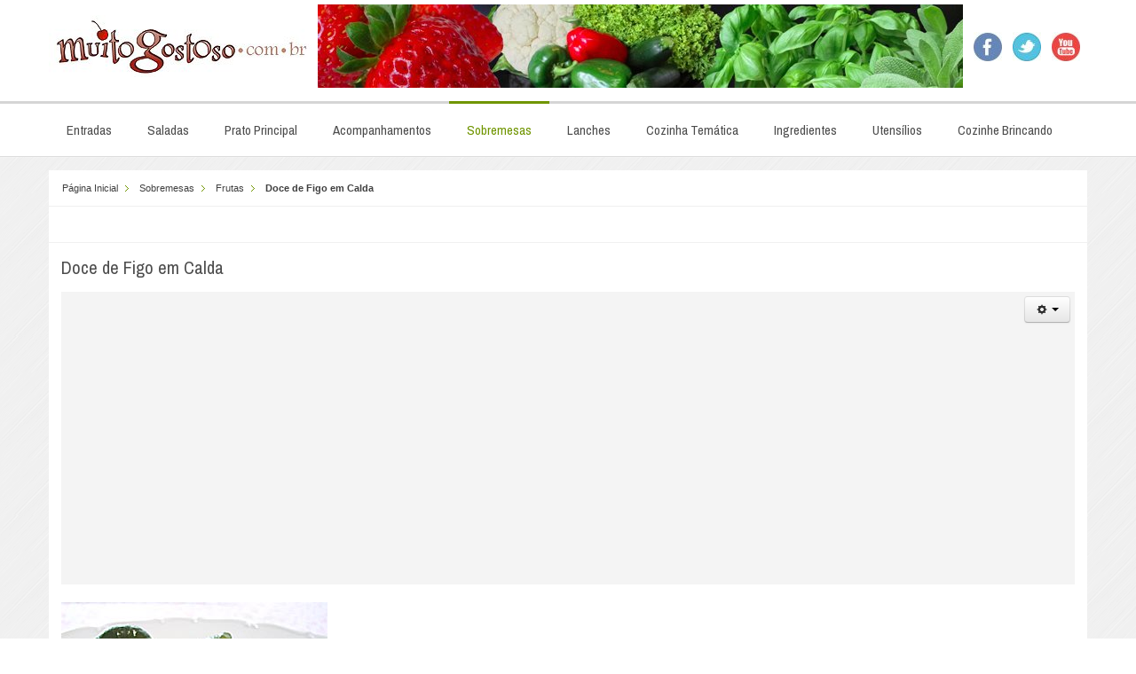

--- FILE ---
content_type: text/html
request_url: https://www.muitogostoso.com.br/sobremesas/frutas/doce-de-figo-em-calda.html
body_size: 13605
content:
<!DOCTYPE html>
<!-- jsn_solid_pro 2.1.0 -->
<html lang="" dir="ltr">
<!-- Added by HTTrack --><meta http-equiv="content-type" content="text/html;charset=utf-8" /><!-- /Added by HTTrack -->
<head>
    <script data-ad-client="ca-pub-8067344304252342" async src="https://pagead2.googlesyndication.com/pagead/js/adsbygoogle.js"></script>
	<base />
	<meta http-equiv="content-type" content="text/html; charset=utf-8"/>
	<meta name="generator" content="Joomla! - Open Source Content Management"/>
	<title>Doce de Figo em Calda - Muitogostoso.com.br</title>
	<link href="../../images/logo/favicon.ico" rel="shortcut icon" type="image/vnd.microsoft.icon"/>
	<link href="../../component/search/index20bd.html?Itemid=508&amp;format=opensearch" rel="search" title="Pesquisa Muitogostoso.com.br" type="application/opensearchdescription+xml"/>
	<link href="../../cache/jsn_solid_pro/6ce51fd67bf4ca419cd86cb9b51b85e106cf.css?2a80a7772c8b3bb1093547e8f8a73153" rel="stylesheet" type="text/css"/>
	<style type="text/css">div.jsn-modulecontainer ul.menu-mainmenu ul,div.jsn-modulecontainer ul.menu-mainmenu ul li{width:200px}div.jsn-modulecontainer ul.menu-mainmenu ul ul{margin-left:199px}#jsn-pos-toolbar div.jsn-modulecontainer ul.menu-mainmenu ul ul{margin-right:199px;margin-left:auto}div.jsn-modulecontainer ul.menu-sidemenu ul,div.jsn-modulecontainer ul.menu-sidemenu ul li{width:200px}div.jsn-modulecontainer ul.menu-sidemenu li ul{right:-200px}body.jsn-direction-rtl div.jsn-modulecontainer ul.menu-sidemenu li ul{left:-200px;right:auto}div.jsn-modulecontainer ul.menu-sidemenu ul ul{margin-left:201px}#jsn-mobileswitch{position:absolute;right:10px;top:-30px}</style>
	<meta name="viewport" content="width=device-width, initial-scale=1.0, maximum-scale=2.0"/>

	<!-- html5.js and respond.min.js for IE less than 9 -->
	<!--[if lt IE 9]>
	<script src="http://html5shim.googlecode.com/svn/trunk/html5.js"></script>
	<script src="/plugins/system/jsntplframework/assets/3rd-party/respond/respond.min.js"></script>
	<![endif]-->
	<!-- Global site tag (gtag.js) - Google Analytics -->
<style type='text/css'>@media screen and (max-width:1100px){#banner-horizontal{position:fixed;height:90px;width:728px}}@media screen and (min-width:1101px){#banner-mobile{display:none}#banner-mobile{position:fixed;height:250px;width:300px}}@media screen and (max-width:1100px){#banner-horizontal{display:none}}</style></head>
<body id="jsn-master" class="jsn-textstyle-business jsn-color-green jsn-direction-ltr jsn-responsive jsn-mobile jsn-joomla-30  jsn-com-content jsn-view-article jsn-itemid-508">
<div id="jsn-master_inner">
	<a name="top" id="top"></a>
		<div id="jsn-page" class="container">
			<div id="jsn-header" class="row-fluid">
			<div id="jsn-logo" class="pull-left">
							<div id="jsn-pos-logo">
					<div class="display-desktop jsn-modulecontainer"><div class="jsn-modulecontainer_inner"><div class="jsn-modulecontent">
<div class="jsn-mod-custom">
	<p><a title="Muito Gostoso" href="../../index.html"><img src="../../images/logo/logo-muitogosoto.jpg" alt=""/> <img src="../../images/logo/banner-muitogosoto.jpg" alt=""/></a>&nbsp;&nbsp;&nbsp;&nbsp;<a title="Facebook" href="https://www.facebook.com/www.muitogostoso.com.br/"><img src="../../images/logo/icon-facebook.jpg" alt=""/>&nbsp;&nbsp;&nbsp;&nbsp;<a title="Twitter" href="https://twitter.com/muito_gostoso"><img src="../../images/logo/icon-twitter.jpg" alt="Twitter"/>&nbsp;&nbsp;&nbsp;&nbsp;<a title="YouTube" href="https://www.youtube.com/channel/UCjIMxPOCgv5QEnLPf-6SfhA/"><img src="../../images/logo/icon-youtube.jpg" alt="YouTube"/></a></p></div><div class="clearbreak"></div></div></div></div>
				</div>

						</div>
			<div id="jsn-headerright" class="pull-right">
						</div>
		</div>
					<div id="jsn-menu"><div id="jsn-menu_inner"><div id="jsn-menu_inner1">
							<div id="jsn-pos-mainmenu">
					<div class="_menu jsn-modulecontainer"><div class="jsn-modulecontainer_inner"><div class="jsn-modulecontent"><span id="jsn-menu-toggle-parent" class="jsn-menu-toggle"><i class="fa fa-navicon"></i></span>
<ul class="menu-mainmenu  menu-iconmenu">
	<li class="jsn-menu-mobile-control">Cardápio <span class="close-menu"></span></li> 
	<li class="parent first"><a class="clearfix" href="../../entradas.html">
	<i class=" "></i>
	<span>
		<span class="jsn-menutitle">Entradas</span>	</span>
</a><span class="jsn-menu-toggle"></span><ul><li class="parent first"><a class="clearfix" href="../../entradas/canapes-e-aperitivos.html">
	<i class=" "></i>
	<span>
		<span class="jsn-menutitle">Canapés e Aperitivos</span>	</span>
</a><span class="jsn-menu-toggle"></span><ul><li class="first"><a class="clearfix" href="../../entradas/canapes-e-aperitivos/aperitivo-de-melao-com-presunto.html">
	<i class=" "></i>
	<span>
		<span class="jsn-menutitle">Aperitivo de Melão com Presunto</span>	</span>
</a></li><li class=""><a class="clearfix" href="../../entradas/canapes-e-aperitivos/aperitivo-de-palmito-com-presunto.html">
	<i class=" "></i>
	<span>
		<span class="jsn-menutitle">Aperitivo de Palmito com Presunto</span>	</span>
</a></li><li class=""><a class="clearfix" href="../../entradas/canapes-e-aperitivos/aperitivo-de-tomate-com-mucarela.html">
	<i class=" "></i>
	<span>
		<span class="jsn-menutitle">Aperitivo de Tomate com Muçarela</span>	</span>
</a></li><li class=""><a class="clearfix" href="../../entradas/canapes-e-aperitivos/batata-com-bacon.html">
	<i class=" "></i>
	<span>
		<span class="jsn-menutitle">Batata com Bacon</span>	</span>
</a></li><li class=""><a class="clearfix" href="../../entradas/canapes-e-aperitivos/canape-de-salaminho.html">
	<i class=" "></i>
	<span>
		<span class="jsn-menutitle">Canapé de Salaminho</span>	</span>
</a></li><li class=""><a class="clearfix" href="../../entradas/canapes-e-aperitivos/casquinha-de-siri.html">
	<i class=" "></i>
	<span>
		<span class="jsn-menutitle">Casquinha de Siri</span>	</span>
</a></li><li class=""><a class="clearfix" href="../../entradas/canapes-e-aperitivos/cupcake-de-legumes.html">
	<i class=" "></i>
	<span>
		<span class="jsn-menutitle">Cupcake de Legumes</span>	</span>
</a></li><li class=""><a class="clearfix" href="../../entradas/canapes-e-aperitivos/pimentao-recheado.html">
	<i class=" "></i>
	<span>
		<span class="jsn-menutitle">Pimentão Recheado</span>	</span>
</a></li><li class=""><a class="clearfix" href="../../entradas/canapes-e-aperitivos/ricota-caseira.html">
	<i class=" "></i>
	<span>
		<span class="jsn-menutitle">Ricota Caseira</span>	</span>
</a></li><li class=""><a class="clearfix" href="../../entradas/canapes-e-aperitivos/tomate-recheado-com-mucarela-de-bufala.html">
	<i class=" "></i>
	<span>
		<span class="jsn-menutitle">Tomate Recheado com Muçarela de Búfala</span>	</span>
</a></li><li class="last"><a class="clearfix" href="../../entradas/canapes-e-aperitivos/torresmo.html">
	<i class=" "></i>
	<span>
		<span class="jsn-menutitle">Torresmo</span>	</span>
</a></li></ul></li><li class="parent"><a class="clearfix" href="../../entradas/drinques-e-coqueteis.html">
	<i class=" "></i>
	<span>
		<span class="jsn-menutitle">Drinques e Coquetéis</span>	</span>
</a><span class="jsn-menu-toggle"></span><ul><li class="first"><a class="clearfix" href="../../entradas/drinques-e-coqueteis/champanhe-com-frutas.html">
	<i class=" "></i>
	<span>
		<span class="jsn-menutitle">Champanhe com Frutas</span>	</span>
</a></li><li class=""><a class="clearfix" href="../../entradas/drinques-e-coqueteis/champanhe-com-roma-e-grenadine.html">
	<i class=" "></i>
	<span>
		<span class="jsn-menutitle">Champanhe com Romã e Grenadine</span>	</span>
</a></li><li class=""><a class="clearfix" href="../../entradas/drinques-e-coqueteis/coquetel-de-frutas.html">
	<i class=" "></i>
	<span>
		<span class="jsn-menutitle">Coquetel de Frutas</span>	</span>
</a></li><li class="last"><a class="clearfix" href="../../entradas/drinques-e-coqueteis/ponche-com-frutas.html">
	<i class=" "></i>
	<span>
		<span class="jsn-menutitle">Ponche com Frutas</span>	</span>
</a></li></ul></li><li class="parent"><a class="clearfix" href="../../entradas/musses-salgadas.html">
	<i class=" "></i>
	<span>
		<span class="jsn-menutitle">Musses Salgadas</span>	</span>
</a><span class="jsn-menu-toggle"></span><ul><li class="first last"><a class="clearfix" href="../../entradas/musses-salgadas/musse-de-atum.html">
	<i class=" "></i>
	<span>
		<span class="jsn-menutitle">Musse de Atum</span>	</span>
</a></li></ul></li><li class="parent"><a class="clearfix" href="../../entradas/ovos-recheados-e-de-codorna.html">
	<i class=" "></i>
	<span>
		<span class="jsn-menutitle">Ovos Recheados e de Codorna</span>	</span>
</a><span class="jsn-menu-toggle"></span><ul><li class="first"><a class="clearfix" href="../../entradas/ovos-recheados-e-de-codorna/ovo-de-codorna-com-molho-rose.html">
	<i class=" "></i>
	<span>
		<span class="jsn-menutitle">Ovo de Codorna com Molho Rosé</span>	</span>
</a></li><li class="last"><a class="clearfix" href="../../entradas/ovos-recheados-e-de-codorna/ovo-de-codorna-picante.html">
	<i class=" "></i>
	<span>
		<span class="jsn-menutitle">Ovo de Codorna Picante</span>	</span>
</a></li></ul></li><li class="parent"><a class="clearfix" href="../../entradas/salgadinhos.html">
	<i class=" "></i>
	<span>
		<span class="jsn-menutitle">Salgadinhos</span>	</span>
</a><span class="jsn-menu-toggle"></span><ul><li class="first"><a class="clearfix" href="../../entradas/salgadinhos/bolinha-de-queijo.html">
	<i class=" "></i>
	<span>
		<span class="jsn-menutitle">Bolinha de Queijo</span>	</span>
</a></li><li class=""><a class="clearfix" href="../../entradas/salgadinhos/bolinho-de-arroz.html">
	<i class=" "></i>
	<span>
		<span class="jsn-menutitle">Bolinho de Arroz</span>	</span>
</a></li><li class=""><a class="clearfix" href="../../entradas/salgadinhos/bolinho-de-bacalhau.html">
	<i class=" "></i>
	<span>
		<span class="jsn-menutitle">Bolinho de Bacalhau</span>	</span>
</a></li><li class=""><a class="clearfix" href="../../entradas/salgadinhos/bolinho-de-camarao.html">
	<i class=" "></i>
	<span>
		<span class="jsn-menutitle">Bolinho de Camarão</span>	</span>
</a></li><li class=""><a class="clearfix" href="../../entradas/salgadinhos/bolinho-de-mandioca.html">
	<i class=" "></i>
	<span>
		<span class="jsn-menutitle">Bolinho de Mandioca</span>	</span>
</a></li><li class=""><a class="clearfix" href="../../entradas/salgadinhos/camarao-recheado.html">
	<i class=" "></i>
	<span>
		<span class="jsn-menutitle">Camarão Recheado</span>	</span>
</a></li><li class=""><a class="clearfix" href="../../entradas/salgadinhos/coxinha-de-galinha.html">
	<i class=" "></i>
	<span>
		<span class="jsn-menutitle">Coxinha de Galinha</span>	</span>
</a></li><li class=""><a class="clearfix" href="../../entradas/salgadinhos/croquete-de-camarao.html">
	<i class=" "></i>
	<span>
		<span class="jsn-menutitle">Croquete de Camarão</span>	</span>
</a></li><li class=""><a class="clearfix" href="../../entradas/salgadinhos/croquete-de-carne.html">
	<i class=" "></i>
	<span>
		<span class="jsn-menutitle">Croquete de Carne</span>	</span>
</a></li><li class=""><a class="clearfix" href="../../entradas/salgadinhos/croquete-de-galinha.html">
	<i class=" "></i>
	<span>
		<span class="jsn-menutitle">Croquete de Galinha</span>	</span>
</a></li><li class=""><a class="clearfix" href="../../entradas/salgadinhos/empada-de-camarao.html">
	<i class=" "></i>
	<span>
		<span class="jsn-menutitle">Empada de Camarão</span>	</span>
</a></li><li class=""><a class="clearfix" href="../../entradas/salgadinhos/empada-de-galinha.html">
	<i class=" "></i>
	<span>
		<span class="jsn-menutitle">Empada de Galinha</span>	</span>
</a></li><li class=""><a class="clearfix" href="../../entradas/salgadinhos/empada-de-palmito.html">
	<i class=" "></i>
	<span>
		<span class="jsn-menutitle">Empada de Palmito</span>	</span>
</a></li><li class=""><a class="clearfix" href="../../entradas/salgadinhos/empada-de-queijo.html">
	<i class=" "></i>
	<span>
		<span class="jsn-menutitle">Empada de Queijo</span>	</span>
</a></li><li class=""><a class="clearfix" href="../../entradas/salgadinhos/enroladinho-de-salsicha.html">
	<i class=" "></i>
	<span>
		<span class="jsn-menutitle">Enroladinho de Salsicha</span>	</span>
</a></li><li class=""><a class="clearfix" href="../../entradas/salgadinhos/esfiha-de-carne.html">
	<i class=" "></i>
	<span>
		<span class="jsn-menutitle">Esfiha de Carne</span>	</span>
</a></li><li class=""><a class="clearfix" href="../../entradas/salgadinhos/mistinho-de-presunto-e-queijo.html">
	<i class=" "></i>
	<span>
		<span class="jsn-menutitle">Mistinho de Presunto e Queijo</span>	</span>
</a></li><li class=""><a class="clearfix" href="../../entradas/salgadinhos/pastel-de-forno-de-frango.html">
	<i class=" "></i>
	<span>
		<span class="jsn-menutitle">Pastel de Forno de Frango</span>	</span>
</a></li><li class=""><a class="clearfix" href="../../entradas/salgadinhos/pastel-frito-de-carne.html">
	<i class=" "></i>
	<span>
		<span class="jsn-menutitle">Pastel Frito de Carne</span>	</span>
</a></li><li class=""><a class="clearfix" href="../../entradas/salgadinhos/pastel-frito-de-frango.html">
	<i class=" "></i>
	<span>
		<span class="jsn-menutitle">Pastel Frito de Frango</span>	</span>
</a></li><li class=""><a class="clearfix" href="../../entradas/salgadinhos/pastel-frito-de-mucarela-com-oregano.html">
	<i class=" "></i>
	<span>
		<span class="jsn-menutitle">Pastel Frito de Muçarela com Orégano</span>	</span>
</a></li><li class=""><a class="clearfix" href="../../entradas/salgadinhos/pastel-frito-de-mucarela-com-presunto.html">
	<i class=" "></i>
	<span>
		<span class="jsn-menutitle">Pastel Frito de Muçarela com Presunto</span>	</span>
</a></li><li class=""><a class="clearfix" href="../../entradas/salgadinhos/pastel-frito-de-palmito.html">
	<i class=" "></i>
	<span>
		<span class="jsn-menutitle">Pastel Frito de Palmito</span>	</span>
</a></li><li class=""><a class="clearfix" href="../../entradas/salgadinhos/pastel-frito-de-queijo-minas.html">
	<i class=" "></i>
	<span>
		<span class="jsn-menutitle">Pastel Frito de Queijo Minas</span>	</span>
</a></li><li class=""><a class="clearfix" href="../../entradas/salgadinhos/quibe.html">
	<i class=" "></i>
	<span>
		<span class="jsn-menutitle">Quibe</span>	</span>
</a></li><li class=""><a class="clearfix" href="../../entradas/salgadinhos/risole-de-camarao.html">
	<i class=" "></i>
	<span>
		<span class="jsn-menutitle">Risole de Camarão</span>	</span>
</a></li><li class=""><a class="clearfix" href="../../entradas/salgadinhos/risole-de-frango.html">
	<i class=" "></i>
	<span>
		<span class="jsn-menutitle">Risole de Frango</span>	</span>
</a></li><li class="last"><a class="clearfix" href="../../entradas/salgadinhos/risole-de-milho.html">
	<i class=" "></i>
	<span>
		<span class="jsn-menutitle">Risole de Milho</span>	</span>
</a></li></ul></li><li class="parent last"><a class="clearfix" href="../../entradas/sopas-e-caldos.html">
	<i class=" "></i>
	<span>
		<span class="jsn-menutitle">Sopas e Caldos</span>	</span>
</a><span class="jsn-menu-toggle"></span><ul><li class="first"><a class="clearfix" href="../../entradas/sopas-e-caldos/caldinho-de-feijao.html">
	<i class=" "></i>
	<span>
		<span class="jsn-menutitle">Caldinho de Feijão</span>	</span>
</a></li><li class=""><a class="clearfix" href="../../entradas/sopas-e-caldos/caldinho-de-inhame.html">
	<i class=" "></i>
	<span>
		<span class="jsn-menutitle">Caldinho de Inhame</span>	</span>
</a></li><li class=""><a class="clearfix" href="../../entradas/sopas-e-caldos/caldo-verde.html">
	<i class=" "></i>
	<span>
		<span class="jsn-menutitle">Caldo Verde</span>	</span>
</a></li><li class=""><a class="clearfix" href="../../entradas/sopas-e-caldos/caldo-de-grao-de-bico.html">
	<i class=" "></i>
	<span>
		<span class="jsn-menutitle">Caldo de Grão de Bico</span>	</span>
</a></li><li class=""><a class="clearfix" href="../../entradas/sopas-e-caldos/sopa-com-capelete-de-frango.html">
	<i class=" "></i>
	<span>
		<span class="jsn-menutitle">Sopa com Capelete de Frango</span>	</span>
</a></li><li class=""><a class="clearfix" href="../../entradas/sopas-e-caldos/sopa-creme-de-abobora.html">
	<i class=" "></i>
	<span>
		<span class="jsn-menutitle">Sopa Creme de Abóbora</span>	</span>
</a></li><li class=""><a class="clearfix" href="../../entradas/sopas-e-caldos/sopa-creme-de-batata.html">
	<i class=" "></i>
	<span>
		<span class="jsn-menutitle">Sopa Creme de Batata</span>	</span>
</a></li><li class=""><a class="clearfix" href="../../entradas/sopas-e-caldos/sopa-creme-de-cenoura.html">
	<i class=" "></i>
	<span>
		<span class="jsn-menutitle">Sopa Creme de Cenoura</span>	</span>
</a></li><li class=""><a class="clearfix" href="../../entradas/sopas-e-caldos/sopa-creme-de-mandioquinha.html">
	<i class=" "></i>
	<span>
		<span class="jsn-menutitle">Sopa Creme de Mandioquinha</span>	</span>
</a></li><li class=""><a class="clearfix" href="../../entradas/sopas-e-caldos/sopa-cremosa-de-frango.html">
	<i class=" "></i>
	<span>
		<span class="jsn-menutitle">Sopa Cremosa de Frango</span>	</span>
</a></li><li class=""><a class="clearfix" href="../../entradas/sopas-e-caldos/sopa-de-cebola-com-queijo.html">
	<i class=" "></i>
	<span>
		<span class="jsn-menutitle">Sopa de Cebola com Queijo</span>	</span>
</a></li><li class="last"><a class="clearfix" href="../../entradas/sopas-e-caldos/sopa-de-legumes-com-carne.html">
	<i class=" "></i>
	<span>
		<span class="jsn-menutitle">Sopa de Legumes com Carne</span>	</span>
</a></li></ul></li></ul></li><li class="parent"><a class="clearfix" href="../../saladas.html">
	<i class=" "></i>
	<span>
		<span class="jsn-menutitle">Saladas</span>	</span>
</a><span class="jsn-menu-toggle"></span><ul><li class="parent first"><a class="clearfix" href="../../saladas/saladas-com-brotos.html">
	<i class=" "></i>
	<span>
		<span class="jsn-menutitle">Saladas com Brotos</span>	</span>
</a><span class="jsn-menu-toggle"></span><ul><li class="first"><a class="clearfix" href="../../saladas/saladas-com-brotos/broto-de-soja-com-cogumelos.html">
	<i class=" "></i>
	<span>
		<span class="jsn-menutitle">Broto de Soja com Cogumelos</span>	</span>
</a></li><li class="last"><a class="clearfix" href="../../saladas/saladas-com-brotos/salada-com-broto-de-alfafa.html">
	<i class=" "></i>
	<span>
		<span class="jsn-menutitle">Salada com Broto de Alfafa</span>	</span>
</a></li></ul></li><li class="parent"><a class="clearfix" href="../../saladas/saladas-com-frios.html">
	<i class=" "></i>
	<span>
		<span class="jsn-menutitle">Saladas com Frios</span>	</span>
</a><span class="jsn-menu-toggle"></span><ul><li class="first"><a class="clearfix" href="../../saladas/saladas-com-frios/salada-com-presunto.html">
	<i class=" "></i>
	<span>
		<span class="jsn-menutitle">Salada com Presunto</span>	</span>
</a></li><li class=""><a class="clearfix" href="../../saladas/saladas-com-frios/salada-de-presunto-com-figos.html">
	<i class=" "></i>
	<span>
		<span class="jsn-menutitle">Salada de Presunto com Figos</span>	</span>
</a></li><li class="last"><a class="clearfix" href="../../saladas/saladas-com-frios/salada-de-presunto-com-requeijao.html">
	<i class=" "></i>
	<span>
		<span class="jsn-menutitle">Salada de Presunto com Requeijão</span>	</span>
</a></li></ul></li><li class="parent"><a class="clearfix" href="../../saladas/saladas-com-frutas.html">
	<i class=" "></i>
	<span>
		<span class="jsn-menutitle">Saladas com Frutas</span>	</span>
</a><span class="jsn-menu-toggle"></span><ul><li class="first"><a class="clearfix" href="../../saladas/saladas-com-frutas/salada-com-manga.html">
	<i class=" "></i>
	<span>
		<span class="jsn-menutitle">Salada com Manga</span>	</span>
</a></li><li class=""><a class="clearfix" href="../../saladas/saladas-com-frutas/salada-com-uvas-nozes-e-aipo.html">
	<i class=" "></i>
	<span>
		<span class="jsn-menutitle">Salada com Uvas, Nozes e Aipo</span>	</span>
</a></li><li class=""><a class="clearfix" href="../../saladas/saladas-com-frutas/salada-de-macarrao-com-frutas.html">
	<i class=" "></i>
	<span>
		<span class="jsn-menutitle">Salada de Macarrão com Frutas</span>	</span>
</a></li><li class=""><a class="clearfix" href="../../saladas/saladas-com-frutas/salada-de-presunto-com-figos.html">
	<i class=" "></i>
	<span>
		<span class="jsn-menutitle">Salada de Presunto com Figos</span>	</span>
</a></li><li class=""><a class="clearfix" href="../../saladas/saladas-com-frutas/salada-tropical.html">
	<i class=" "></i>
	<span>
		<span class="jsn-menutitle">Salada Tropical</span>	</span>
</a></li><li class="last"><a class="clearfix" href="../../saladas/saladas-com-frutas/salada-verde-de-abacate-com-nozes.html">
	<i class=" "></i>
	<span>
		<span class="jsn-menutitle">Salada Verde de Abacate com Nozes</span>	</span>
</a></li></ul></li><li class="parent"><a class="clearfix" href="../../saladas/saladas-com-graos.html">
	<i class=" "></i>
	<span>
		<span class="jsn-menutitle">Saladas com Grãos</span>	</span>
</a><span class="jsn-menu-toggle"></span><ul><li class="first"><a class="clearfix" href="../../saladas/saladas-com-graos/salada-de-feijao-fradinho.html">
	<i class=" "></i>
	<span>
		<span class="jsn-menutitle">Salada de Feijão Fradinho</span>	</span>
</a></li><li class="last"><a class="clearfix" href="../../saladas/saladas-com-graos/salada-de-grao-de-bico.html">
	<i class=" "></i>
	<span>
		<span class="jsn-menutitle">Salada de Grão de Bico</span>	</span>
</a></li></ul></li><li class="parent"><a class="clearfix" href="../../saladas/saladas-com-massas.html">
	<i class=" "></i>
	<span>
		<span class="jsn-menutitle">Saladas com Massas</span>	</span>
</a><span class="jsn-menu-toggle"></span><ul><li class="first last"><a class="clearfix" href="../../saladas/saladas-com-massas/salada-de-macarrao-com-frutas.html">
	<i class=" "></i>
	<span>
		<span class="jsn-menutitle">Salada de Macarrão com Frutas</span>	</span>
</a></li></ul></li><li class="parent"><a class="clearfix" href="../../saladas/saladas-com-queijos.html">
	<i class=" "></i>
	<span>
		<span class="jsn-menutitle">Saladas com Queijos</span>	</span>
</a><span class="jsn-menu-toggle"></span><ul><li class="first"><a class="clearfix" href="../../saladas/saladas-com-queijos/aperitivo-de-tomate-com-mucarela.html">
	<i class=" "></i>
	<span>
		<span class="jsn-menutitle">Aperitivo de Tomate com Muçarela</span>	</span>
</a></li><li class=""><a class="clearfix" href="../../saladas/saladas-com-queijos/salada-de-presunto-com-requeijao.html">
	<i class=" "></i>
	<span>
		<span class="jsn-menutitle">Salada de Presunto com Requeijão</span>	</span>
</a></li><li class="last"><a class="clearfix" href="../../saladas/saladas-com-queijos/tomate-recheado-com-mucarela-de-bufala.html">
	<i class=" "></i>
	<span>
		<span class="jsn-menutitle">Tomate Recheado com Muçarela de Búfala</span>	</span>
</a></li></ul></li><li class="parent"><a class="clearfix" href="../../saladas/saladas-de-folhas.html">
	<i class=" "></i>
	<span>
		<span class="jsn-menutitle">Saladas de Folhas</span>	</span>
</a><span class="jsn-menu-toggle"></span><ul><li class="first last"><a class="clearfix" href="../../saladas/saladas-de-folhas/salada-verde.html">
	<i class=" "></i>
	<span>
		<span class="jsn-menutitle">Salada Verde</span>	</span>
</a></li></ul></li><li class="parent"><a class="clearfix" href="../../saladas/saladas-de-legumes.html">
	<i class=" "></i>
	<span>
		<span class="jsn-menutitle">Saladas de Legumes</span>	</span>
</a><span class="jsn-menu-toggle"></span><ul><li class="first"><a class="clearfix" href="../../saladas/saladas-de-legumes/salada-temperada-de-batata.html">
	<i class=" "></i>
	<span>
		<span class="jsn-menutitle">Salada Temperada de Batata</span>	</span>
</a></li><li class="last"><a class="clearfix" href="../../saladas/saladas-de-legumes/salada-tricolor.html">
	<i class=" "></i>
	<span>
		<span class="jsn-menutitle">Salada Tricolor</span>	</span>
</a></li></ul></li><li class="parent last"><a class="clearfix" href="../../saladas/saladas-com-sementes.html">
	<i class=" "></i>
	<span>
		<span class="jsn-menutitle">Saladas com Sementes</span>	</span>
</a><span class="jsn-menu-toggle"></span><ul><li class="first last"><a class="clearfix" href="../../saladas/saladas-com-sementes/salada-de-brocolis-com-pimentao.html">
	<i class=" "></i>
	<span>
		<span class="jsn-menutitle">Salada de Brócolis com Pimentão</span>	</span>
</a></li></ul></li></ul></li><li class="parent"><a class="clearfix" href="../../prato-principal.html">
	<i class=" "></i>
	<span>
		<span class="jsn-menutitle">Prato Principal</span>	</span>
</a><span class="jsn-menu-toggle"></span><ul><li class="parent first"><a class="clearfix" href="../../prato-principal/aves.html">
	<i class=" "></i>
	<span>
		<span class="jsn-menutitle">Aves</span>	</span>
</a><span class="jsn-menu-toggle"></span><ul><li class="first"><a class="clearfix" href="../../prato-principal/aves/churrasquinho-de-frango.html">
	<i class=" "></i>
	<span>
		<span class="jsn-menutitle">Churrasquinho de Frango </span>	</span>
</a></li><li class=""><a class="clearfix" href="../../prato-principal/aves/empadao-de-frango.html">
	<i class=" "></i>
	<span>
		<span class="jsn-menutitle">Empadão de Frango</span>	</span>
</a></li><li class=""><a class="clearfix" href="../../prato-principal/aves/estrogonofe-de-frango.html">
	<i class=" "></i>
	<span>
		<span class="jsn-menutitle">Estrogonofe de Frango</span>	</span>
</a></li><li class=""><a class="clearfix" href="../../prato-principal/aves/file-de-frango-grelhado.html">
	<i class=" "></i>
	<span>
		<span class="jsn-menutitle">Filé de Frango Grelhado</span>	</span>
</a></li><li class=""><a class="clearfix" href="../../prato-principal/aves/frango-assado.html">
	<i class=" "></i>
	<span>
		<span class="jsn-menutitle">Frango Assado</span>	</span>
</a></li><li class=""><a class="clearfix" href="../../prato-principal/aves/paella-valenciana.html">
	<i class=" "></i>
	<span>
		<span class="jsn-menutitle">Paella Valenciana</span>	</span>
</a></li><li class=""><a class="clearfix" href="../../prato-principal/aves/quiche-de-galinha-com-inhame.html">
	<i class=" "></i>
	<span>
		<span class="jsn-menutitle">Quiche de Galinha com Inhame</span>	</span>
</a></li><li class="last"><a class="clearfix" href="../../prato-principal/aves/recheio-de-galinha.html">
	<i class=" "></i>
	<span>
		<span class="jsn-menutitle">Recheio de Galinha</span>	</span>
</a></li></ul></li><li class="parent"><a class="clearfix" href="../../prato-principal/carnes.html">
	<i class=" "></i>
	<span>
		<span class="jsn-menutitle">Carnes</span>	</span>
</a><span class="jsn-menu-toggle"></span><ul><li class="first"><a class="clearfix" href="../../prato-principal/carnes/abobrinha-recheada-gratinada.html">
	<i class=" "></i>
	<span>
		<span class="jsn-menutitle">Abobrinha Recheada Gratinada</span>	</span>
</a></li><li class=""><a class="clearfix" href="../../prato-principal/carnes/almondegas.html">
	<i class=" "></i>
	<span>
		<span class="jsn-menutitle">Almôndegas</span>	</span>
</a></li><li class=""><a class="clearfix" href="../../prato-principal/carnes/bife-de-carne-de-porco.html">
	<i class=" "></i>
	<span>
		<span class="jsn-menutitle">Bife de Carne de Porco</span>	</span>
</a></li><li class=""><a class="clearfix" href="../../prato-principal/carnes/bife-de-file-mignon.html">
	<i class=" "></i>
	<span>
		<span class="jsn-menutitle">Bife de Filé Mignon</span>	</span>
</a></li><li class=""><a class="clearfix" href="../../prato-principal/carnes/bife-de-file-mignon-ao-molho-madeira.html">
	<i class=" "></i>
	<span>
		<span class="jsn-menutitle">Bife de Filé Mignon ao Molho Madeira</span>	</span>
</a></li><li class=""><a class="clearfix" href="../../prato-principal/carnes/bife-de-picanha-grelhado.html">
	<i class=" "></i>
	<span>
		<span class="jsn-menutitle">Bife de Picanha Grelhado</span>	</span>
</a></li><li class=""><a class="clearfix" href="../../prato-principal/carnes/bombom-de-file-com-damasco.html">
	<i class=" "></i>
	<span>
		<span class="jsn-menutitle">Bombom de Filé com Damasco</span>	</span>
</a></li><li class=""><a class="clearfix" href="../../prato-principal/carnes/carne-assada-acebolada.html">
	<i class=" "></i>
	<span>
		<span class="jsn-menutitle">Carne Assada Acebolada</span>	</span>
</a></li><li class=""><a class="clearfix" href="../../prato-principal/carnes/carne-assada-ao-ponto.html">
	<i class=" "></i>
	<span>
		<span class="jsn-menutitle">Carne Assada ao Ponto</span>	</span>
</a></li><li class=""><a class="clearfix" href="../../prato-principal/carnes/carne-assada-recheada.html">
	<i class=" "></i>
	<span>
		<span class="jsn-menutitle">Carne Assada Recheada</span>	</span>
</a></li><li class=""><a class="clearfix" href="../../prato-principal/carnes/churrasco-no-espeto.html">
	<i class=" "></i>
	<span>
		<span class="jsn-menutitle">Churrasco no Espeto</span>	</span>
</a></li><li class=""><a class="clearfix" href="../../prato-principal/carnes/churrasquinho-de-carne.html">
	<i class=" "></i>
	<span>
		<span class="jsn-menutitle">Churrasquinho de Carne</span>	</span>
</a></li><li class=""><a class="clearfix" href="../../prato-principal/carnes/costela-de-porco.html">
	<i class=" "></i>
	<span>
		<span class="jsn-menutitle">Costela de Porco</span>	</span>
</a></li><li class=""><a class="clearfix" href="../../prato-principal/carnes/estrogonofe-de-carne.html">
	<i class=" "></i>
	<span>
		<span class="jsn-menutitle">Estrogonofe de Carne</span>	</span>
</a></li><li class=""><a class="clearfix" href="../../prato-principal/carnes/feijoada.html">
	<i class=" "></i>
	<span>
		<span class="jsn-menutitle">Feijoada</span>	</span>
</a></li><li class=""><a class="clearfix" href="../../prato-principal/carnes/linguica-assada.html">
	<i class=" "></i>
	<span>
		<span class="jsn-menutitle">Linguiça Assada</span>	</span>
</a></li><li class=""><a class="clearfix" href="../../prato-principal/carnes/lombinho-assado-com-cogumelos.html">
	<i class=" "></i>
	<span>
		<span class="jsn-menutitle">Lombinho Assado com Cogumelos</span>	</span>
</a></li><li class=""><a class="clearfix" href="../../prato-principal/carnes/paella-valenciana.html">
	<i class=" "></i>
	<span>
		<span class="jsn-menutitle">Paella Valenciana</span>	</span>
</a></li><li class=""><a class="clearfix" href="../../prato-principal/carnes/pernil-de-porco-assado.html">
	<i class=" "></i>
	<span>
		<span class="jsn-menutitle">Pernil de Porco Assado</span>	</span>
</a></li><li class=""><a class="clearfix" href="../../prato-principal/carnes/pimentao-recheado.html">
	<i class=" "></i>
	<span>
		<span class="jsn-menutitle">Pimentão Recheado</span>	</span>
</a></li><li class=""><a class="clearfix" href="../../prato-principal/carnes/recheio-de-carne-moida.html">
	<i class=" "></i>
	<span>
		<span class="jsn-menutitle">Recheio de Carne Moída </span>	</span>
</a></li><li class="last"><a class="clearfix" href="../../prato-principal/carnes/rosbife.html">
	<i class=" "></i>
	<span>
		<span class="jsn-menutitle">Rosbife</span>	</span>
</a></li></ul></li><li class="parent"><a class="clearfix" href="../../prato-principal/massas-e-tortas-salgadas.html">
	<i class=" "></i>
	<span>
		<span class="jsn-menutitle">Massas e Tortas Salgadas</span>	</span>
</a><span class="jsn-menu-toggle"></span><ul><li class="first"><a class="clearfix" href="../../prato-principal/massas-e-tortas-salgadas/empadao-de-frango.html">
	<i class=" "></i>
	<span>
		<span class="jsn-menutitle">Empadão de Frango</span>	</span>
</a></li><li class=""><a class="clearfix" href="../../prato-principal/massas-e-tortas-salgadas/lasanha-de-carne-gratinada.html">
	<i class=" "></i>
	<span>
		<span class="jsn-menutitle">Lasanha de Carne Gratinada</span>	</span>
</a></li><li class=""><a class="clearfix" href="../../prato-principal/massas-e-tortas-salgadas/massa-cozida-para-salgadinhos.html">
	<i class=" "></i>
	<span>
		<span class="jsn-menutitle">Massa Cozida para Salgadinhos</span>	</span>
</a></li><li class=""><a class="clearfix" href="../../prato-principal/massas-e-tortas-salgadas/massa-de-empadao.html">
	<i class=" "></i>
	<span>
		<span class="jsn-menutitle">Massa de Empadão</span>	</span>
</a></li><li class=""><a class="clearfix" href="../../prato-principal/massas-e-tortas-salgadas/massa-de-pastel.html">
	<i class=" "></i>
	<span>
		<span class="jsn-menutitle">Massa de Pastel</span>	</span>
</a></li><li class=""><a class="clearfix" href="../../prato-principal/massas-e-tortas-salgadas/massa-folhada.html">
	<i class=" "></i>
	<span>
		<span class="jsn-menutitle">Massa Folhada</span>	</span>
</a></li><li class=""><a class="clearfix" href="../../prato-principal/massas-e-tortas-salgadas/nhoque-ao-gorgonzola.html">
	<i class=" "></i>
	<span>
		<span class="jsn-menutitle">Nhoque ao Gorgonzola</span>	</span>
</a></li><li class=""><a class="clearfix" href="../../prato-principal/massas-e-tortas-salgadas/nhoque-ao-sugo.html">
	<i class=" "></i>
	<span>
		<span class="jsn-menutitle">Nhoque ao Sugo</span>	</span>
</a></li><li class=""><a class="clearfix" href="../../prato-principal/massas-e-tortas-salgadas/nhoque-de-inhame-gratinado.html">
	<i class=" "></i>
	<span>
		<span class="jsn-menutitle">Nhoque de Inhame Gratinado</span>	</span>
</a></li><li class=""><a class="clearfix" href="../../prato-principal/massas-e-tortas-salgadas/strudel-de-espinafre-com-ricota.html">
	<i class=" "></i>
	<span>
		<span class="jsn-menutitle">Strudel de Espinafre com Ricota</span>	</span>
</a></li><li class="last"><a class="clearfix" href="../../prato-principal/massas-e-tortas-salgadas/torta-de-camarao.html">
	<i class=" "></i>
	<span>
		<span class="jsn-menutitle">Torta de Camarão</span>	</span>
</a></li></ul></li><li class="parent"><a class="clearfix" href="../../prato-principal/peixes-e-frutos-do-mar.html">
	<i class=" "></i>
	<span>
		<span class="jsn-menutitle">Peixes e Frutos do Mar</span>	</span>
</a><span class="jsn-menu-toggle"></span><ul><li class="first"><a class="clearfix" href="../../prato-principal/peixes-e-frutos-do-mar/alcachofra-recheada-com-farofa-de-aliche.html">
	<i class=" "></i>
	<span>
		<span class="jsn-menutitle">Alcachofra Recheada com Farofa de Aliche</span>	</span>
</a></li><li class=""><a class="clearfix" href="../../prato-principal/peixes-e-frutos-do-mar/aneis-de-lula-empanados.html">
	<i class=" "></i>
	<span>
		<span class="jsn-menutitle">Anéis de Lula Empanados</span>	</span>
</a></li><li class=""><a class="clearfix" href="../../prato-principal/peixes-e-frutos-do-mar/bacalhau.html">
	<i class=" "></i>
	<span>
		<span class="jsn-menutitle">Bacalhau</span>	</span>
</a></li><li class=""><a class="clearfix" href="../../prato-principal/peixes-e-frutos-do-mar/bobo-de-camarao.html">
	<i class=" "></i>
	<span>
		<span class="jsn-menutitle">Bobó de Camarão</span>	</span>
</a></li><li class=""><a class="clearfix" href="../../prato-principal/peixes-e-frutos-do-mar/camarao-no-champanhe-com-arroz-de-brocolis.html">
	<i class=" "></i>
	<span>
		<span class="jsn-menutitle">Camarão no Champanhe com Arroz de Brócolis</span>	</span>
</a></li><li class=""><a class="clearfix" href="../../prato-principal/peixes-e-frutos-do-mar/casquinha-de-siri.html">
	<i class=" "></i>
	<span>
		<span class="jsn-menutitle">Casquinha de Siri</span>	</span>
</a></li><li class=""><a class="clearfix" href="../../prato-principal/peixes-e-frutos-do-mar/farofa-de-aliche.html">
	<i class=" "></i>
	<span>
		<span class="jsn-menutitle">Farofa de Aliche</span>	</span>
</a></li><li class=""><a class="clearfix" href="../../prato-principal/peixes-e-frutos-do-mar/ostras-afrodisiacas.html">
	<i class=" "></i>
	<span>
		<span class="jsn-menutitle">Ostras Afrodisíacas</span>	</span>
</a></li><li class=""><a class="clearfix" href="../../prato-principal/peixes-e-frutos-do-mar/paella-valenciana.html">
	<i class=" "></i>
	<span>
		<span class="jsn-menutitle">Paella Valenciana</span>	</span>
</a></li><li class=""><a class="clearfix" href="../../prato-principal/peixes-e-frutos-do-mar/recheio-de-camarao.html">
	<i class=" "></i>
	<span>
		<span class="jsn-menutitle">Recheio de Camarão</span>	</span>
</a></li><li class=""><a class="clearfix" href="../../prato-principal/peixes-e-frutos-do-mar/salmao-assado.html">
	<i class=" "></i>
	<span>
		<span class="jsn-menutitle">Salmão Assado</span>	</span>
</a></li><li class="last"><a class="clearfix" href="../../prato-principal/peixes-e-frutos-do-mar/torta-de-camarao.html">
	<i class=" "></i>
	<span>
		<span class="jsn-menutitle">Torta de Camarão</span>	</span>
</a></li></ul></li><li class="parent last"><a class="clearfix" href="../../prato-principal/vegetariano.html">
	<i class=" "></i>
	<span>
		<span class="jsn-menutitle">Vegetariano</span>	</span>
</a><span class="jsn-menu-toggle"></span><ul><li class="first"><a class="clearfix" href="../../prato-principal/vegetariano/cogumelos-e-tomates-grelhados.html">
	<i class=" "></i>
	<span>
		<span class="jsn-menutitle">Cogumelos e Tomates Grelhados</span>	</span>
</a></li><li class=""><a class="clearfix" href="../../prato-principal/vegetariano/cogumelos-grelhados.html">
	<i class=" "></i>
	<span>
		<span class="jsn-menutitle">Cogumelos Grelhados</span>	</span>
</a></li><li class=""><a class="clearfix" href="../../prato-principal/vegetariano/cogumelos-grelhados-e-temperados.html">
	<i class=" "></i>
	<span>
		<span class="jsn-menutitle">Cogumelos Grelhados e Temperados</span>	</span>
</a></li><li class=""><a class="clearfix" href="../../prato-principal/vegetariano/recheio-de-palmito.html">
	<i class=" "></i>
	<span>
		<span class="jsn-menutitle">Recheio de Palmito</span>	</span>
</a></li><li class=""><a class="clearfix" href="../../prato-principal/vegetariano/strudel-de-espinafre-com-ricota.html">
	<i class=" "></i>
	<span>
		<span class="jsn-menutitle">Strudel de Espinafre com Ricota</span>	</span>
</a></li><li class="last"><a class="clearfix" href="../../prato-principal/vegetariano/tomate-recheado-com-mucarela-de-bufala.html">
	<i class=" "></i>
	<span>
		<span class="jsn-menutitle">Tomate Recheado com Muçarela de Búfala</span>	</span>
</a></li></ul></li></ul></li><li class="parent"><a class="clearfix" href="../../acompanhamentos.html">
	<i class=" "></i>
	<span>
		<span class="jsn-menutitle">Acompanhamentos</span>	</span>
</a><span class="jsn-menu-toggle"></span><ul><li class="parent first"><a class="clearfix" href="../../acompanhamentos/aboboras.html">
	<i class=" "></i>
	<span>
		<span class="jsn-menutitle">Abóboras</span>	</span>
</a><span class="jsn-menu-toggle"></span><ul><li class="first"><a class="clearfix" href="../../acompanhamentos/aboboras/abobrinha-recheada-gratinada.html">
	<i class=" "></i>
	<span>
		<span class="jsn-menutitle">Abobrinha Recheada Gratinada</span>	</span>
</a></li><li class="last"><a class="clearfix" href="../../acompanhamentos/aboboras/sufle-de-abobora.html">
	<i class=" "></i>
	<span>
		<span class="jsn-menutitle">Suflê de Abóbora </span>	</span>
</a></li></ul></li><li class="parent"><a class="clearfix" href="../../acompanhamentos/cogumelos.html">
	<i class=" "></i>
	<span>
		<span class="jsn-menutitle">Cogumelos</span>	</span>
</a><span class="jsn-menu-toggle"></span><ul><li class="first"><a class="clearfix" href="../../acompanhamentos/cogumelos/cogumelos-e-tomates-grelhados.html">
	<i class=" "></i>
	<span>
		<span class="jsn-menutitle">Cogumelos e Tomates Grelhados</span>	</span>
</a></li><li class=""><a class="clearfix" href="../../acompanhamentos/cogumelos/cogumelos-grelhados.html">
	<i class=" "></i>
	<span>
		<span class="jsn-menutitle">Cogumelos Grelhados</span>	</span>
</a></li><li class="last"><a class="clearfix" href="../../acompanhamentos/cogumelos/cogumelos-grelhados-e-temperados.html">
	<i class=" "></i>
	<span>
		<span class="jsn-menutitle">Cogumelos Grelhados e Temperados</span>	</span>
</a></li></ul></li><li class="parent"><a class="clearfix" href="../../acompanhamentos/graos-e-leguminosas-secas.html">
	<i class=" "></i>
	<span>
		<span class="jsn-menutitle">Grãos e Leguminosas Secas</span>	</span>
</a><span class="jsn-menu-toggle"></span><ul><li class="first"><a class="clearfix" href="../../acompanhamentos/graos-e-leguminosas-secas/arroz-de-brocolis.html">
	<i class=" "></i>
	<span>
		<span class="jsn-menutitle">Arroz de Brócolis</span>	</span>
</a></li><li class=""><a class="clearfix" href="../../acompanhamentos/graos-e-leguminosas-secas/arroz-simples.html">
	<i class=" "></i>
	<span>
		<span class="jsn-menutitle">Arroz Simples</span>	</span>
</a></li><li class=""><a class="clearfix" href="../../acompanhamentos/graos-e-leguminosas-secas/caldinho-de-feijao.html">
	<i class=" "></i>
	<span>
		<span class="jsn-menutitle">Caldinho de Feijão</span>	</span>
</a></li><li class=""><a class="clearfix" href="../../acompanhamentos/graos-e-leguminosas-secas/feijao-simples.html">
	<i class=" "></i>
	<span>
		<span class="jsn-menutitle">Feijão Simples</span>	</span>
</a></li><li class=""><a class="clearfix" href="../../acompanhamentos/graos-e-leguminosas-secas/feijoada.html">
	<i class=" "></i>
	<span>
		<span class="jsn-menutitle">Feijoada</span>	</span>
</a></li><li class=""><a class="clearfix" href="../../acompanhamentos/graos-e-leguminosas-secas/pimentao-recheado.html">
	<i class=" "></i>
	<span>
		<span class="jsn-menutitle">Pimentão Recheado</span>	</span>
</a></li><li class="last"><a class="clearfix" href="../../acompanhamentos/graos-e-leguminosas-secas/salada-de-feijao-fradinho.html">
	<i class=" "></i>
	<span>
		<span class="jsn-menutitle">Salada de Feijão Fradinho</span>	</span>
</a></li></ul></li><li class="parent"><a class="clearfix" href="../../acompanhamentos/legumes-verduras-e-frutas.html">
	<i class=" "></i>
	<span>
		<span class="jsn-menutitle">Legumes, Verduras e Frutas</span>	</span>
</a><span class="jsn-menu-toggle"></span><ul><li class="first"><a class="clearfix" href="../../acompanhamentos/legumes-verduras-e-frutas/alcachofra-recheada-com-farofa-de-aliche.html">
	<i class=" "></i>
	<span>
		<span class="jsn-menutitle">Alcachofra Recheada com Farofa de Aliche</span>	</span>
</a></li><li class=""><a class="clearfix" href="../../acompanhamentos/legumes-verduras-e-frutas/brocolis-cozido.html">
	<i class=" "></i>
	<span>
		<span class="jsn-menutitle">Brócolis Cozido</span>	</span>
</a></li><li class=""><a class="clearfix" href="../../acompanhamentos/legumes-verduras-e-frutas/couve-refogada.html">
	<i class=" "></i>
	<span>
		<span class="jsn-menutitle">Couve Refogada</span>	</span>
</a></li><li class=""><a class="clearfix" href="../../acompanhamentos/legumes-verduras-e-frutas/laranja.html">
	<i class=" "></i>
	<span>
		<span class="jsn-menutitle">Laranja</span>	</span>
</a></li><li class=""><a class="clearfix" href="../../acompanhamentos/legumes-verduras-e-frutas/molho-de-limao-com-balsamico.html">
	<i class=" "></i>
	<span>
		<span class="jsn-menutitle">Molho de Limão com Balsâmico</span>	</span>
</a></li><li class=""><a class="clearfix" href="../../acompanhamentos/legumes-verduras-e-frutas/pimentao-recheado.html">
	<i class=" "></i>
	<span>
		<span class="jsn-menutitle">Pimentão Recheado</span>	</span>
</a></li><li class="last"><a class="clearfix" href="../../acompanhamentos/legumes-verduras-e-frutas/tomate-recheado-com-mucarela-de-bufala.html">
	<i class=" "></i>
	<span>
		<span class="jsn-menutitle">Tomate Recheado com Muçarela de Búfala</span>	</span>
</a></li></ul></li><li class="parent"><a class="clearfix" href="../../acompanhamentos/raizes-bulbos-e-caules.html">
	<i class=" "></i>
	<span>
		<span class="jsn-menutitle">Raízes, Bulbos e Caules</span>	</span>
</a><span class="jsn-menu-toggle"></span><ul><li class="first"><a class="clearfix" href="../../acompanhamentos/raizes-bulbos-e-caules/aneis-de-cebola-empanados.html">
	<i class=" "></i>
	<span>
		<span class="jsn-menutitle">Anéis de Cebola Empanados</span>	</span>
</a></li><li class=""><a class="clearfix" href="../../acompanhamentos/raizes-bulbos-e-caules/batata-chips.html">
	<i class=" "></i>
	<span>
		<span class="jsn-menutitle">Batata Chips</span>	</span>
</a></li><li class=""><a class="clearfix" href="../../acompanhamentos/raizes-bulbos-e-caules/batata-chips-em-ondinhas.html">
	<i class=" "></i>
	<span>
		<span class="jsn-menutitle">Batata Chips em Ondinhas</span>	</span>
</a></li><li class=""><a class="clearfix" href="../../acompanhamentos/raizes-bulbos-e-caules/batata-frita.html">
	<i class=" "></i>
	<span>
		<span class="jsn-menutitle">Batata Frita</span>	</span>
</a></li><li class=""><a class="clearfix" href="../../acompanhamentos/raizes-bulbos-e-caules/batata-palha.html">
	<i class=" "></i>
	<span>
		<span class="jsn-menutitle">Batata Palha</span>	</span>
</a></li><li class=""><a class="clearfix" href="../../acompanhamentos/raizes-bulbos-e-caules/batatas-ao-murro.html">
	<i class=" "></i>
	<span>
		<span class="jsn-menutitle">Batatas ao Murro</span>	</span>
</a></li><li class=""><a class="clearfix" href="../../acompanhamentos/raizes-bulbos-e-caules/beterraba-apaixonada.html">
	<i class=" "></i>
	<span>
		<span class="jsn-menutitle">Beterraba Apaixonada</span>	</span>
</a></li><li class=""><a class="clearfix" href="../../acompanhamentos/raizes-bulbos-e-caules/farofa-com-bacon-e-ameixas.html">
	<i class=" "></i>
	<span>
		<span class="jsn-menutitle">Farofa com Bacon e Ameixas</span>	</span>
</a></li><li class=""><a class="clearfix" href="../../acompanhamentos/raizes-bulbos-e-caules/farofa-com-ovos-e-azeitonas.html">
	<i class=" "></i>
	<span>
		<span class="jsn-menutitle">Farofa com Ovos e Azeitonas</span>	</span>
</a></li><li class=""><a class="clearfix" href="../../acompanhamentos/raizes-bulbos-e-caules/farofa-de-aliche.html">
	<i class=" "></i>
	<span>
		<span class="jsn-menutitle">Farofa de Aliche</span>	</span>
</a></li><li class=""><a class="clearfix" href="../../acompanhamentos/raizes-bulbos-e-caules/inhame-chips.html">
	<i class=" "></i>
	<span>
		<span class="jsn-menutitle">Inhame Chips</span>	</span>
</a></li><li class=""><a class="clearfix" href="../../acompanhamentos/raizes-bulbos-e-caules/inhame-fritas.html">
	<i class=" "></i>
	<span>
		<span class="jsn-menutitle">Inhame Fritas</span>	</span>
</a></li><li class="last"><a class="clearfix" href="../../acompanhamentos/raizes-bulbos-e-caules/mandioca-frita.html">
	<i class=" "></i>
	<span>
		<span class="jsn-menutitle">Mandioca Frita</span>	</span>
</a></li></ul></li><li class="parent last"><a class="clearfix" href="../../acompanhamentos/talos-e-brotos.html">
	<i class=" "></i>
	<span>
		<span class="jsn-menutitle">Talos e Brotos</span>	</span>
</a><span class="jsn-menu-toggle"></span><ul><li class="first"><a class="clearfix" href="../../acompanhamentos/talos-e-brotos/broto-de-soja-com-cogumelos.html">
	<i class=" "></i>
	<span>
		<span class="jsn-menutitle">Broto de Soja com Cogumelos</span>	</span>
</a></li><li class="last"><a class="clearfix" href="../../acompanhamentos/talos-e-brotos/salada-com-broto-de-alfafa.html">
	<i class=" "></i>
	<span>
		<span class="jsn-menutitle">Salada com Broto de Alfafa</span>	</span>
</a></li></ul></li></ul></li><li class="active parent"><a class="clearfix" href="../../sobremesas.html">
	<i class=" "></i>
	<span>
		<span class="jsn-menutitle">Sobremesas</span>	</span>
</a><span class="jsn-menu-toggle"></span><ul><li class="parent first"><a class="clearfix" href="../bolos-e-tortas.html">
	<i class=" "></i>
	<span>
		<span class="jsn-menutitle">Bolos e Tortas</span>	</span>
</a><span class="jsn-menu-toggle"></span><ul><li class="first"><a class="clearfix" href="../bolos-e-tortas/bolo-bis.html">
	<i class=" "></i>
	<span>
		<span class="jsn-menutitle">Bolo Bis</span>	</span>
</a></li><li class=""><a class="clearfix" href="../bolos-e-tortas/bolo-branco.html">
	<i class=" "></i>
	<span>
		<span class="jsn-menutitle">Bolo Branco</span>	</span>
</a></li><li class=""><a class="clearfix" href="../bolos-e-tortas/bolo-brigadeiro.html">
	<i class=" "></i>
	<span>
		<span class="jsn-menutitle">Bolo Brigadeiro</span>	</span>
</a></li><li class=""><a class="clearfix" href="../bolos-e-tortas/bolo-de-aipim-com-coco.html">
	<i class=" "></i>
	<span>
		<span class="jsn-menutitle">Bolo de Aipim com Coco</span>	</span>
</a></li><li class=""><a class="clearfix" href="../bolos-e-tortas/bolo-de-cenoura.html">
	<i class=" "></i>
	<span>
		<span class="jsn-menutitle">Bolo de Cenoura</span>	</span>
</a></li><li class=""><a class="clearfix" href="../bolos-e-tortas/bolo-de-chocolate-com-morangos.html">
	<i class=" "></i>
	<span>
		<span class="jsn-menutitle">Bolo de Chocolate com Morangos</span>	</span>
</a></li><li class=""><a class="clearfix" href="../bolos-e-tortas/bolo-de-fuba-com-iogurte.html">
	<i class=" "></i>
	<span>
		<span class="jsn-menutitle">Bolo de Fubá com Iogurte</span>	</span>
</a></li><li class=""><a class="clearfix" href="../bolos-e-tortas/bolo-de-fuba-cremoso.html">
	<i class=" "></i>
	<span>
		<span class="jsn-menutitle">Bolo de Fubá Cremoso</span>	</span>
</a></li><li class=""><a class="clearfix" href="../bolos-e-tortas/bolo-de-laranja.html">
	<i class=" "></i>
	<span>
		<span class="jsn-menutitle">Bolo de Laranja</span>	</span>
</a></li><li class=""><a class="clearfix" href="../bolos-e-tortas/bolo-de-limao.html">
	<i class=" "></i>
	<span>
		<span class="jsn-menutitle">Bolo de Limão</span>	</span>
</a></li><li class=""><a class="clearfix" href="../bolos-e-tortas/bolo-de-milho.html">
	<i class=" "></i>
	<span>
		<span class="jsn-menutitle">Bolo de Milho</span>	</span>
</a></li><li class=""><a class="clearfix" href="../bolos-e-tortas/bolo-flor.html">
	<i class=" "></i>
	<span>
		<span class="jsn-menutitle">Bolo Flor</span>	</span>
</a></li><li class=""><a class="clearfix" href="../bolos-e-tortas/bolo-mesclado.html">
	<i class=" "></i>
	<span>
		<span class="jsn-menutitle">Bolo Mesclado</span>	</span>
</a></li><li class=""><a class="clearfix" href="../bolos-e-tortas/bolo-prestigio.html">
	<i class=" "></i>
	<span>
		<span class="jsn-menutitle">Bolo Prestígio</span>	</span>
</a></li><li class=""><a class="clearfix" href="../bolos-e-tortas/mini-bolo-coracao.html">
	<i class=" "></i>
	<span>
		<span class="jsn-menutitle">Mini Bolo Coração</span>	</span>
</a></li><li class=""><a class="clearfix" href="../bolos-e-tortas/mini-bolo-de-casamento.html">
	<i class=" "></i>
	<span>
		<span class="jsn-menutitle">Mini Bolo de Casamento</span>	</span>
</a></li><li class=""><a class="clearfix" href="../bolos-e-tortas/pudim-bolo-de-chocolate.html">
	<i class=" "></i>
	<span>
		<span class="jsn-menutitle">Pudim Bolo de Chocolate</span>	</span>
</a></li><li class=""><a class="clearfix" href="../bolos-e-tortas/torta-alema.html">
	<i class=" "></i>
	<span>
		<span class="jsn-menutitle">Torta Alemã</span>	</span>
</a></li><li class=""><a class="clearfix" href="../bolos-e-tortas/torta-de-abacaxi.html">
	<i class=" "></i>
	<span>
		<span class="jsn-menutitle">Torta de Abacaxi</span>	</span>
</a></li><li class=""><a class="clearfix" href="../bolos-e-tortas/torta-de-banana.html">
	<i class=" "></i>
	<span>
		<span class="jsn-menutitle">Torta de Banana</span>	</span>
</a></li><li class=""><a class="clearfix" href="../bolos-e-tortas/torta-de-limao.html">
	<i class=" "></i>
	<span>
		<span class="jsn-menutitle">Torta de Limão</span>	</span>
</a></li><li class="last"><a class="clearfix" href="../bolos-e-tortas/torta-merengue-com-frutas.html">
	<i class=" "></i>
	<span>
		<span class="jsn-menutitle">Torta Merengue com Frutas</span>	</span>
</a></li></ul></li><li class="parent"><a class="clearfix" href="../bombons-doces-tipicos-docinhos-e-trufas.html">
	<i class=" "></i>
	<span>
		<span class="jsn-menutitle">Bombons, Doces Típicos, Docinhos e Trufas</span>	</span>
</a><span class="jsn-menu-toggle"></span><ul><li class="first"><a class="clearfix" href="../bombons-doces-tipicos-docinhos-e-trufas/algodao-doce.html">
	<i class=" "></i>
	<span>
		<span class="jsn-menutitle">Algodão Doce</span>	</span>
</a></li><li class=""><a class="clearfix" href="../bombons-doces-tipicos-docinhos-e-trufas/amendoim-doce.html">
	<i class=" "></i>
	<span>
		<span class="jsn-menutitle">Amendoim Doce</span>	</span>
</a></li><li class=""><a class="clearfix" href="../bombons-doces-tipicos-docinhos-e-trufas/bombom-de-morango.html">
	<i class=" "></i>
	<span>
		<span class="jsn-menutitle">Bombom de Morango</span>	</span>
</a></li><li class=""><a class="clearfix" href="../bombons-doces-tipicos-docinhos-e-trufas/bombom-de-uva.html">
	<i class=" "></i>
	<span>
		<span class="jsn-menutitle">Bombom de Uva</span>	</span>
</a></li><li class=""><a class="clearfix" href="../bombons-doces-tipicos-docinhos-e-trufas/brigadeiro.html">
	<i class=" "></i>
	<span>
		<span class="jsn-menutitle">Brigadeiro</span>	</span>
</a></li><li class=""><a class="clearfix" href="../bombons-doces-tipicos-docinhos-e-trufas/camafeu-de-nozes.html">
	<i class=" "></i>
	<span>
		<span class="jsn-menutitle">Camafeu de Nozes</span>	</span>
</a></li><li class=""><a class="clearfix" href="../bombons-doces-tipicos-docinhos-e-trufas/camafeu-de-nozes-com-chocolate.html">
	<i class=" "></i>
	<span>
		<span class="jsn-menutitle">Camafeu de Nozes com Chocolate</span>	</span>
</a></li><li class=""><a class="clearfix" href="../bombons-doces-tipicos-docinhos-e-trufas/casadinho-de-banana.html">
	<i class=" "></i>
	<span>
		<span class="jsn-menutitle">Casadinho de Banana</span>	</span>
</a></li><li class=""><a class="clearfix" href="../bombons-doces-tipicos-docinhos-e-trufas/chuvisco-em-calda.html">
	<i class=" "></i>
	<span>
		<span class="jsn-menutitle">Chuvisco em Calda</span>	</span>
</a></li><li class=""><a class="clearfix" href="../bombons-doces-tipicos-docinhos-e-trufas/cocada-branca.html">
	<i class=" "></i>
	<span>
		<span class="jsn-menutitle">Cocada Branca</span>	</span>
</a></li><li class=""><a class="clearfix" href="../bombons-doces-tipicos-docinhos-e-trufas/docinho-de-coco.html">
	<i class=" "></i>
	<span>
		<span class="jsn-menutitle">Docinho de Coco</span>	</span>
</a></li><li class=""><a class="clearfix" href="../bombons-doces-tipicos-docinhos-e-trufas/morango-de-casaca.html">
	<i class=" "></i>
	<span>
		<span class="jsn-menutitle">Morango de Casaca</span>	</span>
</a></li><li class=""><a class="clearfix" href="../bombons-doces-tipicos-docinhos-e-trufas/olho-de-sogra.html">
	<i class=" "></i>
	<span>
		<span class="jsn-menutitle">Olho de Sogra</span>	</span>
</a></li><li class=""><a class="clearfix" href="../bombons-doces-tipicos-docinhos-e-trufas/olho-de-sogra-caramelado.html">
	<i class=" "></i>
	<span>
		<span class="jsn-menutitle">Olho de Sogra Caramelado</span>	</span>
</a></li><li class=""><a class="clearfix" href="../bombons-doces-tipicos-docinhos-e-trufas/pe-de-moleque.html">
	<i class=" "></i>
	<span>
		<span class="jsn-menutitle">Pé de Moleque</span>	</span>
</a></li><li class=""><a class="clearfix" href="../bombons-doces-tipicos-docinhos-e-trufas/pe-de-moleque-com-inhame.html">
	<i class=" "></i>
	<span>
		<span class="jsn-menutitle">Pé de Moleque com Inhame</span>	</span>
</a></li><li class=""><a class="clearfix" href="../bombons-doces-tipicos-docinhos-e-trufas/pe-de-moleque-cremoso-de-chocolate.html">
	<i class=" "></i>
	<span>
		<span class="jsn-menutitle">Pé de Moleque Cremoso de Chocolate</span>	</span>
</a></li><li class=""><a class="clearfix" href="../bombons-doces-tipicos-docinhos-e-trufas/pe-de-moleque-de-chocolate-branco.html">
	<i class=" "></i>
	<span>
		<span class="jsn-menutitle">Pé de Moleque de Chocolate Branco</span>	</span>
</a></li><li class=""><a class="clearfix" href="../bombons-doces-tipicos-docinhos-e-trufas/quindim.html">
	<i class=" "></i>
	<span>
		<span class="jsn-menutitle">Quindim</span>	</span>
</a></li><li class=""><a class="clearfix" href="../bombons-doces-tipicos-docinhos-e-trufas/suspiro-simples.html">
	<i class=" "></i>
	<span>
		<span class="jsn-menutitle">Suspiro Simples</span>	</span>
</a></li><li class=""><a class="clearfix" href="../bombons-doces-tipicos-docinhos-e-trufas/sonho-de-trufa.html">
	<i class=" "></i>
	<span>
		<span class="jsn-menutitle">Sonho de Trufa</span>	</span>
</a></li><li class=""><a class="clearfix" href="../bombons-doces-tipicos-docinhos-e-trufas/trufa-branca.html">
	<i class=" "></i>
	<span>
		<span class="jsn-menutitle">Trufa Branca</span>	</span>
</a></li><li class=""><a class="clearfix" href="../bombons-doces-tipicos-docinhos-e-trufas/trufa-com-iogurte.html">
	<i class=" "></i>
	<span>
		<span class="jsn-menutitle">Trufa com Iogurte</span>	</span>
</a></li><li class=""><a class="clearfix" href="../bombons-doces-tipicos-docinhos-e-trufas/trufa-diamante.html">
	<i class=" "></i>
	<span>
		<span class="jsn-menutitle">Trufa Diamante</span>	</span>
</a></li><li class=""><a class="clearfix" href="../bombons-doces-tipicos-docinhos-e-trufas/trufa-rochedo.html">
	<i class=" "></i>
	<span>
		<span class="jsn-menutitle">Trufa Rochedo</span>	</span>
</a></li><li class=""><a class="clearfix" href="../bombons-doces-tipicos-docinhos-e-trufas/trufa-floresta-negra.html">
	<i class=" "></i>
	<span>
		<span class="jsn-menutitle">Trufa Floresta Negra</span>	</span>
</a></li><li class=""><a class="clearfix" href="../bombons-doces-tipicos-docinhos-e-trufas/trufa-musse.html">
	<i class=" "></i>
	<span>
		<span class="jsn-menutitle">Trufa Musse</span>	</span>
</a></li><li class=""><a class="clearfix" href="../bombons-doces-tipicos-docinhos-e-trufas/trufa-sedutora.html">
	<i class=" "></i>
	<span>
		<span class="jsn-menutitle">Trufa Sedutora</span>	</span>
</a></li><li class="last"><a class="clearfix" href="../bombons-doces-tipicos-docinhos-e-trufas/trufa-sensacao.html">
	<i class=" "></i>
	<span>
		<span class="jsn-menutitle">Trufa Sensação</span>	</span>
</a></li></ul></li><li class="parent"><a class="clearfix" href="../doces-e-compotas.html">
	<i class=" "></i>
	<span>
		<span class="jsn-menutitle">Doces e Compotas</span>	</span>
</a><span class="jsn-menu-toggle"></span><ul><li class="first"><a class="clearfix" href="../doces-e-compotas/chuvisco-em-calda.html">
	<i class=" "></i>
	<span>
		<span class="jsn-menutitle">Chuvisco em Calda</span>	</span>
</a></li><li class=""><a class="clearfix" href="../doces-e-compotas/doce-de-abobora-com-coco.html">
	<i class=" "></i>
	<span>
		<span class="jsn-menutitle">Doce de Abóbora com Coco</span>	</span>
</a></li><li class=""><a class="clearfix" href="../doces-e-compotas/doce-de-banana-caramelada.html">
	<i class=" "></i>
	<span>
		<span class="jsn-menutitle">Doce de Banana Caramelada</span>	</span>
</a></li><li class=""><a class="clearfix" href="../doces-e-compotas/doce-de-banana-com-canela.html">
	<i class=" "></i>
	<span>
		<span class="jsn-menutitle">Doce de Banana com Canela</span>	</span>
</a></li><li class=""><a class="clearfix" href="../doces-e-compotas/doce-de-banana-com-creme.html">
	<i class=" "></i>
	<span>
		<span class="jsn-menutitle">Doce de Banana com Creme</span>	</span>
</a></li><li class="last"><a class="clearfix" href="../doces-e-compotas/doce-de-figo-em-calda.html">
	<i class=" "></i>
	<span>
		<span class="jsn-menutitle">Doce de Figo em Calda</span>	</span>
</a></li></ul></li><li class="active parent"><a class="clearfix" href="../frutas.html">
	<i class=" "></i>
	<span>
		<span class="jsn-menutitle">Frutas</span>	</span>
</a><span class="jsn-menu-toggle"></span><ul><li class="first"><a class="clearfix" href="abacaxi-assado-no-espeto.html">
	<i class=" "></i>
	<span>
		<span class="jsn-menutitle">Abacaxi Assado no Espeto</span>	</span>
</a></li><li class=""><a class="clearfix" href="abacaxi-grelhado.html">
	<i class=" "></i>
	<span>
		<span class="jsn-menutitle">Abacaxi Grelhado</span>	</span>
</a></li><li class=""><a class="clearfix" href="banana-assada.html">
	<i class=" "></i>
	<span>
		<span class="jsn-menutitle">Banana Assada</span>	</span>
</a></li><li class=""><a class="clearfix" href="biscoito-com-geleia-de-morango.html">
	<i class=" "></i>
	<span>
		<span class="jsn-menutitle">Biscoito com Geléia de Morango</span>	</span>
</a></li><li class=""><a class="clearfix" href="bolo-de-chocolate-com-morangos.html">
	<i class=" "></i>
	<span>
		<span class="jsn-menutitle">Bolo de Chocolate com Morangos</span>	</span>
</a></li><li class=""><a class="clearfix" href="bolo-de-laranja.html">
	<i class=" "></i>
	<span>
		<span class="jsn-menutitle">Bolo de Laranja</span>	</span>
</a></li><li class=""><a class="clearfix" href="bolo-de-limao.html">
	<i class=" "></i>
	<span>
		<span class="jsn-menutitle">Bolo de Limão</span>	</span>
</a></li><li class=""><a class="clearfix" href="bolo-flor.html">
	<i class=" "></i>
	<span>
		<span class="jsn-menutitle">Bolo Flor</span>	</span>
</a></li><li class=""><a class="clearfix" href="bombom-de-morango.html">
	<i class=" "></i>
	<span>
		<span class="jsn-menutitle">Bombom de Morango</span>	</span>
</a></li><li class=""><a class="clearfix" href="bombom-de-uva.html">
	<i class=" "></i>
	<span>
		<span class="jsn-menutitle">Bombom de Uva</span>	</span>
</a></li><li class=""><a class="clearfix" href="casadinho-de-banana.html">
	<i class=" "></i>
	<span>
		<span class="jsn-menutitle">Casadinho de Banana</span>	</span>
</a></li><li class=""><a class="clearfix" href="creme-de-morango-com-iogurte.html">
	<i class=" "></i>
	<span>
		<span class="jsn-menutitle">Creme de Morango com Iogurte</span>	</span>
</a></li><li class=""><a class="clearfix" href="cupcake-com-creme-de-morango.html">
	<i class=" "></i>
	<span>
		<span class="jsn-menutitle">Cupcake com Creme de Morango</span>	</span>
</a></li><li class=""><a class="clearfix" href="cookies-com-frutas.html">
	<i class=" "></i>
	<span>
		<span class="jsn-menutitle">Cookies com Frutas</span>	</span>
</a></li><li class=""><a class="clearfix" href="cuscus-de-coco.html">
	<i class=" "></i>
	<span>
		<span class="jsn-menutitle">Cuscus de Coco</span>	</span>
</a></li><li class=""><a class="clearfix" href="doce-de-banana-caramelada.html">
	<i class=" "></i>
	<span>
		<span class="jsn-menutitle">Doce de Banana Caramelada</span>	</span>
</a></li><li class=""><a class="clearfix" href="doce-de-banana-com-canela.html">
	<i class=" "></i>
	<span>
		<span class="jsn-menutitle">Doce de Banana com Canela</span>	</span>
</a></li><li class=""><a class="clearfix" href="doce-de-banana-com-creme.html">
	<i class=" "></i>
	<span>
		<span class="jsn-menutitle">Doce de Banana com Creme</span>	</span>
</a></li><li class="current active"><a class="current clearfix" href="doce-de-figo-em-calda.html">
	<i class=" "></i>
	<span>
		<span class="jsn-menutitle">Doce de Figo em Calda</span>	</span>
</a></li><li class=""><a class="clearfix" href="docinho-de-coco.html">
	<i class=" "></i>
	<span>
		<span class="jsn-menutitle">Docinho de Coco</span>	</span>
</a></li><li class=""><a class="clearfix" href="fondue-de-chocolate.html">
	<i class=" "></i>
	<span>
		<span class="jsn-menutitle">Fondue de Chocolate</span>	</span>
</a></li><li class=""><a class="clearfix" href="gelatina-com-frutas.html">
	<i class=" "></i>
	<span>
		<span class="jsn-menutitle">Gelatina com Frutas</span>	</span>
</a></li><li class=""><a class="clearfix" href="gelatina-cor-de-rosa.html">
	<i class=" "></i>
	<span>
		<span class="jsn-menutitle">Gelatina Cor de Rosa</span>	</span>
</a></li><li class=""><a class="clearfix" href="gelatina-de-champanhe-com-morangos.html">
	<i class=" "></i>
	<span>
		<span class="jsn-menutitle">Gelatina de Champanhe com Morangos</span>	</span>
</a></li><li class=""><a class="clearfix" href="laranja.html">
	<i class=" "></i>
	<span>
		<span class="jsn-menutitle">Laranja</span>	</span>
</a></li><li class=""><a class="clearfix" href="maca-do-amor.html">
	<i class=" "></i>
	<span>
		<span class="jsn-menutitle">Maçã do Amor</span>	</span>
</a></li><li class=""><a class="clearfix" href="mamao-estrelinha.html">
	<i class=" "></i>
	<span>
		<span class="jsn-menutitle">Mamão Estrelinha</span>	</span>
</a></li><li class=""><a class="clearfix" href="manjar-de-coco.html">
	<i class=" "></i>
	<span>
		<span class="jsn-menutitle">Manjar de Coco</span>	</span>
</a></li><li class=""><a class="clearfix" href="melao-com-molho-de-pessego.html">
	<i class=" "></i>
	<span>
		<span class="jsn-menutitle">Melão com Molho de Pessego</span>	</span>
</a></li><li class=""><a class="clearfix" href="mentirinha-recheada.html">
	<i class=" "></i>
	<span>
		<span class="jsn-menutitle">Mentirinha Recheada</span>	</span>
</a></li><li class=""><a class="clearfix" href="morango-de-casaca.html">
	<i class=" "></i>
	<span>
		<span class="jsn-menutitle">Morango de Casaca</span>	</span>
</a></li><li class=""><a class="clearfix" href="olho-de-sogra.html">
	<i class=" "></i>
	<span>
		<span class="jsn-menutitle">Olho de Sogra</span>	</span>
</a></li><li class=""><a class="clearfix" href="olho-de-sogra-caramelado.html">
	<i class=" "></i>
	<span>
		<span class="jsn-menutitle">Olho de Sogra Caramelado</span>	</span>
</a></li><li class=""><a class="clearfix" href="pave-de-morango.html">
	<i class=" "></i>
	<span>
		<span class="jsn-menutitle">Pavê de Morango</span>	</span>
</a></li><li class=""><a class="clearfix" href="quindim.html">
	<i class=" "></i>
	<span>
		<span class="jsn-menutitle">Quindim</span>	</span>
</a></li><li class=""><a class="clearfix" href="rosca-de-frutas-cristalizadas.html">
	<i class=" "></i>
	<span>
		<span class="jsn-menutitle">Rosca de Frutas Cristalizadas</span>	</span>
</a></li><li class=""><a class="clearfix" href="salada-de-laranja-e-roma.html">
	<i class=" "></i>
	<span>
		<span class="jsn-menutitle">Salada de Laranja e Romã</span>	</span>
</a></li><li class=""><a class="clearfix" href="sorvete-de-morango.html">
	<i class=" "></i>
	<span>
		<span class="jsn-menutitle">Sorvete de Morango</span>	</span>
</a></li><li class=""><a class="clearfix" href="torta-de-abacaxi.html">
	<i class=" "></i>
	<span>
		<span class="jsn-menutitle">Torta de Abacaxi</span>	</span>
</a></li><li class=""><a class="clearfix" href="torta-de-banana.html">
	<i class=" "></i>
	<span>
		<span class="jsn-menutitle">Torta de Banana</span>	</span>
</a></li><li class=""><a class="clearfix" href="torta-de-limao.html">
	<i class=" "></i>
	<span>
		<span class="jsn-menutitle">Torta de Limão</span>	</span>
</a></li><li class="last"><a class="clearfix" href="torta-merengue-com-frutas.html">
	<i class=" "></i>
	<span>
		<span class="jsn-menutitle">Torta Merengue com Frutas</span>	</span>
</a></li></ul></li><li class="parent"><a class="clearfix" href="../gelatinas.html">
	<i class=" "></i>
	<span>
		<span class="jsn-menutitle">Gelatinas</span>	</span>
</a><span class="jsn-menu-toggle"></span><ul><li class="first"><a class="clearfix" href="../gelatinas/gelatina-colorida.html">
	<i class=" "></i>
	<span>
		<span class="jsn-menutitle">Gelatina Colorida</span>	</span>
</a></li><li class=""><a class="clearfix" href="../gelatinas/gelatina-com-frutas.html">
	<i class=" "></i>
	<span>
		<span class="jsn-menutitle">Gelatina com Frutas</span>	</span>
</a></li><li class=""><a class="clearfix" href="../gelatinas/gelatina-cor-de-rosa.html">
	<i class=" "></i>
	<span>
		<span class="jsn-menutitle">Gelatina Cor de Rosa</span>	</span>
</a></li><li class="last"><a class="clearfix" href="../gelatinas/gelatina-de-champanhe-com-morangos.html">
	<i class=" "></i>
	<span>
		<span class="jsn-menutitle">Gelatina de Champanhe com Morangos</span>	</span>
</a></li></ul></li><li class="parent"><a class="clearfix" href="../musses-e-cremes-doces.html">
	<i class=" "></i>
	<span>
		<span class="jsn-menutitle">Musses e Cremes Doces</span>	</span>
</a><span class="jsn-menu-toggle"></span><ul><li class="first"><a class="clearfix" href="../musses-e-cremes-doces/arroz-doce.html">
	<i class=" "></i>
	<span>
		<span class="jsn-menutitle">Arroz Doce</span>	</span>
</a></li><li class=""><a class="clearfix" href="../musses-e-cremes-doces/canjica.html">
	<i class=" "></i>
	<span>
		<span class="jsn-menutitle">Canjica</span>	</span>
</a></li><li class=""><a class="clearfix" href="../musses-e-cremes-doces/creme-de-morango-com-iogurte.html">
	<i class=" "></i>
	<span>
		<span class="jsn-menutitle">Creme de Morango com Iogurte</span>	</span>
</a></li><li class="last"><a class="clearfix" href="../musses-e-cremes-doces/estrogonofe-de-chocolate.html">
	<i class=" "></i>
	<span>
		<span class="jsn-menutitle">Estrogonofe de Chocolate</span>	</span>
</a></li></ul></li><li class="parent"><a class="clearfix" href="../paves-e-pudins.html">
	<i class=" "></i>
	<span>
		<span class="jsn-menutitle">Pavês e Pudins</span>	</span>
</a><span class="jsn-menu-toggle"></span><ul><li class="first"><a class="clearfix" href="../paves-e-pudins/calda-caramelada.html">
	<i class=" "></i>
	<span>
		<span class="jsn-menutitle">Calda Caramelada</span>	</span>
</a></li><li class=""><a class="clearfix" href="../paves-e-pudins/cuscus-de-coco.html">
	<i class=" "></i>
	<span>
		<span class="jsn-menutitle">Cuscus de Coco</span>	</span>
</a></li><li class=""><a class="clearfix" href="../paves-e-pudins/manjar-de-coco.html">
	<i class=" "></i>
	<span>
		<span class="jsn-menutitle">Manjar de Coco</span>	</span>
</a></li><li class=""><a class="clearfix" href="../paves-e-pudins/pave-de-bombom.html">
	<i class=" "></i>
	<span>
		<span class="jsn-menutitle">Pavê de Bombom</span>	</span>
</a></li><li class=""><a class="clearfix" href="../paves-e-pudins/pave-de-chocolate.html">
	<i class=" "></i>
	<span>
		<span class="jsn-menutitle">Pavê de Chocolate</span>	</span>
</a></li><li class=""><a class="clearfix" href="../paves-e-pudins/pave-de-morango.html">
	<i class=" "></i>
	<span>
		<span class="jsn-menutitle">Pavê de Morango</span>	</span>
</a></li><li class=""><a class="clearfix" href="../paves-e-pudins/pudim-bolo-de-chocolate.html">
	<i class=" "></i>
	<span>
		<span class="jsn-menutitle">Pudim Bolo de Chocolate</span>	</span>
</a></li><li class=""><a class="clearfix" href="../paves-e-pudins/pudim-de-chocolate.html">
	<i class=" "></i>
	<span>
		<span class="jsn-menutitle">Pudim de Chocolate</span>	</span>
</a></li><li class="last"><a class="clearfix" href="../paves-e-pudins/pudim-de-leite.html">
	<i class=" "></i>
	<span>
		<span class="jsn-menutitle">Pudim de Leite</span>	</span>
</a></li></ul></li><li class="parent"><a class="clearfix" href="../sorvetes-e-sorbets.html">
	<i class=" "></i>
	<span>
		<span class="jsn-menutitle">Sorvetes e Sorbets</span>	</span>
</a><span class="jsn-menu-toggle"></span><ul><li class="first"><a class="clearfix" href="../sorvetes-e-sorbets/picole-de-guarana.html">
	<i class=" "></i>
	<span>
		<span class="jsn-menutitle">Picolé de Guaraná</span>	</span>
</a></li><li class=""><a class="clearfix" href="../sorvetes-e-sorbets/sorvete-de-chocolate-com-ovinhos.html">
	<i class=" "></i>
	<span>
		<span class="jsn-menutitle">Sorvete de Chocolate com Ovinhos</span>	</span>
</a></li><li class=""><a class="clearfix" href="../sorvetes-e-sorbets/sorvete-de-guarana.html">
	<i class=" "></i>
	<span>
		<span class="jsn-menutitle">Sorvete de Guaraná</span>	</span>
</a></li><li class="last"><a class="clearfix" href="../sorvetes-e-sorbets/sorvete-de-morango.html">
	<i class=" "></i>
	<span>
		<span class="jsn-menutitle">Sorvete de Morango</span>	</span>
</a></li></ul></li><li class="parent last"><a class="clearfix" href="../suspiros.html">
	<i class=" "></i>
	<span>
		<span class="jsn-menutitle">Suspiros</span>	</span>
</a><span class="jsn-menu-toggle"></span><ul><li class="first"><a class="clearfix" href="../suspiros/suspiro-fantasma.html">
	<i class=" "></i>
	<span>
		<span class="jsn-menutitle">Suspiro Fantasma</span>	</span>
</a></li><li class=""><a class="clearfix" href="../suspiros/suspiro-simples.html">
	<i class=" "></i>
	<span>
		<span class="jsn-menutitle">Suspiro Simples</span>	</span>
</a></li><li class="last"><a class="clearfix" href="../suspiros/torta-merengue-com-frutas.html">
	<i class=" "></i>
	<span>
		<span class="jsn-menutitle">Torta Merengue com Frutas</span>	</span>
</a></li></ul></li></ul></li><li class="parent"><a class="clearfix" href="../../lanches.html">
	<i class=" "></i>
	<span>
		<span class="jsn-menutitle">Lanches</span>	</span>
</a><span class="jsn-menu-toggle"></span><ul><li class="parent first"><a class="clearfix" href="../../lanches/biscoitos-e-pipocas.html">
	<i class=" "></i>
	<span>
		<span class="jsn-menutitle">Biscoitos e Pipocas</span>	</span>
</a><span class="jsn-menu-toggle"></span><ul><li class="first"><a class="clearfix" href="../../lanches/biscoitos-e-pipocas/biscoito-amanteigado.html">
	<i class=" "></i>
	<span>
		<span class="jsn-menutitle">Biscoito Amanteigado</span>	</span>
</a></li><li class=""><a class="clearfix" href="../../lanches/biscoitos-e-pipocas/biscoito-bolo-de-casamento.html">
	<i class=" "></i>
	<span>
		<span class="jsn-menutitle">Biscoito Bolo de Casamento</span>	</span>
</a></li><li class=""><a class="clearfix" href="../../lanches/biscoitos-e-pipocas/biscoito-coelhinho.html">
	<i class=" "></i>
	<span>
		<span class="jsn-menutitle">Biscoito Coelhinho</span>	</span>
</a></li><li class=""><a class="clearfix" href="../../lanches/biscoitos-e-pipocas/biscoito-com-geleia-de-morango.html">
	<i class=" "></i>
	<span>
		<span class="jsn-menutitle">Biscoito com Geléia de Morango</span>	</span>
</a></li><li class=""><a class="clearfix" href="../../lanches/biscoitos-e-pipocas/biscoito-de-baunilha-e-amendoas.html">
	<i class=" "></i>
	<span>
		<span class="jsn-menutitle">Biscoito de Baunilha e Amêndoas</span>	</span>
</a></li><li class=""><a class="clearfix" href="../../lanches/biscoitos-e-pipocas/biscoito-de-inhame.html">
	<i class=" "></i>
	<span>
		<span class="jsn-menutitle">Biscoito de Inhame</span>	</span>
</a></li><li class=""><a class="clearfix" href="../../lanches/biscoitos-e-pipocas/biscoito-de-polvilho-frito.html">
	<i class=" "></i>
	<span>
		<span class="jsn-menutitle">Biscoito de Polvilho Frito</span>	</span>
</a></li><li class=""><a class="clearfix" href="../../lanches/biscoitos-e-pipocas/biscoito-esqueleto.html">
	<i class=" "></i>
	<span>
		<span class="jsn-menutitle">Biscoito Esqueleto</span>	</span>
</a></li><li class=""><a class="clearfix" href="../../lanches/biscoitos-e-pipocas/biscoito-reliquia.html">
	<i class=" "></i>
	<span>
		<span class="jsn-menutitle">Biscoito Relíquia</span>	</span>
</a></li><li class=""><a class="clearfix" href="../../lanches/biscoitos-e-pipocas/cookies-com-frutas.html">
	<i class=" "></i>
	<span>
		<span class="jsn-menutitle">Cookies com Frutas</span>	</span>
</a></li><li class=""><a class="clearfix" href="../../lanches/biscoitos-e-pipocas/donuts.html">
	<i class=" "></i>
	<span>
		<span class="jsn-menutitle">Donuts</span>	</span>
</a></li><li class=""><a class="clearfix" href="../../lanches/biscoitos-e-pipocas/donuts-com-cobertura-romantica.html">
	<i class=" "></i>
	<span>
		<span class="jsn-menutitle">Donuts com Cobertura Romântica</span>	</span>
</a></li><li class=""><a class="clearfix" href="../../lanches/biscoitos-e-pipocas/mentira-assada.html">
	<i class=" "></i>
	<span>
		<span class="jsn-menutitle">Mentira Assada</span>	</span>
</a></li><li class=""><a class="clearfix" href="../../lanches/biscoitos-e-pipocas/mentirinha-recheada.html">
	<i class=" "></i>
	<span>
		<span class="jsn-menutitle">Mentirinha Recheada</span>	</span>
</a></li><li class=""><a class="clearfix" href="../../lanches/biscoitos-e-pipocas/pao-de-mel-confeitado.html">
	<i class=" "></i>
	<span>
		<span class="jsn-menutitle">Pão de Mel Confeitado</span>	</span>
</a></li><li class=""><a class="clearfix" href="../../lanches/biscoitos-e-pipocas/pipoca-amanteigada.html">
	<i class=" "></i>
	<span>
		<span class="jsn-menutitle">Pipoca Amanteigada</span>	</span>
</a></li><li class=""><a class="clearfix" href="../../lanches/biscoitos-e-pipocas/pipoca-simples.html">
	<i class=" "></i>
	<span>
		<span class="jsn-menutitle">Pipoca Simples</span>	</span>
</a></li><li class=""><a class="clearfix" href="../../lanches/biscoitos-e-pipocas/sequilhos-de-cebola.html">
	<i class=" "></i>
	<span>
		<span class="jsn-menutitle">Sequilhos de Cebola</span>	</span>
</a></li><li class="last"><a class="clearfix" href="../../lanches/biscoitos-e-pipocas/sequilhos-de-maizena.html">
	<i class=" "></i>
	<span>
		<span class="jsn-menutitle">Sequilhos de Maizena</span>	</span>
</a></li></ul></li><li class="parent"><a class="clearfix" href="../../lanches/cupcakes.html">
	<i class=" "></i>
	<span>
		<span class="jsn-menutitle">Cupcakes</span>	</span>
</a><span class="jsn-menu-toggle"></span><ul><li class="first"><a class="clearfix" href="../../lanches/cupcakes/cupcake-com-calda-quente-de-chocolate.html">
	<i class=" "></i>
	<span>
		<span class="jsn-menutitle">Cupcake com Calda Quente de Chocolate</span>	</span>
</a></li><li class=""><a class="clearfix" href="../../lanches/cupcakes/cupcake-com-creme-de-baunilha.html">
	<i class=" "></i>
	<span>
		<span class="jsn-menutitle">Cupcake com Creme de Baunilha</span>	</span>
</a></li><li class=""><a class="clearfix" href="../../lanches/cupcakes/cupcake-com-creme-de-morango.html">
	<i class=" "></i>
	<span>
		<span class="jsn-menutitle">Cupcake com Creme de Morango</span>	</span>
</a></li><li class=""><a class="clearfix" href="../../lanches/cupcakes/cupcake-de-chocolate.html">
	<i class=" "></i>
	<span>
		<span class="jsn-menutitle">Cupcake de Chocolate</span>	</span>
</a></li><li class=""><a class="clearfix" href="../../lanches/cupcakes/cupcake-de-legumes.html">
	<i class=" "></i>
	<span>
		<span class="jsn-menutitle">Cupcake de Legumes</span>	</span>
</a></li><li class="last"><a class="clearfix" href="../../lanches/cupcakes/cupcakes-variados.html">
	<i class=" "></i>
	<span>
		<span class="jsn-menutitle">Cupcakes Variados</span>	</span>
</a></li></ul></li><li class="parent"><a class="clearfix" href="../../lanches/paes-e-torradas.html">
	<i class=" "></i>
	<span>
		<span class="jsn-menutitle">Pães e Torradas</span>	</span>
</a><span class="jsn-menu-toggle"></span><ul><li class="first"><a class="clearfix" href="../../lanches/paes-e-torradas/amor-de-torrada.html">
	<i class=" "></i>
	<span>
		<span class="jsn-menutitle">Amor de Torrada</span>	</span>
</a></li><li class=""><a class="clearfix" href="../../lanches/paes-e-torradas/rosca-de-frutas-cristalizadas.html">
	<i class=" "></i>
	<span>
		<span class="jsn-menutitle">Rosca de Frutas Cristalizadas</span>	</span>
</a></li><li class="last"><a class="clearfix" href="../../lanches/paes-e-torradas/torrada-de-parmesao-e-pimenta-calabresa.html">
	<i class=" "></i>
	<span>
		<span class="jsn-menutitle">Torrada de Parmesão e Pimenta Calabresa</span>	</span>
</a></li></ul></li><li class="parent"><a class="clearfix" href="../../lanches/panquecas-crepes-e-recheios.html">
	<i class=" "></i>
	<span>
		<span class="jsn-menutitle">Panquecas, Crepes e Recheios</span>	</span>
</a><span class="jsn-menu-toggle"></span><ul><li class="first"><a class="clearfix" href="../../lanches/panquecas-crepes-e-recheios/panqueca-com-sorvete.html">
	<i class=" "></i>
	<span>
		<span class="jsn-menutitle">Panqueca com Sorvete</span>	</span>
</a></li><li class=""><a class="clearfix" href="../../lanches/panquecas-crepes-e-recheios/recheio-de-camarao.html">
	<i class=" "></i>
	<span>
		<span class="jsn-menutitle">Recheio de Camarão</span>	</span>
</a></li><li class=""><a class="clearfix" href="../../lanches/panquecas-crepes-e-recheios/recheio-de-carne-moida.html">
	<i class=" "></i>
	<span>
		<span class="jsn-menutitle">Recheio de Carne Moída</span>	</span>
</a></li><li class=""><a class="clearfix" href="../../lanches/panquecas-crepes-e-recheios/recheio-de-galinha.html">
	<i class=" "></i>
	<span>
		<span class="jsn-menutitle">Recheio de Galinha</span>	</span>
</a></li><li class=""><a class="clearfix" href="../../lanches/panquecas-crepes-e-recheios/recheio-de-palmito.html">
	<i class=" "></i>
	<span>
		<span class="jsn-menutitle">Recheio de Palmito</span>	</span>
</a></li><li class="last"><a class="clearfix" href="../../lanches/panquecas-crepes-e-recheios/ricota-caseira.html">
	<i class=" "></i>
	<span>
		<span class="jsn-menutitle">Ricota Caseira</span>	</span>
</a></li></ul></li><li class="parent last"><a class="clearfix" href="../../lanches/sanduiches-sucos-e-vitaminas.html">
	<i class=" "></i>
	<span>
		<span class="jsn-menutitle">Sanduíches, Sucos e Vitaminas</span>	</span>
</a><span class="jsn-menu-toggle"></span><ul><li class="first"><a class="clearfix" href="../../lanches/sanduiches-sucos-e-vitaminas/hamburger.html">
	<i class=" "></i>
	<span>
		<span class="jsn-menutitle">Hamburger</span>	</span>
</a></li><li class=""><a class="clearfix" href="../../lanches/sanduiches-sucos-e-vitaminas/sanduiche-de-atum.html">
	<i class=" "></i>
	<span>
		<span class="jsn-menutitle">Sanduíche de Atum</span>	</span>
</a></li><li class=""><a class="clearfix" href="../../lanches/sanduiches-sucos-e-vitaminas/sanduiche-de-carne-assada.html">
	<i class=" "></i>
	<span>
		<span class="jsn-menutitle">Sanduíche de Carne Assada</span>	</span>
</a></li><li class=""><a class="clearfix" href="../../lanches/sanduiches-sucos-e-vitaminas/sanduiche-de-presunto.html">
	<i class=" "></i>
	<span>
		<span class="jsn-menutitle">Sanduíche de Presunto</span>	</span>
</a></li><li class="last"><a class="clearfix" href="../../lanches/sanduiches-sucos-e-vitaminas/suco-de-laranja-com-inhame.html">
	<i class=" "></i>
	<span>
		<span class="jsn-menutitle">Suco de Laranja com Inhame</span>	</span>
</a></li></ul></li></ul></li><li class="parent"><a class="clearfix" href="../../cozinha-tematica.html">
	<i class=" "></i>
	<span>
		<span class="jsn-menutitle">Cozinha Temática</span>	</span>
</a><span class="jsn-menu-toggle"></span><ul><li class="parent first"><a class="clearfix" href="../../cozinha-tematica/ano-novo.html">
	<i class=" "></i>
	<span>
		<span class="jsn-menutitle">Ano Novo</span>	</span>
</a><span class="jsn-menu-toggle"></span><ul><li class="first"><a class="clearfix" href="../../cozinha-tematica/ano-novo/aperitivo-de-melao-com-presunto.html">
	<i class=" "></i>
	<span>
		<span class="jsn-menutitle">Aperitivo de Melão com Presunto</span>	</span>
</a></li><li class=""><a class="clearfix" href="../../cozinha-tematica/ano-novo/camarao-no-champanhe-com-arroz-de-brocolis.html">
	<i class=" "></i>
	<span>
		<span class="jsn-menutitle">Camarão no Champanhe com Arroz de Brócolis</span>	</span>
</a></li><li class=""><a class="clearfix" href="../../cozinha-tematica/ano-novo/champanhe-com-frutas.html">
	<i class=" "></i>
	<span>
		<span class="jsn-menutitle">Champanhe com Frutas</span>	</span>
</a></li><li class=""><a class="clearfix" href="../../cozinha-tematica/ano-novo/champanhe-com-roma-e-grenadine.html">
	<i class=" "></i>
	<span>
		<span class="jsn-menutitle">Champanhe com Romã e Grenadine</span>	</span>
</a></li><li class=""><a class="clearfix" href="../../cozinha-tematica/ano-novo/gelatina-de-champanhe-com-morangos.html">
	<i class=" "></i>
	<span>
		<span class="jsn-menutitle">Gelatina de Champanhe com Morangos</span>	</span>
</a></li><li class=""><a class="clearfix" href="../../cozinha-tematica/ano-novo/pernil-de-porco-assado.html">
	<i class=" "></i>
	<span>
		<span class="jsn-menutitle">Pernil de Porco Assado</span>	</span>
</a></li><li class=""><a class="clearfix" href="../../cozinha-tematica/ano-novo/ponche-com-frutas.html">
	<i class=" "></i>
	<span>
		<span class="jsn-menutitle">Ponche com Frutas</span>	</span>
</a></li><li class=""><a class="clearfix" href="../../cozinha-tematica/ano-novo/salada-de-laranja-e-roma.html">
	<i class=" "></i>
	<span>
		<span class="jsn-menutitle">Salada de Laranja e Romã</span>	</span>
</a></li><li class=""><a class="clearfix" href="../../cozinha-tematica/ano-novo/salada-de-presunto-com-figos.html">
	<i class=" "></i>
	<span>
		<span class="jsn-menutitle">Salada de Presunto com Figos</span>	</span>
</a></li><li class="last"><a class="clearfix" href="../../cozinha-tematica/ano-novo/torta-merengue-com-frutas.html">
	<i class=" "></i>
	<span>
		<span class="jsn-menutitle">Torta Merengue com Frutas</span>	</span>
</a></li></ul></li><li class="parent"><a class="clearfix" href="../../cozinha-tematica/carnaval.html">
	<i class=" "></i>
	<span>
		<span class="jsn-menutitle">Carnaval</span>	</span>
</a><span class="jsn-menu-toggle"></span><ul><li class="first"><a class="clearfix" href="../../cozinha-tematica/carnaval/aperitivo-de-tomate-com-mucarela.html">
	<i class=" "></i>
	<span>
		<span class="jsn-menutitle">Aperitivo de Tomate com Muçarela</span>	</span>
</a></li><li class=""><a class="clearfix" href="../../cozinha-tematica/carnaval/bobo-de-camarao.html">
	<i class=" "></i>
	<span>
		<span class="jsn-menutitle">Bobó de Camarão</span>	</span>
</a></li><li class=""><a class="clearfix" href="../../cozinha-tematica/carnaval/gelatina-colorida.html">
	<i class=" "></i>
	<span>
		<span class="jsn-menutitle">Gelatina Colorida</span>	</span>
</a></li><li class=""><a class="clearfix" href="../../cozinha-tematica/carnaval/mamao-estrelinha.html">
	<i class=" "></i>
	<span>
		<span class="jsn-menutitle">Mamão Estrelinha</span>	</span>
</a></li><li class=""><a class="clearfix" href="../../cozinha-tematica/carnaval/melao-com-molho-de-pessego.html">
	<i class=" "></i>
	<span>
		<span class="jsn-menutitle">Melão com Molho de Pêssego</span>	</span>
</a></li><li class=""><a class="clearfix" href="../../cozinha-tematica/carnaval/paella-valenciana.html">
	<i class=" "></i>
	<span>
		<span class="jsn-menutitle">Paella Valenciana</span>	</span>
</a></li><li class=""><a class="clearfix" href="../../cozinha-tematica/carnaval/pimentao-recheado.html">
	<i class=" "></i>
	<span>
		<span class="jsn-menutitle">Pimentão Recheado</span>	</span>
</a></li><li class=""><a class="clearfix" href="../../cozinha-tematica/carnaval/salada-tricolor.html">
	<i class=" "></i>
	<span>
		<span class="jsn-menutitle">Salada Tricolor</span>	</span>
</a></li><li class="last"><a class="clearfix" href="../../cozinha-tematica/carnaval/sorvete-de-morango.html">
	<i class=" "></i>
	<span>
		<span class="jsn-menutitle">Sorvete de Morango</span>	</span>
</a></li></ul></li><li class="parent"><a class="clearfix" href="../../cozinha-tematica/casamento.html">
	<i class=" "></i>
	<span>
		<span class="jsn-menutitle">Casamento</span>	</span>
</a><span class="jsn-menu-toggle"></span><ul><li class="first"><a class="clearfix" href="../../cozinha-tematica/casamento/bem-casados.html">
	<i class=" "></i>
	<span>
		<span class="jsn-menutitle">Bem Casados</span>	</span>
</a></li><li class=""><a class="clearfix" href="../../cozinha-tematica/casamento/biscoito-bolo-de-casamento.html">
	<i class=" "></i>
	<span>
		<span class="jsn-menutitle">Biscoito Bolo de Casamento</span>	</span>
</a></li><li class=""><a class="clearfix" href="../../cozinha-tematica/casamento/camafeu-de-nozes.html">
	<i class=" "></i>
	<span>
		<span class="jsn-menutitle">Camafeu de Nozes</span>	</span>
</a></li><li class=""><a class="clearfix" href="../../cozinha-tematica/casamento/champanhe-com-roma-e-grenadine.html">
	<i class=" "></i>
	<span>
		<span class="jsn-menutitle">Champanhe com Romã e Grenadine</span>	</span>
</a></li><li class=""><a class="clearfix" href="../../cozinha-tematica/casamento/morango-de-casaca.html">
	<i class=" "></i>
	<span>
		<span class="jsn-menutitle">Morango de Casaca</span>	</span>
</a></li><li class=""><a class="clearfix" href="../../cozinha-tematica/casamento/mini-bolo-de-casamento.html">
	<i class=" "></i>
	<span>
		<span class="jsn-menutitle">Mini Bolo de Casamento</span>	</span>
</a></li><li class=""><a class="clearfix" href="../../cozinha-tematica/casamento/olho-de-sogra.html">
	<i class=" "></i>
	<span>
		<span class="jsn-menutitle">Olho de Sogra</span>	</span>
</a></li><li class=""><a class="clearfix" href="../../cozinha-tematica/casamento/olho-de-sogra-caramelado.html">
	<i class=" "></i>
	<span>
		<span class="jsn-menutitle">Olho de Sogra Caramelado</span>	</span>
</a></li><li class=""><a class="clearfix" href="../../cozinha-tematica/casamento/ponche-com-frutas.html">
	<i class=" "></i>
	<span>
		<span class="jsn-menutitle">Ponche com Frutas</span>	</span>
</a></li><li class="last"><a class="clearfix" href="../../cozinha-tematica/casamento/trufa-branca.html">
	<i class=" "></i>
	<span>
		<span class="jsn-menutitle">Trufa Branca</span>	</span>
</a></li></ul></li><li class="parent"><a class="clearfix" href="../../cozinha-tematica/churrascos.html">
	<i class=" "></i>
	<span>
		<span class="jsn-menutitle">Churrascos</span>	</span>
</a><span class="jsn-menu-toggle"></span><ul><li class="first"><a class="clearfix" href="../../cozinha-tematica/churrascos/abacaxi-assado-no-espeto.html">
	<i class=" "></i>
	<span>
		<span class="jsn-menutitle">Abacaxi Assado no Espeto</span>	</span>
</a></li><li class=""><a class="clearfix" href="../../cozinha-tematica/churrascos/abacaxi-grelhado.html">
	<i class=" "></i>
	<span>
		<span class="jsn-menutitle">Abacaxi Grelhado</span>	</span>
</a></li><li class=""><a class="clearfix" href="../../cozinha-tematica/churrascos/banana-assada.html">
	<i class=" "></i>
	<span>
		<span class="jsn-menutitle">Banana Assada</span>	</span>
</a></li><li class=""><a class="clearfix" href="../../cozinha-tematica/churrascos/churrasco-no-espeto.html">
	<i class=" "></i>
	<span>
		<span class="jsn-menutitle">Churrasco no Espeto</span>	</span>
</a></li><li class=""><a class="clearfix" href="../../cozinha-tematica/churrascos/churrasquinho-de-carne.html">
	<i class=" "></i>
	<span>
		<span class="jsn-menutitle">Churrasquinho de Carne</span>	</span>
</a></li><li class=""><a class="clearfix" href="../../cozinha-tematica/churrascos/churrasquinho-de-frango.html">
	<i class=" "></i>
	<span>
		<span class="jsn-menutitle">Churrasquinho de Frango</span>	</span>
</a></li><li class=""><a class="clearfix" href="../../cozinha-tematica/churrascos/cogumelos-e-tomates-grelhados.html">
	<i class=" "></i>
	<span>
		<span class="jsn-menutitle">Cogumelos e Tomates Grelhados</span>	</span>
</a></li><li class=""><a class="clearfix" href="../../cozinha-tematica/churrascos/cogumelos-grelhados.html">
	<i class=" "></i>
	<span>
		<span class="jsn-menutitle">Cogumelos Grelhados</span>	</span>
</a></li><li class=""><a class="clearfix" href="../../cozinha-tematica/churrascos/cogumelos-grelhados-e-temperados.html">
	<i class=" "></i>
	<span>
		<span class="jsn-menutitle">Cogumelos Grelhados e Temperados</span>	</span>
</a></li><li class=""><a class="clearfix" href="../../cozinha-tematica/churrascos/costela-de-porco.html">
	<i class=" "></i>
	<span>
		<span class="jsn-menutitle">Costela de Porco</span>	</span>
</a></li><li class=""><a class="clearfix" href="../../cozinha-tematica/churrascos/linguica-assada.html">
	<i class=" "></i>
	<span>
		<span class="jsn-menutitle">Linguiça Assada</span>	</span>
</a></li><li class="last"><a class="clearfix" href="../../cozinha-tematica/churrascos/lombinho-assado-com-cogumelos.html">
	<i class=" "></i>
	<span>
		<span class="jsn-menutitle">Lombinho Assado com Cogumelos</span>	</span>
</a></li></ul></li><li class="parent"><a class="clearfix" href="../../cozinha-tematica/dia-das-criancas.html">
	<i class=" "></i>
	<span>
		<span class="jsn-menutitle">Dia das Crianças</span>	</span>
</a><span class="jsn-menu-toggle"></span><ul><li class="first"><a class="clearfix" href="../../cozinha-tematica/dia-das-criancas/algodao-doce.html">
	<i class=" "></i>
	<span>
		<span class="jsn-menutitle">Algodão Doce</span>	</span>
</a></li><li class=""><a class="clearfix" href="../../cozinha-tematica/dia-das-criancas/batata-chips.html">
	<i class=" "></i>
	<span>
		<span class="jsn-menutitle">Batata Chips</span>	</span>
</a></li><li class=""><a class="clearfix" href="../../cozinha-tematica/dia-das-criancas/bolo-de-cenoura.html">
	<i class=" "></i>
	<span>
		<span class="jsn-menutitle">Bolo de Cenoura</span>	</span>
</a></li><li class=""><a class="clearfix" href="../../cozinha-tematica/dia-das-criancas/brigadeiro.html">
	<i class=" "></i>
	<span>
		<span class="jsn-menutitle">Brigadeiro</span>	</span>
</a></li><li class=""><a class="clearfix" href="../../cozinha-tematica/dia-das-criancas/cookies-com-frutas.html">
	<i class=" "></i>
	<span>
		<span class="jsn-menutitle">Cookies com Frutas</span>	</span>
</a></li><li class=""><a class="clearfix" href="../../cozinha-tematica/dia-das-criancas/cupcake-com-creme-de-morango.html">
	<i class=" "></i>
	<span>
		<span class="jsn-menutitle">Cupcake com Creme de Morango</span>	</span>
</a></li><li class=""><a class="clearfix" href="../../cozinha-tematica/dia-das-criancas/gelatina-colorida.html">
	<i class=" "></i>
	<span>
		<span class="jsn-menutitle">Gelatina Colorida</span>	</span>
</a></li><li class=""><a class="clearfix" href="../../cozinha-tematica/dia-das-criancas/mamao-estrelinha.html">
	<i class=" "></i>
	<span>
		<span class="jsn-menutitle">Mamão Estrelinha</span>	</span>
</a></li><li class=""><a class="clearfix" href="../../cozinha-tematica/dia-das-criancas/pastel-de-forno-de-frango.html">
	<i class=" "></i>
	<span>
		<span class="jsn-menutitle">Pastel de Forno de Frango</span>	</span>
</a></li><li class=""><a class="clearfix" href="../../cozinha-tematica/dia-das-criancas/picole-de-guarana.html">
	<i class=" "></i>
	<span>
		<span class="jsn-menutitle">Picolé de Guaraná</span>	</span>
</a></li><li class="last"><a class="clearfix" href="../../cozinha-tematica/dia-das-criancas/suspiro-simples.html">
	<i class=" "></i>
	<span>
		<span class="jsn-menutitle">Suspiro Simples</span>	</span>
</a></li></ul></li><li class="parent"><a class="clearfix" href="../../cozinha-tematica/dia-das-maes.html">
	<i class=" "></i>
	<span>
		<span class="jsn-menutitle">Dia das Mães</span>	</span>
</a><span class="jsn-menu-toggle"></span><ul><li class="first"><a class="clearfix" href="../../cozinha-tematica/dia-das-maes/bolo-flor.html">
	<i class=" "></i>
	<span>
		<span class="jsn-menutitle">Bolo Flor</span>	</span>
</a></li><li class=""><a class="clearfix" href="../../cozinha-tematica/dia-das-maes/carne-assada-ao-ponto.html">
	<i class=" "></i>
	<span>
		<span class="jsn-menutitle">Carne Assada ao Ponto</span>	</span>
</a></li><li class=""><a class="clearfix" href="../../cozinha-tematica/dia-das-maes/coquetel-de-frutas.html">
	<i class=" "></i>
	<span>
		<span class="jsn-menutitle">Coquetel de Frutas</span>	</span>
</a></li><li class=""><a class="clearfix" href="../../cozinha-tematica/dia-das-maes/cuscus-de-coco.html">
	<i class=" "></i>
	<span>
		<span class="jsn-menutitle">Cuscus de Coco</span>	</span>
</a></li><li class=""><a class="clearfix" href="../../cozinha-tematica/dia-das-maes/estrogonofe-de-frango.html">
	<i class=" "></i>
	<span>
		<span class="jsn-menutitle">Estrogonofe de Frango</span>	</span>
</a></li><li class=""><a class="clearfix" href="../../cozinha-tematica/dia-das-maes/nhoque-ao-gorgonzola.html">
	<i class=" "></i>
	<span>
		<span class="jsn-menutitle">Nhoque ao Gorgonzola</span>	</span>
</a></li><li class=""><a class="clearfix" href="../../cozinha-tematica/dia-das-maes/pave-de-bombom.html">
	<i class=" "></i>
	<span>
		<span class="jsn-menutitle">Pavê de Bombom</span>	</span>
</a></li><li class="last"><a class="clearfix" href="../../cozinha-tematica/dia-das-maes/torta-de-limao.html">
	<i class=" "></i>
	<span>
		<span class="jsn-menutitle">Torta de Limão</span>	</span>
</a></li></ul></li><li class="parent"><a class="clearfix" href="../../cozinha-tematica/dia-dos-namorados.html">
	<i class=" "></i>
	<span>
		<span class="jsn-menutitle">Dia dos Namorados</span>	</span>
</a><span class="jsn-menu-toggle"></span><ul><li class="first"><a class="clearfix" href="../../cozinha-tematica/dia-dos-namorados/amor-de-torrada.html">
	<i class=" "></i>
	<span>
		<span class="jsn-menutitle">Amor de Torrada</span>	</span>
</a></li><li class=""><a class="clearfix" href="../../cozinha-tematica/dia-dos-namorados/beterraba-apaixonada.html">
	<i class=" "></i>
	<span>
		<span class="jsn-menutitle">Beterraba Apaixonada</span>	</span>
</a></li><li class=""><a class="clearfix" href="../../cozinha-tematica/dia-dos-namorados/biscoito-com-geleia-de-morango.html">
	<i class=" "></i>
	<span>
		<span class="jsn-menutitle">Biscoito com Geléia de Morango</span>	</span>
</a></li><li class=""><a class="clearfix" href="../../cozinha-tematica/dia-dos-namorados/bombom-de-uva.html">
	<i class=" "></i>
	<span>
		<span class="jsn-menutitle">Bombom de Uva</span>	</span>
</a></li><li class=""><a class="clearfix" href="../../cozinha-tematica/dia-dos-namorados/cha-romantico.html">
	<i class=" "></i>
	<span>
		<span class="jsn-menutitle">Chá Romântico</span>	</span>
</a></li><li class=""><a class="clearfix" href="../../cozinha-tematica/dia-dos-namorados/champanhe-com-frutas.html">
	<i class=" "></i>
	<span>
		<span class="jsn-menutitle">Champanhe com Frutas</span>	</span>
</a></li><li class=""><a class="clearfix" href="../../cozinha-tematica/dia-dos-namorados/coquetel-de-frutas.html">
	<i class=" "></i>
	<span>
		<span class="jsn-menutitle">Coquetel de Frutas</span>	</span>
</a></li><li class=""><a class="clearfix" href="../../cozinha-tematica/dia-dos-namorados/donuts-com-cobertura-romantica.html">
	<i class=" "></i>
	<span>
		<span class="jsn-menutitle">Donuts com Cobertura Romântica</span>	</span>
</a></li><li class=""><a class="clearfix" href="../../cozinha-tematica/dia-dos-namorados/fondue-de-chocolate.html">
	<i class=" "></i>
	<span>
		<span class="jsn-menutitle">Fondue de Chocolate</span>	</span>
</a></li><li class=""><a class="clearfix" href="../../cozinha-tematica/dia-dos-namorados/maca-do-amor.html">
	<i class=" "></i>
	<span>
		<span class="jsn-menutitle">Maçã do Amor</span>	</span>
</a></li><li class=""><a class="clearfix" href="../../cozinha-tematica/dia-dos-namorados/mini-bolo-coracao.html">
	<i class=" "></i>
	<span>
		<span class="jsn-menutitle">Mini Bolo Coração</span>	</span>
</a></li><li class="last"><a class="clearfix" href="../../cozinha-tematica/dia-dos-namorados/ostras-afrodisiacas.html">
	<i class=" "></i>
	<span>
		<span class="jsn-menutitle">Ostras Afrodisíacas</span>	</span>
</a></li></ul></li><li class="parent"><a class="clearfix" href="../../cozinha-tematica/dia-dos-pais.html">
	<i class=" "></i>
	<span>
		<span class="jsn-menutitle">Dia dos Pais</span>	</span>
</a><span class="jsn-menu-toggle"></span><ul><li class="first"><a class="clearfix" href="../../cozinha-tematica/dia-dos-pais/batata-com-bacon.html">
	<i class=" "></i>
	<span>
		<span class="jsn-menutitle">Batata com Bacon</span>	</span>
</a></li><li class=""><a class="clearfix" href="../../cozinha-tematica/dia-dos-pais/bobo-de-camarao.html">
	<i class=" "></i>
	<span>
		<span class="jsn-menutitle">Bobó de Camarão</span>	</span>
</a></li><li class=""><a class="clearfix" href="../../cozinha-tematica/dia-dos-pais/camarao-recheado.html">
	<i class=" "></i>
	<span>
		<span class="jsn-menutitle">Camarão Recheado</span>	</span>
</a></li><li class=""><a class="clearfix" href="../../cozinha-tematica/dia-dos-pais/doce-de-banana-com-creme.html">
	<i class=" "></i>
	<span>
		<span class="jsn-menutitle">Doce de Banana com Creme</span>	</span>
</a></li><li class=""><a class="clearfix" href="../../cozinha-tematica/dia-dos-pais/torta-de-abacaxi.html">
	<i class=" "></i>
	<span>
		<span class="jsn-menutitle">Torta de Abacaxi</span>	</span>
</a></li><li class=""><a class="clearfix" href="../../cozinha-tematica/dia-dos-pais/torta-de-camarao.html">
	<i class=" "></i>
	<span>
		<span class="jsn-menutitle">Torta de Camarão</span>	</span>
</a></li><li class="last"><a class="clearfix" href="../../cozinha-tematica/dia-dos-pais/torresmo.html">
	<i class=" "></i>
	<span>
		<span class="jsn-menutitle">Torresmo</span>	</span>
</a></li></ul></li><li class="parent"><a class="clearfix" href="../../cozinha-tematica/festa-junina.html">
	<i class=" "></i>
	<span>
		<span class="jsn-menutitle">Festa Junina</span>	</span>
</a><span class="jsn-menu-toggle"></span><ul><li class="first"><a class="clearfix" href="../../cozinha-tematica/festa-junina/algodao-doce.html">
	<i class=" "></i>
	<span>
		<span class="jsn-menutitle">Algodão Doce</span>	</span>
</a></li><li class=""><a class="clearfix" href="../../cozinha-tematica/festa-junina/amendoim-doce.html">
	<i class=" "></i>
	<span>
		<span class="jsn-menutitle">Amendoim Doce</span>	</span>
</a></li><li class=""><a class="clearfix" href="../../cozinha-tematica/festa-junina/arroz-doce.html">
	<i class=" "></i>
	<span>
		<span class="jsn-menutitle">Arroz Doce</span>	</span>
</a></li><li class=""><a class="clearfix" href="../../cozinha-tematica/festa-junina/biscoito-de-polvilho-frito.html">
	<i class=" "></i>
	<span>
		<span class="jsn-menutitle">Biscoito de Polvilho Frito</span>	</span>
</a></li><li class=""><a class="clearfix" href="../../cozinha-tematica/festa-junina/bolo-de-aipim-com-coco.html">
	<i class=" "></i>
	<span>
		<span class="jsn-menutitle">Bolo de Aipim com Coco</span>	</span>
</a></li><li class=""><a class="clearfix" href="../../cozinha-tematica/festa-junina/bolo-de-fuba-com-iogurte.html">
	<i class=" "></i>
	<span>
		<span class="jsn-menutitle">Bolo de Fubá com Iogurte</span>	</span>
</a></li><li class=""><a class="clearfix" href="../../cozinha-tematica/festa-junina/bolo-de-fuba-cremoso.html">
	<i class=" "></i>
	<span>
		<span class="jsn-menutitle">Bolo de Fubá Cremoso</span>	</span>
</a></li><li class=""><a class="clearfix" href="../../cozinha-tematica/festa-junina/bolo-de-milho.html">
	<i class=" "></i>
	<span>
		<span class="jsn-menutitle">Bolo de Milho</span>	</span>
</a></li><li class=""><a class="clearfix" href="../../cozinha-tematica/festa-junina/caldinho-de-feijao.html">
	<i class=" "></i>
	<span>
		<span class="jsn-menutitle">Caldinho de Feijão</span>	</span>
</a></li><li class=""><a class="clearfix" href="../../cozinha-tematica/festa-junina/caldo-verde.html">
	<i class=" "></i>
	<span>
		<span class="jsn-menutitle">Caldo Verde</span>	</span>
</a></li><li class=""><a class="clearfix" href="../../cozinha-tematica/festa-junina/canjica.html">
	<i class=" "></i>
	<span>
		<span class="jsn-menutitle">Canjica</span>	</span>
</a></li><li class=""><a class="clearfix" href="../../cozinha-tematica/festa-junina/churrasquinho-de-carne.html">
	<i class=" "></i>
	<span>
		<span class="jsn-menutitle">Churrasquinho de Carne</span>	</span>
</a></li><li class=""><a class="clearfix" href="../../cozinha-tematica/festa-junina/churrasquinho-de-frango.html">
	<i class=" "></i>
	<span>
		<span class="jsn-menutitle">Churrasquinho de Frango</span>	</span>
</a></li><li class=""><a class="clearfix" href="../../cozinha-tematica/festa-junina/cocada-branca.html">
	<i class=" "></i>
	<span>
		<span class="jsn-menutitle">Cocada Branca</span>	</span>
</a></li><li class=""><a class="clearfix" href="../../cozinha-tematica/festa-junina/cuscus-de-coco.html">
	<i class=" "></i>
	<span>
		<span class="jsn-menutitle">Cuscus de Coco</span>	</span>
</a></li><li class=""><a class="clearfix" href="../../cozinha-tematica/festa-junina/doce-de-abobora-com-coco.html">
	<i class=" "></i>
	<span>
		<span class="jsn-menutitle">Doce de Abóbora com Coco</span>	</span>
</a></li><li class=""><a class="clearfix" href="../../cozinha-tematica/festa-junina/doce-de-banana-caramelada.html">
	<i class=" "></i>
	<span>
		<span class="jsn-menutitle">Doce de Banana Caramelada</span>	</span>
</a></li><li class=""><a class="clearfix" href="../../cozinha-tematica/festa-junina/docinho-de-coco.html">
	<i class=" "></i>
	<span>
		<span class="jsn-menutitle">Docinho de Coco</span>	</span>
</a></li><li class=""><a class="clearfix" href="../../cozinha-tematica/festa-junina/linguica-assada.html">
	<i class=" "></i>
	<span>
		<span class="jsn-menutitle">Linguiça Assada</span>	</span>
</a></li><li class=""><a class="clearfix" href="../../cozinha-tematica/festa-junina/maca-do-amor.html">
	<i class=" "></i>
	<span>
		<span class="jsn-menutitle">Maçã do Amor</span>	</span>
</a></li><li class=""><a class="clearfix" href="../../cozinha-tematica/festa-junina/mandioca-frita.html">
	<i class=" "></i>
	<span>
		<span class="jsn-menutitle">Mandioca Frita</span>	</span>
</a></li><li class=""><a class="clearfix" href="../../cozinha-tematica/festa-junina/manjar-de-coco.html">
	<i class=" "></i>
	<span>
		<span class="jsn-menutitle">Manjar de Coco</span>	</span>
</a></li><li class=""><a class="clearfix" href="../../cozinha-tematica/festa-junina/pe-de-moleque.html">
	<i class=" "></i>
	<span>
		<span class="jsn-menutitle">Pé de Moleque</span>	</span>
</a></li><li class=""><a class="clearfix" href="../../cozinha-tematica/festa-junina/pe-de-moleque-com-inhame.html">
	<i class=" "></i>
	<span>
		<span class="jsn-menutitle">Pé de Moleque com Inhame</span>	</span>
</a></li><li class=""><a class="clearfix" href="../../cozinha-tematica/festa-junina/pe-de-moleque-cremoso-de-chocolate.html">
	<i class=" "></i>
	<span>
		<span class="jsn-menutitle">Pé de Moleque Cremoso de Chocolate</span>	</span>
</a></li><li class=""><a class="clearfix" href="../../cozinha-tematica/festa-junina/pe-de-moleque-de-chocolate-branco.html">
	<i class=" "></i>
	<span>
		<span class="jsn-menutitle">Pé de Moleque de Chocolate Branco</span>	</span>
</a></li><li class=""><a class="clearfix" href="../../cozinha-tematica/festa-junina/pernil-de-porco-assado.html">
	<i class=" "></i>
	<span>
		<span class="jsn-menutitle">Pernil de Porco Assado</span>	</span>
</a></li><li class=""><a class="clearfix" href="../../cozinha-tematica/festa-junina/quindim.html">
	<i class=" "></i>
	<span>
		<span class="jsn-menutitle">Quindim</span>	</span>
</a></li><li class=""><a class="clearfix" href="../../cozinha-tematica/festa-junina/torresmo.html">
	<i class=" "></i>
	<span>
		<span class="jsn-menutitle">Torresmo</span>	</span>
</a></li><li class="last"><a class="clearfix" href="../../cozinha-tematica/festa-junina/vinho-quente.html">
	<i class=" "></i>
	<span>
		<span class="jsn-menutitle">Vinho Quente</span>	</span>
</a></li></ul></li><li class="parent"><a class="clearfix" href="../../cozinha-tematica/halloween.html">
	<i class=" "></i>
	<span>
		<span class="jsn-menutitle">Halloween</span>	</span>
</a><span class="jsn-menu-toggle"></span><ul><li class="first"><a class="clearfix" href="../../cozinha-tematica/halloween/almondegas.html">
	<i class=" "></i>
	<span>
		<span class="jsn-menutitle">Almôndegas</span>	</span>
</a></li><li class=""><a class="clearfix" href="../../cozinha-tematica/halloween/biscoito-esqueleto.html">
	<i class=" "></i>
	<span>
		<span class="jsn-menutitle">Biscoito Esqueleto</span>	</span>
</a></li><li class=""><a class="clearfix" href="../../cozinha-tematica/halloween/bolo-bis.html">
	<i class=" "></i>
	<span>
		<span class="jsn-menutitle">Bolo Bis</span>	</span>
</a></li><li class=""><a class="clearfix" href="../../cozinha-tematica/halloween/canape-de-salaminho.html">
	<i class=" "></i>
	<span>
		<span class="jsn-menutitle">Canapé de Salaminho</span>	</span>
</a></li><li class=""><a class="clearfix" href="../../cozinha-tematica/halloween/gelatina-cor-de-rosa.html">
	<i class=" "></i>
	<span>
		<span class="jsn-menutitle">Gelatina Cor de Rosa</span>	</span>
</a></li><li class=""><a class="clearfix" href="../../cozinha-tematica/halloween/biscoito.html">
	<i class=" "></i>
	<span>
		<span class="jsn-menutitle">Ovo de Codorna Picante</span>	</span>
</a></li><li class=""><a class="clearfix" href="../../cozinha-tematica/halloween/pimentao-recheado.html">
	<i class=" "></i>
	<span>
		<span class="jsn-menutitle">Pimentão Recheado</span>	</span>
</a></li><li class=""><a class="clearfix" href="../../cozinha-tematica/halloween/sopa-creme-de-abobora.html">
	<i class=" "></i>
	<span>
		<span class="jsn-menutitle">Sopa Creme de Abóbora</span>	</span>
</a></li><li class=""><a class="clearfix" href="../../cozinha-tematica/halloween/sufle-de-abobora.html">
	<i class=" "></i>
	<span>
		<span class="jsn-menutitle">Suflê de Abóbora</span>	</span>
</a></li><li class="last"><a class="clearfix" href="../../cozinha-tematica/halloween/suspiro-fantasma.html">
	<i class=" "></i>
	<span>
		<span class="jsn-menutitle">Suspiro Fantasma</span>	</span>
</a></li></ul></li><li class="parent"><a class="clearfix" href="../../cozinha-tematica/natal.html">
	<i class=" "></i>
	<span>
		<span class="jsn-menutitle">Natal</span>	</span>
</a><span class="jsn-menu-toggle"></span><ul><li class="first"><a class="clearfix" href="../../cozinha-tematica/natal/aperitivo-de-melao-com-presunto.html">
	<i class=" "></i>
	<span>
		<span class="jsn-menutitle">Aperitivo de Melão com Presunto</span>	</span>
</a></li><li class=""><a class="clearfix" href="../../cozinha-tematica/natal/biscoito-de-baunilha-e-amendoas.html">
	<i class=" "></i>
	<span>
		<span class="jsn-menutitle">Biscoito de Baunilha e Amêndoas</span>	</span>
</a></li><li class=""><a class="clearfix" href="../../cozinha-tematica/natal/bolo-de-chocolate-com-morangos.html">
	<i class=" "></i>
	<span>
		<span class="jsn-menutitle">Bolo de Chocolate com Morangos</span>	</span>
</a></li><li class=""><a class="clearfix" href="../../cozinha-tematica/natal/coquetel-de-frutas.html">
	<i class=" "></i>
	<span>
		<span class="jsn-menutitle">Coquetel de Frutas</span>	</span>
</a></li><li class=""><a class="clearfix" href="../../cozinha-tematica/natal/doce-de-figo-em-calda.html">
	<i class=" "></i>
	<span>
		<span class="jsn-menutitle">Doce de Figo em Calda</span>	</span>
</a></li><li class=""><a class="clearfix" href="../../cozinha-tematica/natal/farofa-com-bacon-e-ameixas.html">
	<i class=" "></i>
	<span>
		<span class="jsn-menutitle">Farofa com Bacon e Ameixas</span>	</span>
</a></li><li class=""><a class="clearfix" href="../../cozinha-tematica/natal/gelatina-com-frutas.html">
	<i class=" "></i>
	<span>
		<span class="jsn-menutitle">Gelatina com Frutas</span>	</span>
</a></li><li class=""><a class="clearfix" href="../../cozinha-tematica/natal/musse-de-atum.html">
	<i class=" "></i>
	<span>
		<span class="jsn-menutitle">Musse de Atum</span>	</span>
</a></li><li class=""><a class="clearfix" href="../../cozinha-tematica/natal/pernil-de-porco-assado.html">
	<i class=" "></i>
	<span>
		<span class="jsn-menutitle">Pernil de Porco Assado</span>	</span>
</a></li><li class=""><a class="clearfix" href="../../cozinha-tematica/natal/rosca-de-frutas-cristalizadas.html">
	<i class=" "></i>
	<span>
		<span class="jsn-menutitle">Rosca de Frutas Cristalizadas</span>	</span>
</a></li><li class=""><a class="clearfix" href="../../cozinha-tematica/natal/salada-com-manga.html">
	<i class=" "></i>
	<span>
		<span class="jsn-menutitle">Salada com Manga</span>	</span>
</a></li><li class=""><a class="clearfix" href="../../cozinha-tematica/natal/salada-temperada-de-batata.html">
	<i class=" "></i>
	<span>
		<span class="jsn-menutitle">Salada Temperada de Batata</span>	</span>
</a></li><li class="last"><a class="clearfix" href="../../cozinha-tematica/natal/sorvete-de-guarana.html">
	<i class=" "></i>
	<span>
		<span class="jsn-menutitle">Sorvete de Guaraná</span>	</span>
</a></li></ul></li><li class="parent"><a class="clearfix" href="../../cozinha-tematica/pascoa.html">
	<i class=" "></i>
	<span>
		<span class="jsn-menutitle">Páscoa</span>	</span>
</a><span class="jsn-menu-toggle"></span><ul><li class="first"><a class="clearfix" href="../../cozinha-tematica/pascoa/alcachofra-recheada-com-farofa-de-aliche.html">
	<i class=" "></i>
	<span>
		<span class="jsn-menutitle">Alcachofra Recheada com Farofa de Aliche</span>	</span>
</a></li><li class=""><a class="clearfix" href="../../cozinha-tematica/pascoa/bacalhau.html">
	<i class=" "></i>
	<span>
		<span class="jsn-menutitle">Bacalhau</span>	</span>
</a></li><li class=""><a class="clearfix" href="../../cozinha-tematica/pascoa/biscoito-coelhinho.html">
	<i class=" "></i>
	<span>
		<span class="jsn-menutitle">Biscoito Coelhinho</span>	</span>
</a></li><li class=""><a class="clearfix" href="../../cozinha-tematica/pascoa/bolinho-de-bacalhau.html">
	<i class=" "></i>
	<span>
		<span class="jsn-menutitle">Bolinho de Bacalhau</span>	</span>
</a></li><li class=""><a class="clearfix" href="../../cozinha-tematica/pascoa/bolo-brigadeiro.html">
	<i class=" "></i>
	<span>
		<span class="jsn-menutitle">Bolo Brigadeiro</span>	</span>
</a></li><li class=""><a class="clearfix" href="../../cozinha-tematica/pascoa/brigadeiro.html">
	<i class=" "></i>
	<span>
		<span class="jsn-menutitle">Brigadeiro</span>	</span>
</a></li><li class=""><a class="clearfix" href="../../cozinha-tematica/pascoa/cupcake-com-calda-quente-de-chocolate.html">
	<i class=" "></i>
	<span>
		<span class="jsn-menutitle">Cupcake com Calda Quente de Chocolate</span>	</span>
</a></li><li class=""><a class="clearfix" href="../../cozinha-tematica/pascoa/cupcake-de-pascoa.html">
	<i class=" "></i>
	<span>
		<span class="jsn-menutitle">Cupcake de Páscoa</span>	</span>
</a></li><li class=""><a class="clearfix" href="../../cozinha-tematica/pascoa/estrogonofe-de-chocolate.html">
	<i class=" "></i>
	<span>
		<span class="jsn-menutitle">Estrogonofe de Chocolate</span>	</span>
</a></li><li class=""><a class="clearfix" href="../../cozinha-tematica/pascoa/ovo-de-chocolate-marmorizado.html">
	<i class=" "></i>
	<span>
		<span class="jsn-menutitle">Ovo de Chocolate Marmorizado</span>	</span>
</a></li><li class=""><a class="clearfix" href="../../cozinha-tematica/pascoa/ovo-de-codorna-com-molho-rose.html">
	<i class=" "></i>
	<span>
		<span class="jsn-menutitle">Ovo de Codorna com Molho Rosé</span>	</span>
</a></li><li class=""><a class="clearfix" href="../../cozinha-tematica/pascoa/pave-de-bombom.html">
	<i class=" "></i>
	<span>
		<span class="jsn-menutitle">Pavê de Bombom</span>	</span>
</a></li><li class=""><a class="clearfix" href="../../cozinha-tematica/pascoa/panqueca-com-sorvete.html">
	<i class=" "></i>
	<span>
		<span class="jsn-menutitle">Panqueca com Sorvete</span>	</span>
</a></li><li class=""><a class="clearfix" href="../../cozinha-tematica/pascoa/salada-de-feijao-fradinho.html">
	<i class=" "></i>
	<span>
		<span class="jsn-menutitle">Salada de Feijão Fradinho</span>	</span>
</a></li><li class=""><a class="clearfix" href="../../cozinha-tematica/pascoa/salmao-assado.html">
	<i class=" "></i>
	<span>
		<span class="jsn-menutitle">Salmão Assado</span>	</span>
</a></li><li class="last"><a class="clearfix" href="../../cozinha-tematica/pascoa/sorvete-de-chocolate-com-ovinhos.html">
	<i class=" "></i>
	<span>
		<span class="jsn-menutitle">Sorvete de Chocolate com Ovinhos</span>	</span>
</a></li></ul></li><li class="parent"><a class="clearfix" href="../../cozinha-tematica/piqueniques.html">
	<i class=" "></i>
	<span>
		<span class="jsn-menutitle">Piqueniques</span>	</span>
</a><span class="jsn-menu-toggle"></span><ul><li class="first"><a class="clearfix" href="../../cozinha-tematica/piqueniques/batata-chips.html">
	<i class=" "></i>
	<span>
		<span class="jsn-menutitle">Batata Chips</span>	</span>
</a></li><li class=""><a class="clearfix" href="../../cozinha-tematica/piqueniques/batata-chips-em-ondinhas.html">
	<i class=" "></i>
	<span>
		<span class="jsn-menutitle">Batata Chips em Ondinhas</span>	</span>
</a></li><li class=""><a class="clearfix" href="../../cozinha-tematica/piqueniques/biscoito-amanteigado.html">
	<i class=" "></i>
	<span>
		<span class="jsn-menutitle">Biscoito Amanteigado</span>	</span>
</a></li><li class=""><a class="clearfix" href="../../cozinha-tematica/piqueniques/bolo-de-laranja.html">
	<i class=" "></i>
	<span>
		<span class="jsn-menutitle">Bolo de Laranja</span>	</span>
</a></li><li class=""><a class="clearfix" href="../../cozinha-tematica/piqueniques/cupcake-de-chocolate.html">
	<i class=" "></i>
	<span>
		<span class="jsn-menutitle">Cupcake de Chocolate</span>	</span>
</a></li><li class=""><a class="clearfix" href="../../cozinha-tematica/piqueniques/cupcake-de-legumes.html">
	<i class=" "></i>
	<span>
		<span class="jsn-menutitle">Cupcake de Legumes</span>	</span>
</a></li><li class=""><a class="clearfix" href="../../cozinha-tematica/piqueniques/docinho-de-coco.html">
	<i class=" "></i>
	<span>
		<span class="jsn-menutitle">Docinho de Coco</span>	</span>
</a></li><li class=""><a class="clearfix" href="../../cozinha-tematica/piqueniques/donuts.html">
	<i class=" "></i>
	<span>
		<span class="jsn-menutitle">Donuts</span>	</span>
</a></li><li class=""><a class="clearfix" href="../../cozinha-tematica/piqueniques/esfiha-de-carne.html">
	<i class=" "></i>
	<span>
		<span class="jsn-menutitle">Esfiha de Carne</span>	</span>
</a></li><li class=""><a class="clearfix" href="../../cozinha-tematica/piqueniques/empada-de-galinha.html">
	<i class=" "></i>
	<span>
		<span class="jsn-menutitle">Empada de Galinha</span>	</span>
</a></li><li class=""><a class="clearfix" href="../../cozinha-tematica/piqueniques/inhame-chips.html">
	<i class=" "></i>
	<span>
		<span class="jsn-menutitle">Inhame Chips</span>	</span>
</a></li><li class=""><a class="clearfix" href="../../cozinha-tematica/piqueniques/quibe.html">
	<i class=" "></i>
	<span>
		<span class="jsn-menutitle">Quibe</span>	</span>
</a></li><li class=""><a class="clearfix" href="../../cozinha-tematica/piqueniques/pipoca-simples.html">
	<i class=" "></i>
	<span>
		<span class="jsn-menutitle">Pipoca Simples</span>	</span>
</a></li><li class=""><a class="clearfix" href="../../cozinha-tematica/piqueniques/salada-caprese-no-palito.html">
	<i class=" "></i>
	<span>
		<span class="jsn-menutitle">Salada Caprese no Palito</span>	</span>
</a></li><li class=""><a class="clearfix" href="../../cozinha-tematica/piqueniques/salada-de-macarrao-com-frutas.html">
	<i class=" "></i>
	<span>
		<span class="jsn-menutitle">Salada de Macarrão com Frutas</span>	</span>
</a></li><li class=""><a class="clearfix" href="../../cozinha-tematica/piqueniques/sanduiche-de-atum.html">
	<i class=" "></i>
	<span>
		<span class="jsn-menutitle">Sanduíche de Atum</span>	</span>
</a></li><li class=""><a class="clearfix" href="../../cozinha-tematica/piqueniques/sanduiche-de-presunto.html">
	<i class=" "></i>
	<span>
		<span class="jsn-menutitle">Sanduíche de Presunto</span>	</span>
</a></li><li class=""><a class="clearfix" href="../../cozinha-tematica/piqueniques/strudel-de-espinafre-com-ricota.html">
	<i class=" "></i>
	<span>
		<span class="jsn-menutitle">Strudel de Espinafre com Ricota</span>	</span>
</a></li><li class=""><a class="clearfix" href="../../cozinha-tematica/piqueniques/suco-de-laranja-com-inhame.html">
	<i class=" "></i>
	<span>
		<span class="jsn-menutitle">Suco de Laranja com Inhame</span>	</span>
</a></li><li class="last"><a class="clearfix" href="../../cozinha-tematica/piqueniques/torta-de-banana.html">
	<i class=" "></i>
	<span>
		<span class="jsn-menutitle">Torta de Banana</span>	</span>
</a></li></ul></li><li class="last"><a class="clearfix" href="../../cozinha-tematica/queijos-e-vinhos.html">
	<i class=" "></i>
	<span>
		<span class="jsn-menutitle">Queijos e Vinhos</span>	</span>
</a></li></ul></li><li class="parent"><a class="clearfix" href="../../ingredientes.html">
	<i class=" "></i>
	<span>
		<span class="jsn-menutitle">Ingredientes</span>	</span>
</a><span class="jsn-menu-toggle"></span><ul><li class="first"><a class="clearfix" href="../../ingredientes/brocolis.html">
	<i class=" "></i>
	<span>
		<span class="jsn-menutitle">Brócolis</span>	</span>
</a></li><li class=""><a class="clearfix" href="../../ingredientes/ervas-aromaticas.html">
	<i class=" "></i>
	<span>
		<span class="jsn-menutitle">Ervas Aromáticas</span>	</span>
</a></li><li class=""><a class="clearfix" href="../../ingredientes/especiarias.html">
	<i class=" "></i>
	<span>
		<span class="jsn-menutitle">Especiarias</span>	</span>
</a></li><li class="last"><a class="clearfix" href="../../ingredientes/inhame.html">
	<i class=" "></i>
	<span>
		<span class="jsn-menutitle">Inhame</span>	</span>
</a></li></ul></li><li class="parent"><a class="clearfix" href="../../utensilios.html">
	<i class=" "></i>
	<span>
		<span class="jsn-menutitle">Utensílios</span>	</span>
</a><span class="jsn-menu-toggle"></span><ul><li class="first"><a class="clearfix" href="../../utensilios/faca-de-ceramica.html">
	<i class=" "></i>
	<span>
		<span class="jsn-menutitle">Faca de Cerâmica</span>	</span>
</a></li><li class=""><a class="clearfix" href="../../utensilios/panela-de-pressao.html">
	<i class=" "></i>
	<span>
		<span class="jsn-menutitle">Panela de Pressão</span>	</span>
</a></li><li class="last"><a class="clearfix" href="../../utensilios/wok.html">
	<i class=" "></i>
	<span>
		<span class="jsn-menutitle">Wok</span>	</span>
</a></li></ul></li><li class="parent"><a class="clearfix" href="../../cozinhe-brincando.html">
	<i class=" "></i>
	<span>
		<span class="jsn-menutitle">Cozinhe Brincando</span>	</span>
</a><span class="jsn-menu-toggle"></span><ul><li class="first"><a class="clearfix" href="../../cozinhe-brincando/caca-palavras.html">
	<i class=" "></i>
	<span>
		<span class="jsn-menutitle">Caça Palavras</span>	</span>
</a></li><li class="last"><a class="clearfix" href="../../cozinhe-brincando/de-as-cartas.html">
	<i class=" "></i>
	<span>
		<span class="jsn-menutitle">Dê as Cartas</span>	</span>
</a></li></ul></li></ul><div class="clearbreak"></div></div></div></div><div class="display-mobile jsn-modulecontainer"><div class="jsn-modulecontainer_inner"><div class="jsn-modulecontent">
<div class="jsn-mod-custom">
	<p> <a title="Muito Gostoso" href="../../index.html"><img src="../../images/logo/logo-muitogosoto-mobile-53.jpg" alt=""/></a></p></div><div class="clearbreak"></div></div></div></div>
										</div>
						            <div class="clearbreak"></div>
			</div></div></div>
				<div id="jsn-body">
					<div id="jsn-content" class="jsn-hasright ">
				<div id="jsn-content_inner" class="row-fluid">
													<div id="jsn-maincontent" class="span9 order1  row-fluid">
														<div id="jsn-centercol" class="span12 order1 ">
															<div id="jsn-breadcrumbs">
												<div id="jsn-pos-breadcrumbs" class="display-desktop">
<ul class="breadcrumb display-desktop">
<li><a href="../../index.html" class="pathway">Página Inicial</a><span class="divider"></span></li><li><a href="../../sobremesas.html" class="pathway">Sobremesas</a><span class="divider"></span></li><li><a href="../frutas.html" class="pathway">Frutas</a></li><li><span class="divider"></span><span>Doce de Figo em Calda</span></li></ul>	
</div>
											</div>
															<div id="jsn-mainbody-content" class=" jsn-hasmainbodytop jsn-hasmainbody">
																	<div id="jsn-pos-mainbody-top" class="jsn-modulescontainer jsn-horizontallayout jsn-modulescontainer1 row-fluid">
													<div class=" jsn-modulecontainer span12"><div class="jsn-modulecontainer_inner"><div class="jsn-modulecontent">
<div class="jsn-mod-custom">
	<center>
<div id='banner-horizontal'>
<!-- 728x90, criado 19/08/10 -->
<!-- Antigo Adsense -->
</div>
</center>

<center>
<div id='banner-mobile'>
<!-- 300x250, criado 27/07/11 -->
<!-- Antigo Adsense -->
</div>
</center></div><div class="clearbreak"></div></div></div></div>
												</div>
																	<div id="jsn-mainbody">
													<div id="system-message-container">
	</div>

													<div class="item-page" itemscope itemtype="http://schema.org/Article">
	<meta itemscope itemprop="mainEntityOfPage" itemType="https://schema.org/WebPage" itemid="https://google.com/article"/>
	<meta itemprop="inLanguage" content="pt-BR"/>
		<div class="page-header">
		<h1 itemprop="headline"> Doce de Figo em Calda </h1>
	</div>
	
		<div class="jsn-article-toolbar">
    							<div class="btn-group pull-right">
				<a class="btn dropdown-toggle" data-toggle="dropdown" href="#"> <i class="icon-cog"></i> <span class="caret"></span> </a>
								<ul class="dropdown-menu actions">
											<li class="print-icon"> <a href="doce-de-figo-em-calda87e8.html?tmpl=component&amp;print=1" title="Imprimir o artigo < Doce de Figo em Calda >" onclick="window.open(this.href,'win2','status=no,toolbar=no,scrollbars=yes,titlebar=no,menubar=no,resizable=yes,width=640,height=480,directories=no,location=no'); return false;" rel="nofollow">			<span class="icon-print" aria-hidden="true"></span>
		Imprimir	</a> </li>
																			</ul>
			</div>
					<div class="clearfix"></div>
	</div>
		
								<p><img title="Receita de Doce de Figo em Calda" src="../../images/stories/PRATOS_PRONTOS_C_G/doce-figo-md.jpg" alt="receita doce figo em calda" width="300" height="215"/></p>
<p><span style="color: #006600; font-size: medium;"><strong><em>Ingredientes</em></strong></span></p>
<p><span style="font-size: small;">500g de figos verdes<br/> 700g de açúcar cristal<br/> 3 xícaras de água para a calda</span></p>
<table border="0">
<tbody>
<tr>
<td>
<p><img title="Figos Verdes" src="../../images/stories/INGREDIENTES_C_G/figo-verde-mdcp.jpg" alt="Figos Verdes"/></p>
</td>
<td> </td>
<td>
<p><img title="Açúcar Cristal" src="../../images/stories/INGREDIENTES_A_B/acucar-cristal-fino-mdcp.jpg" alt="açucar cristal" width="150" height="120"/></p>
</td>
<td> </td>
<td>
<p><img title="Água" src="../../images/stories/INGREDIENTES_A_B/agua-mdcp.jpg" alt="agua natural" width="150" height="120"/></p>
</td>
</tr>
</tbody>
</table>
<p><span style="color: #006600; font-size: medium;"><strong><em>Modo de fazer</em></strong></span></p>
<p><span style="font-size: small;"><strong>Prepare os figos:</strong> Lave os figos para retirar o 'leite' que escorreu ao arrancá-lo ainda verde do pé e faça um corte em cruz na parte debaixo de cada um. Agora é preciso retirar uma película fina que envolve todo o figo para que o doce fique mais macio e gostoso. Para isso existem algumas maneiras:</span></p>
<p><img src="../../images/stories/PROCEDIMENTOS/figos-raspando.jpg" alt="raspando figos" width="110" height="88" align="right"/><span style="font-size: small;"><em>Raspe os figos:</em> Com uma faquinha de serrinha raspe toda a casca dos figos retirando a pele e limpando algumas imperfeições. Dá um pouco de trabalho, mas o doce fica mais bonito fazendo assim.</span></p>
<p><span style="font-size: small;">  </span></p>
<p><img src="../../images/stories/PROCEDIMENTOS/cal%c3%a7ando-luvas.jpg" alt="calçando luvas" width="110" height="88" align="right"/><span style="color: #cc3300; font-size: medium;"><strong><em>DICA:</em></strong></span><span style="color: #cc3300; font-size: small;"><strong><em> Utilize luvas de latex para fazer o trabalho, pois o 'leite' que sai dos figos deixa a pele fina e sensível, podendo provocar algum corte nos dedos.</em></strong></span></p>
<p><span style="font-size: small;">  </span></p>
<p><img src="../../images/stories/PROCEDIMENTOS/figos-raspados.jpg" alt="figos raspados" width="110" height="88" align="right"/><span style="font-size: small;"><em>Lixe os figos:</em> Outra maneira de se retirar a película que envolve os figos é colocar todos num saco (de preferência de tecido) com açúcar cristal grosso, fechar e esfregar o saco com as mãos. À medida que se esfrega, o açúcar cristal por ser arenoso 'lixa' os figos retirando assim toda a pele. Abra o saco de vez em quando para avaliar como está ficando.</span></p>
<p><span style="color: #006600; font-size: medium;"><strong><em>ATENÇÃO:</em></strong></span><span style="color: #006600; font-size: small;"><strong><em> O açúcar para 'lixar' os figos não está incluído nas quantidades acima descritas. Essas são para preparar o doce.</em></strong></span></p>
<p><span style="font-size: small;"><em>Congele os figos:</em> Pode-se também retirar a pele dos figos pelo processo de congelamento. Para isso é necessário primeiro aferventá-los por uns 5 minutos para retirar o excesso de 'leite' e cozinhar levemente a pele. Depois escorra-os e leve ao congelador por algumas horas. Depois retire do congelador e esfregue cada um debaixo de um fio de água corrente. As peles se soltarão com facilidade.</span></p>
<p><img src="../../images/stories/PROCEDIMENTOS/figos-calda-pronto.jpg" alt="doce de figo em calda" width="110" height="88" align="right"/><img src="../../images/stories/PROCEDIMENTOS/tacho-fervendo-figo-verde.jpg" alt="aferventando figos" width="110" height="88" align="right" hspace="7"/><span style="font-size: small;"><strong>Prepare o doce:</strong> Se preparar os figos raspando ou 'lixando' será preciso ainda aferventá-los por uns 5 minutos para retirar o excesso de 'leite' e escorrê-los. Depois derreta o açúcar com a água, leve ao fogo e quando estiver quente adicione os figos ainda quentes. Se prepará-los com o processo do congelamento os figos estarão frios, então comece cozinhando-os na água fria também. Quando ferver abaixe o fogo e deixe que cozinhe até que fiquem bem macios e a calda engrosse. Deixe esfriar e sirva acompanhado de queijo mineiro se gostar.</span></p>
<p><span style="color: #cc3300; font-size: medium;"><strong><em>DICA:</em></strong></span><span style="color: #cc3300; font-size: small;"><strong><em> O uso do tacho de cobre para preparar doces e conservas ajuda a preservar a côr natural das frutas sem oxidá-las. Se não tiver um dê preferência a panelas de inox para preparará-los.</em></strong></span></p>
<p><img src="../../images/stories/PROCEDIMENTOS/figos-calda-conserva.jpg" alt="figos em conserva" width="110" height="88" align="right"/><img src="../../images/stories/PROCEDIMENTOS/figos-fazendo-conserva.jpg" alt="preparando a conserva" width="110" height="88" align="right" hspace="7"/><span style="font-size: small;"><strong>Figos em conserva:</strong> Se quiser ter os doces por mais tempo, basta colocá-los em vidros próprios para conservas ou vidros com tampas metálicas que vedam bem, previamente lavados e esterilizados com água fervendo. Distribua os figos nos vidros e depois vire a calda sobre eles. A calda deve cobrir os figos, mas não precisa encostar nas tampas. Se a calda não fôr suficiente, junte um pouco mais de água com açúcar até cobrí-los e feche bem os vidros. Depois coloque os vidros numa panela funda com água até cobrí-los totalmente e leve ao fogo para ferver. Após ferver, abaixe o fogo e deixe por mais 15 minutos. Desligue o fogo e deixe esfriar completamente antes de retirar os vidros da água. Depois seque-os e guarde em local fresco e arejado, longe da luz direta do sol por no máximo 3 meses.</span></p>
<p><span style="color: #006600; font-size: medium;"><strong><em>Utensílios para ajudar no preparo</em></strong></span></p>
<table border="0">
<tbody>
<tr>
<td>
<p><img title="Balança" src="../../images/stories/EQUIPAMENTOS_A_E/balanca-cozinha-mdcp.jpg" alt="balança de cozinha" width="110" height="88"/></p>
</td>
<td> </td>
<td>
<p><img title="Xícaras Medidas" src="../../images/stories/EQUIPAMENTOS_F_O/medidas-xicaras-mdcp.jpg" alt="medida padrão para xícara" width="110" height="88"/></p>
</td>
<td> </td>
<td>
<p><img title="Faquinha de Serra" src="../../images/stories/EQUIPAMENTOS_F_O/faca-serra-pequena-mdcp.jpg" alt="faca de serra" width="110" height="88"/></p>
</td>
<td> </td>
<td>
<p><img title="Tacho de Cobre" src="../../images/stories/EQUIPAMENTOS_P_Z/tacho-cobre-mdcp.jpg" alt="tacho de cobre" width="110" height="88"/></p>
</td>
</tr>
<tr>
<td>
<p><img title="Panela Grande" src="../../images/stories/EQUIPAMENTOS_P_Z/panela-grande-inox-mdcp.jpg" alt="panela grande de inox" width="110" height="88"/></p>
</td>
<td> </td>
<td> </td>
<td> </td>
<td> </td>
<td> </td>
<td> </td>
</tr>
</tbody>
</table>
<p><span style="color: #006600; font-size: medium;"><strong>RENDIMENTO:</strong></span><span style="font-size: small;"> 12 a 15 porções.</span></p>
<p><span style="font-size: xx-small;"><a style="text-decoration: none;" href="../../creditos-de-fotos.html">Créditos das fotos</a></span></p>
<hr/>
<p> </p> 
	
							
					 </div>

												</div>
																</div>
														</div> <!-- end centercol -->
													</div> <!-- end jsn-maincontent -->
													<div id="jsn-rightsidecontent" class="span3 order2 ">
									<div id="jsn-rightsidecontent_inner">
										<div id="jsn-pos-right">
											<div class="richbox-2 jsn-icon-online jsn-modulecontainer"><div class="jsn-modulecontainer_inner"><h3 class="jsn-moduletitle"><span class="jsn-moduletitle_inner1"><span class="jsn-moduletitle_inner2"><span class="jsn-moduleicon">Busca</span></span></span></h3><div class="jsn-modulecontent">	<div class="searchrichbox-2 jsn-icon-online">
		<form action="https://www.muitogostoso.com.br/sobremesas/frutas/doce-de-figo-em-calda" method="post" class="form-inline">
			<label for="mod-search-searchword" class="element-invisible">Busca</label> <input name="searchword" id="mod-search-searchword" maxlength="200" class="inputbox search-query" type="text" size="20" value="Buscar..." onblur="if (this.value=='') this.value='Buscar...';" onfocus="if (this.value=='Buscar...') this.value='';"/>			<input type="hidden" name="task" value="search"/>
			<input type="hidden" name="option" value="com_search"/>
			<input type="hidden" name="Itemid" value="508"/>
		</form>
	</div>

<div class="clearbreak"></div></div></div></div><div class=" jsn-modulecontainer"><div class="jsn-modulecontainer_inner"><div class="jsn-modulecontent">
<div class="jsn-mod-custom">
	<center>
<!-- Antigo Adsense -->
</center></div><div class="clearbreak"></div></div></div></div><div class=" jsn-modulecontainer"><div class="jsn-modulecontainer_inner"><div class="jsn-modulecontent">
<div class="jsn-mod-custom">
	<center>
<!-- Gostoso - Lateral Direito -->
<!-- Antigo Adsense -->
</center></div><div class="clearbreak"></div></div></div></div>
										</div>
									</div>
								</div>
									</div>
			</div>
		</div>
							<div id="jsn-footer">
				<div id="jsn-footermodules" class="jsn-modulescontainer jsn-modulescontainer1 row-fluid">
												<div id="jsn-pos-footer" class="span12">
							<div class="display-mobile jsn-modulecontainer"><div class="jsn-modulecontainer_inner"><div class="jsn-modulecontent">
<div class="jsn-mod-custom">
	<center>
<p>© 2012-2019: <a class="rod2" href="../../index.html">Muito Gostoso</a> <br/> <a class="rod" href="../../creditos-de-fotos.html">Créditos das Fotos</a></p>
<a title="Facebook" href="https://www.facebook.com/www.muitogostoso.com.br/"><img src="../../images/logo/icon-facebook.jpg" alt=""/>&nbsp;&nbsp;&nbsp;&nbsp;<a title="Twitter" href="https://twitter.com/muito_gostoso"><img src="../../images/logo/icon-twitter.jpg" alt="Twitter"/>&nbsp;&nbsp;&nbsp;&nbsp;<a title="YouTube" href="https://www.youtube.com/channel/UCjIMxPOCgv5QEnLPf-6SfhA/"><img src="../../images/logo/icon-youtube.jpg" alt="YouTube"/></a></p>
</center></div><div class="clearbreak"></div></div></div></div><div class="display-desktop jsn-modulecontainer"><div class="jsn-modulecontainer_inner"><div class="jsn-modulecontent">
<div class="jsn-mod-custom">
	<center>
<p>© 2012-2019: <a class="rod2" href="../../index.html">Muito Gostoso</a> <br/> <a class="rod" href="../../creditos-de-fotos.html">Créditos das Fotos</a></p>
</center></div><div class="clearbreak"></div></div></div></div>
							</div>
										<div class="clearbreak"></div>
				</div>
			</div>
			</div>
	
</div>
<script type="text/javascript">{"csrf.token":"76b09469dccd65c5d2f85bd8ec796232","system.paths":{"root":"","base":""}}</script>
<script src="../../cache/jsn_solid_pro/dc9a31fd65b5bc9e5f051bfa4092c6ef06cf.js?2a80a7772c8b3bb1093547e8f8a73153" type="text/javascript"></script>
<script src="../../cache/jsn_solid_pro/76547ff46796a98712ca4a5636fb4ffa06cf.js?2a80a7772c8b3bb1093547e8f8a73153" type="text/javascript"></script>
<script src="../../cache/jsn_solid_pro/99dc7361783720619b67937f162778a906cf.js?2a80a7772c8b3bb1093547e8f8a73153" type="text/javascript"></script>
<script src="../../cache/jsn_solid_pro/a16b1515574db923217f2647c05d1d7906cf.js?2a80a7772c8b3bb1093547e8f8a73153" type="text/javascript"></script>
<script src="../../cache/jsn_solid_pro/826163c6b6c436a72a45c11dd669d82f06cf.js?2a80a7772c8b3bb1093547e8f8a73153" type="text/javascript"></script>
<script src="../../media/system/js/modal06cf.js?2a80a7772c8b3bb1093547e8f8a73153" type="text/javascript"></script>
<script type="text/javascript">jQuery(function($){$(".dropdown-toggle").dropdown();});jQuery(window).on('load',function(){new JCaption('img.caption');});JSNTemplate.initTemplate({templatePrefix:"jsn_solid_pro_",templatePath:"/templates/jsn_solid_pro",enableRTL:0,enableGotopLink:0,enableMobile:1,enableMobileMenuSticky:1,enableDesktopMenuSticky:0,responsiveLayout:["mobile","wide"],mobileMenuEffect:"default"});jQuery(function($){SqueezeBox.initialize({});initSqueezeBox();$(document).on('subform-row-add',initSqueezeBox);function initSqueezeBox(event,container){SqueezeBox.assign($(container||document).find('a.modal').get(),{parse:'rel'});}});window.jModalClose=function(){SqueezeBox.close();};document.onreadystatechange=function(){if(document.readyState=='interactive'&&typeof tinyMCE!='undefined'&&tinyMCE){if(typeof window.jModalClose_no_tinyMCE==='undefined'){window.jModalClose_no_tinyMCE=typeof(jModalClose)=='function'?jModalClose:false;jModalClose=function(){if(window.jModalClose_no_tinyMCE)window.jModalClose_no_tinyMCE.apply(this,arguments);tinyMCE.activeEditor.windowManager.close();};}if(typeof window.SqueezeBoxClose_no_tinyMCE==='undefined'){if(typeof(SqueezeBox)=='undefined')SqueezeBox={};window.SqueezeBoxClose_no_tinyMCE=typeof(SqueezeBox.close)=='function'?SqueezeBox.close:false;SqueezeBox.close=function(){if(window.SqueezeBoxClose_no_tinyMCE)window.SqueezeBoxClose_no_tinyMCE.apply(this,arguments);tinyMCE.activeEditor.windowManager.close();};}}};jQuery(function($){initTooltips();$("body").on("subform-row-add",initTooltips);function initTooltips(event,container){container=container||document;$(container).find(".hasTooltip").tooltip({"html":true,"container":"body"});}});</script>
<script async src="https://www.googletagmanager.com/gtag/js?id=UA-143849782-1"></script>
<script type="text/javascript">window.dataLayer=window.dataLayer||[];function gtag(){dataLayer.push(arguments);}gtag('js',new Date());gtag('config','UA-143849782-1');</script>









</body>
</html>


--- FILE ---
content_type: text/html; charset=utf-8
request_url: https://www.google.com/recaptcha/api2/aframe
body_size: 265
content:
<!DOCTYPE HTML><html><head><meta http-equiv="content-type" content="text/html; charset=UTF-8"></head><body><script nonce="CN4JwUfNxssW4NKnodUN3A">/** Anti-fraud and anti-abuse applications only. See google.com/recaptcha */ try{var clients={'sodar':'https://pagead2.googlesyndication.com/pagead/sodar?'};window.addEventListener("message",function(a){try{if(a.source===window.parent){var b=JSON.parse(a.data);var c=clients[b['id']];if(c){var d=document.createElement('img');d.src=c+b['params']+'&rc='+(localStorage.getItem("rc::a")?sessionStorage.getItem("rc::b"):"");window.document.body.appendChild(d);sessionStorage.setItem("rc::e",parseInt(sessionStorage.getItem("rc::e")||0)+1);localStorage.setItem("rc::h",'1770013610019');}}}catch(b){}});window.parent.postMessage("_grecaptcha_ready", "*");}catch(b){}</script></body></html>

--- FILE ---
content_type: text/css
request_url: https://www.muitogostoso.com.br/cache/jsn_solid_pro/321e0827063c63b2fc2ff814e2285e26.css
body_size: 14323
content:
/* FILE: /templates/jsn_solid_pro/css/font-icons/css/font-awesome.min.css */
/*! *  Font Awesome 4.2.0 by @davegandy - http://fontawesome.io - @fontawesome *  License - http://fontawesome.io/license (Font: SIL OFL 1.1, CSS: MIT License) */@font-face{font-family:'FontAwesome';src:url(../../templates/jsn_solid_pro/css/font-icons/fonts/fontawesome-webfont78ce.eot?v=4.2.0);src:url(../../templates/jsn_solid_pro/css/font-icons/fonts/fontawesome-webfontd41d.eot?#iefix&v=4.2.0) format('embedded-opentype'),url(../../templates/jsn_solid_pro/css/font-icons/fonts/fontawesome-webfont78ce.woff?v=4.2.0) format('woff'),url(../../templates/jsn_solid_pro/css/font-icons/fonts/fontawesome-webfont78ce.ttf?v=4.2.0) format('truetype'),url(../../templates/jsn_solid_pro/css/font-icons/fonts/fontawesome-webfont78ce.svg?v=4.2.0#fontawesomeregular) format('svg');font-weight:normal;font-style:normal}.fa{display:inline-block;font:normal normal normal 14px/1 FontAwesome;font-size:inherit;text-rendering:auto;-webkit-font-smoothing:antialiased;-moz-osx-font-smoothing:grayscale}.fa-lg{font-size:1.33333333em;line-height:.75em;vertical-align:-15%}.fa-2x{font-size:2em}.fa-3x{font-size:3em}.fa-4x{font-size:4em}.fa-5x{font-size:5em}.fa-fw{width:1.28571429em;text-align:center}.fa-ul{padding-left:0;margin-left:2.14285714em;list-style-type:none}.fa-ul>li{position:relative}.fa-li{position:absolute;left:-2.14285714em;width:2.14285714em;top:.14285714em;text-align:center}.fa-li.fa-lg{left:-1.85714286em}.fa-border{padding:.2em .25em .15em;border:solid .08em #eee;border-radius:.1em}.pull-right{float:right}.pull-left{float:left}.fa.pull-left{margin-right:.3em}.fa.pull-right{margin-left:.3em}.fa-spin{-webkit-animation:fa-spin 2s infinite linear;animation:fa-spin 2s infinite linear}@-webkit-keyframes fa-spin{0%{-webkit-transform:rotate(0deg);transform:rotate(0deg)}100%{-webkit-transform:rotate(359deg);transform:rotate(359deg)}}@keyframes fa-spin{0%{-webkit-transform:rotate(0deg);transform:rotate(0deg)}100%{-webkit-transform:rotate(359deg);transform:rotate(359deg)}}.fa-rotate-90{filter:progid:DXImageTransform.Microsoft.BasicImage(rotation=1);-webkit-transform:rotate(90deg);-ms-transform:rotate(90deg);transform:rotate(90deg)}.fa-rotate-180{filter:progid:DXImageTransform.Microsoft.BasicImage(rotation=2);-webkit-transform:rotate(180deg);-ms-transform:rotate(180deg);transform:rotate(180deg)}.fa-rotate-270{filter:progid:DXImageTransform.Microsoft.BasicImage(rotation=3);-webkit-transform:rotate(270deg);-ms-transform:rotate(270deg);transform:rotate(270deg)}.fa-flip-horizontal{filter:progid:DXImageTransform.Microsoft.BasicImage(rotation=0, mirror=1);-webkit-transform:scale(-1, 1);-ms-transform:scale(-1, 1);transform:scale(-1, 1)}.fa-flip-vertical{filter:progid:DXImageTransform.Microsoft.BasicImage(rotation=2, mirror=1);-webkit-transform:scale(1, -1);-ms-transform:scale(1, -1);transform:scale(1, -1)}:root .fa-rotate-90,:root .fa-rotate-180,:root .fa-rotate-270,:root .fa-flip-horizontal,:root .fa-flip-vertical{filter:none}.fa-stack{position:relative;display:inline-block;width:2em;height:2em;line-height:2em;vertical-align:middle}.fa-stack-1x,.fa-stack-2x{position:absolute;left:0;width:100%;text-align:center}.fa-stack-1x{line-height:inherit}.fa-stack-2x{font-size:2em}.fa-inverse{color:#fff}.fa-glass:before{content:"\f000"}.fa-music:before{content:"\f001"}.fa-search:before{content:"\f002"}.fa-envelope-o:before{content:"\f003"}.fa-heart:before{content:"\f004"}.fa-star:before{content:"\f005"}.fa-star-o:before{content:"\f006"}.fa-user:before{content:"\f007"}.fa-film:before{content:"\f008"}.fa-th-large:before{content:"\f009"}.fa-th:before{content:"\f00a"}.fa-th-list:before{content:"\f00b"}.fa-check:before{content:"\f00c"}.fa-remove:before,.fa-close:before,.fa-times:before{content:"\f00d"}.fa-search-plus:before{content:"\f00e"}.fa-search-minus:before{content:"\f010"}.fa-power-off:before{content:"\f011"}.fa-signal:before{content:"\f012"}.fa-gear:before,.fa-cog:before{content:"\f013"}.fa-trash-o:before{content:"\f014"}.fa-home:before{content:"\f015"}.fa-file-o:before{content:"\f016"}.fa-clock-o:before{content:"\f017"}.fa-road:before{content:"\f018"}.fa-download:before{content:"\f019"}.fa-arrow-circle-o-down:before{content:"\f01a"}.fa-arrow-circle-o-up:before{content:"\f01b"}.fa-inbox:before{content:"\f01c"}.fa-play-circle-o:before{content:"\f01d"}.fa-rotate-right:before,.fa-repeat:before{content:"\f01e"}.fa-refresh:before{content:"\f021"}.fa-list-alt:before{content:"\f022"}.fa-lock:before{content:"\f023"}.fa-flag:before{content:"\f024"}.fa-headphones:before{content:"\f025"}.fa-volume-off:before{content:"\f026"}.fa-volume-down:before{content:"\f027"}.fa-volume-up:before{content:"\f028"}.fa-qrcode:before{content:"\f029"}.fa-barcode:before{content:"\f02a"}.fa-tag:before{content:"\f02b"}.fa-tags:before{content:"\f02c"}.fa-book:before{content:"\f02d"}.fa-bookmark:before{content:"\f02e"}.fa-print:before{content:"\f02f"}.fa-camera:before{content:"\f030"}.fa-font:before{content:"\f031"}.fa-bold:before{content:"\f032"}.fa-italic:before{content:"\f033"}.fa-text-height:before{content:"\f034"}.fa-text-width:before{content:"\f035"}.fa-align-left:before{content:"\f036"}.fa-align-center:before{content:"\f037"}.fa-align-right:before{content:"\f038"}.fa-align-justify:before{content:"\f039"}.fa-list:before{content:"\f03a"}.fa-dedent:before,.fa-outdent:before{content:"\f03b"}.fa-indent:before{content:"\f03c"}.fa-video-camera:before{content:"\f03d"}.fa-photo:before,.fa-image:before,.fa-picture-o:before{content:"\f03e"}.fa-pencil:before{content:"\f040"}.fa-map-marker:before{content:"\f041"}.fa-adjust:before{content:"\f042"}.fa-tint:before{content:"\f043"}.fa-edit:before,.fa-pencil-square-o:before{content:"\f044"}.fa-share-square-o:before{content:"\f045"}.fa-check-square-o:before{content:"\f046"}.fa-arrows:before{content:"\f047"}.fa-step-backward:before{content:"\f048"}.fa-fast-backward:before{content:"\f049"}.fa-backward:before{content:"\f04a"}.fa-play:before{content:"\f04b"}.fa-pause:before{content:"\f04c"}.fa-stop:before{content:"\f04d"}.fa-forward:before{content:"\f04e"}.fa-fast-forward:before{content:"\f050"}.fa-step-forward:before{content:"\f051"}.fa-eject:before{content:"\f052"}.fa-chevron-left:before{content:"\f053"}.fa-chevron-right:before{content:"\f054"}.fa-plus-circle:before{content:"\f055"}.fa-minus-circle:before{content:"\f056"}.fa-times-circle:before{content:"\f057"}.fa-check-circle:before{content:"\f058"}.fa-question-circle:before{content:"\f059"}.fa-info-circle:before{content:"\f05a"}.fa-crosshairs:before{content:"\f05b"}.fa-times-circle-o:before{content:"\f05c"}.fa-check-circle-o:before{content:"\f05d"}.fa-ban:before{content:"\f05e"}.fa-arrow-left:before{content:"\f060"}.fa-arrow-right:before{content:"\f061"}.fa-arrow-up:before{content:"\f062"}.fa-arrow-down:before{content:"\f063"}.fa-mail-forward:before,.fa-share:before{content:"\f064"}.fa-expand:before{content:"\f065"}.fa-compress:before{content:"\f066"}.fa-plus:before{content:"\f067"}.fa-minus:before{content:"\f068"}.fa-asterisk:before{content:"\f069"}.fa-exclamation-circle:before{content:"\f06a"}.fa-gift:before{content:"\f06b"}.fa-leaf:before{content:"\f06c"}.fa-fire:before{content:"\f06d"}.fa-eye:before{content:"\f06e"}.fa-eye-slash:before{content:"\f070"}.fa-warning:before,.fa-exclamation-triangle:before{content:"\f071"}.fa-plane:before{content:"\f072"}.fa-calendar:before{content:"\f073"}.fa-random:before{content:"\f074"}.fa-comment:before{content:"\f075"}.fa-magnet:before{content:"\f076"}.fa-chevron-up:before{content:"\f077"}.fa-chevron-down:before{content:"\f078"}.fa-retweet:before{content:"\f079"}.fa-shopping-cart:before{content:"\f07a"}.fa-folder:before{content:"\f07b"}.fa-folder-open:before{content:"\f07c"}.fa-arrows-v:before{content:"\f07d"}.fa-arrows-h:before{content:"\f07e"}.fa-bar-chart-o:before,.fa-bar-chart:before{content:"\f080"}.fa-twitter-square:before{content:"\f081"}.fa-facebook-square:before{content:"\f082"}.fa-camera-retro:before{content:"\f083"}.fa-key:before{content:"\f084"}.fa-gears:before,.fa-cogs:before{content:"\f085"}.fa-comments:before{content:"\f086"}.fa-thumbs-o-up:before{content:"\f087"}.fa-thumbs-o-down:before{content:"\f088"}.fa-star-half:before{content:"\f089"}.fa-heart-o:before{content:"\f08a"}.fa-sign-out:before{content:"\f08b"}.fa-linkedin-square:before{content:"\f08c"}.fa-thumb-tack:before{content:"\f08d"}.fa-external-link:before{content:"\f08e"}.fa-sign-in:before{content:"\f090"}.fa-trophy:before{content:"\f091"}.fa-github-square:before{content:"\f092"}.fa-upload:before{content:"\f093"}.fa-lemon-o:before{content:"\f094"}.fa-phone:before{content:"\f095"}.fa-square-o:before{content:"\f096"}.fa-bookmark-o:before{content:"\f097"}.fa-phone-square:before{content:"\f098"}.fa-twitter:before{content:"\f099"}.fa-facebook:before{content:"\f09a"}.fa-github:before{content:"\f09b"}.fa-unlock:before{content:"\f09c"}.fa-credit-card:before{content:"\f09d"}.fa-rss:before{content:"\f09e"}.fa-hdd-o:before{content:"\f0a0"}.fa-bullhorn:before{content:"\f0a1"}.fa-bell:before{content:"\f0f3"}.fa-certificate:before{content:"\f0a3"}.fa-hand-o-right:before{content:"\f0a4"}.fa-hand-o-left:before{content:"\f0a5"}.fa-hand-o-up:before{content:"\f0a6"}.fa-hand-o-down:before{content:"\f0a7"}.fa-arrow-circle-left:before{content:"\f0a8"}.fa-arrow-circle-right:before{content:"\f0a9"}.fa-arrow-circle-up:before{content:"\f0aa"}.fa-arrow-circle-down:before{content:"\f0ab"}.fa-globe:before{content:"\f0ac"}.fa-wrench:before{content:"\f0ad"}.fa-tasks:before{content:"\f0ae"}.fa-filter:before{content:"\f0b0"}.fa-briefcase:before{content:"\f0b1"}.fa-arrows-alt:before{content:"\f0b2"}.fa-group:before,.fa-users:before{content:"\f0c0"}.fa-chain:before,.fa-link:before{content:"\f0c1"}.fa-cloud:before{content:"\f0c2"}.fa-flask:before{content:"\f0c3"}.fa-cut:before,.fa-scissors:before{content:"\f0c4"}.fa-copy:before,.fa-files-o:before{content:"\f0c5"}.fa-paperclip:before{content:"\f0c6"}.fa-save:before,.fa-floppy-o:before{content:"\f0c7"}.fa-square:before{content:"\f0c8"}.fa-navicon:before,.fa-reorder:before,.fa-bars:before{content:"\f0c9"}.fa-list-ul:before{content:"\f0ca"}.fa-list-ol:before{content:"\f0cb"}.fa-strikethrough:before{content:"\f0cc"}.fa-underline:before{content:"\f0cd"}.fa-table:before{content:"\f0ce"}.fa-magic:before{content:"\f0d0"}.fa-truck:before{content:"\f0d1"}.fa-pinterest:before{content:"\f0d2"}.fa-pinterest-square:before{content:"\f0d3"}.fa-google-plus-square:before{content:"\f0d4"}.fa-google-plus:before{content:"\f0d5"}.fa-money:before{content:"\f0d6"}.fa-caret-down:before{content:"\f0d7"}.fa-caret-up:before{content:"\f0d8"}.fa-caret-left:before{content:"\f0d9"}.fa-caret-right:before{content:"\f0da"}.fa-columns:before{content:"\f0db"}.fa-unsorted:before,.fa-sort:before{content:"\f0dc"}.fa-sort-down:before,.fa-sort-desc:before{content:"\f0dd"}.fa-sort-up:before,.fa-sort-asc:before{content:"\f0de"}.fa-envelope:before{content:"\f0e0"}.fa-linkedin:before{content:"\f0e1"}.fa-rotate-left:before,.fa-undo:before{content:"\f0e2"}.fa-legal:before,.fa-gavel:before{content:"\f0e3"}.fa-dashboard:before,.fa-tachometer:before{content:"\f0e4"}.fa-comment-o:before{content:"\f0e5"}.fa-comments-o:before{content:"\f0e6"}.fa-flash:before,.fa-bolt:before{content:"\f0e7"}.fa-sitemap:before{content:"\f0e8"}.fa-umbrella:before{content:"\f0e9"}.fa-paste:before,.fa-clipboard:before{content:"\f0ea"}.fa-lightbulb-o:before{content:"\f0eb"}.fa-exchange:before{content:"\f0ec"}.fa-cloud-download:before{content:"\f0ed"}.fa-cloud-upload:before{content:"\f0ee"}.fa-user-md:before{content:"\f0f0"}.fa-stethoscope:before{content:"\f0f1"}.fa-suitcase:before{content:"\f0f2"}.fa-bell-o:before{content:"\f0a2"}.fa-coffee:before{content:"\f0f4"}.fa-cutlery:before{content:"\f0f5"}.fa-file-text-o:before{content:"\f0f6"}.fa-building-o:before{content:"\f0f7"}.fa-hospital-o:before{content:"\f0f8"}.fa-ambulance:before{content:"\f0f9"}.fa-medkit:before{content:"\f0fa"}.fa-fighter-jet:before{content:"\f0fb"}.fa-beer:before{content:"\f0fc"}.fa-h-square:before{content:"\f0fd"}.fa-plus-square:before{content:"\f0fe"}.fa-angle-double-left:before{content:"\f100"}.fa-angle-double-right:before{content:"\f101"}.fa-angle-double-up:before{content:"\f102"}.fa-angle-double-down:before{content:"\f103"}.fa-angle-left:before{content:"\f104"}.fa-angle-right:before{content:"\f105"}.fa-angle-up:before{content:"\f106"}.fa-angle-down:before{content:"\f107"}.fa-desktop:before{content:"\f108"}.fa-laptop:before{content:"\f109"}.fa-tablet:before{content:"\f10a"}.fa-mobile-phone:before,.fa-mobile:before{content:"\f10b"}.fa-circle-o:before{content:"\f10c"}.fa-quote-left:before{content:"\f10d"}.fa-quote-right:before{content:"\f10e"}.fa-spinner:before{content:"\f110"}.fa-circle:before{content:"\f111"}.fa-mail-reply:before,.fa-reply:before{content:"\f112"}.fa-github-alt:before{content:"\f113"}.fa-folder-o:before{content:"\f114"}.fa-folder-open-o:before{content:"\f115"}.fa-smile-o:before{content:"\f118"}.fa-frown-o:before{content:"\f119"}.fa-meh-o:before{content:"\f11a"}.fa-gamepad:before{content:"\f11b"}.fa-keyboard-o:before{content:"\f11c"}.fa-flag-o:before{content:"\f11d"}.fa-flag-checkered:before{content:"\f11e"}.fa-terminal:before{content:"\f120"}.fa-code:before{content:"\f121"}.fa-mail-reply-all:before,.fa-reply-all:before{content:"\f122"}.fa-star-half-empty:before,.fa-star-half-full:before,.fa-star-half-o:before{content:"\f123"}.fa-location-arrow:before{content:"\f124"}.fa-crop:before{content:"\f125"}.fa-code-fork:before{content:"\f126"}.fa-unlink:before,.fa-chain-broken:before{content:"\f127"}.fa-question:before{content:"\f128"}.fa-info:before{content:"\f129"}.fa-exclamation:before{content:"\f12a"}.fa-superscript:before{content:"\f12b"}.fa-subscript:before{content:"\f12c"}.fa-eraser:before{content:"\f12d"}.fa-puzzle-piece:before{content:"\f12e"}.fa-microphone:before{content:"\f130"}.fa-microphone-slash:before{content:"\f131"}.fa-shield:before{content:"\f132"}.fa-calendar-o:before{content:"\f133"}.fa-fire-extinguisher:before{content:"\f134"}.fa-rocket:before{content:"\f135"}.fa-maxcdn:before{content:"\f136"}.fa-chevron-circle-left:before{content:"\f137"}.fa-chevron-circle-right:before{content:"\f138"}.fa-chevron-circle-up:before{content:"\f139"}.fa-chevron-circle-down:before{content:"\f13a"}.fa-html5:before{content:"\f13b"}.fa-css3:before{content:"\f13c"}.fa-anchor:before{content:"\f13d"}.fa-unlock-alt:before{content:"\f13e"}.fa-bullseye:before{content:"\f140"}.fa-ellipsis-h:before{content:"\f141"}.fa-ellipsis-v:before{content:"\f142"}.fa-rss-square:before{content:"\f143"}.fa-play-circle:before{content:"\f144"}.fa-ticket:before{content:"\f145"}.fa-minus-square:before{content:"\f146"}.fa-minus-square-o:before{content:"\f147"}.fa-level-up:before{content:"\f148"}.fa-level-down:before{content:"\f149"}.fa-check-square:before{content:"\f14a"}.fa-pencil-square:before{content:"\f14b"}.fa-external-link-square:before{content:"\f14c"}.fa-share-square:before{content:"\f14d"}.fa-compass:before{content:"\f14e"}.fa-toggle-down:before,.fa-caret-square-o-down:before{content:"\f150"}.fa-toggle-up:before,.fa-caret-square-o-up:before{content:"\f151"}.fa-toggle-right:before,.fa-caret-square-o-right:before{content:"\f152"}.fa-euro:before,.fa-eur:before{content:"\f153"}.fa-gbp:before{content:"\f154"}.fa-dollar:before,.fa-usd:before{content:"\f155"}.fa-rupee:before,.fa-inr:before{content:"\f156"}.fa-cny:before,.fa-rmb:before,.fa-yen:before,.fa-jpy:before{content:"\f157"}.fa-ruble:before,.fa-rouble:before,.fa-rub:before{content:"\f158"}.fa-won:before,.fa-krw:before{content:"\f159"}.fa-bitcoin:before,.fa-btc:before{content:"\f15a"}.fa-file:before{content:"\f15b"}.fa-file-text:before{content:"\f15c"}.fa-sort-alpha-asc:before{content:"\f15d"}.fa-sort-alpha-desc:before{content:"\f15e"}.fa-sort-amount-asc:before{content:"\f160"}.fa-sort-amount-desc:before{content:"\f161"}.fa-sort-numeric-asc:before{content:"\f162"}.fa-sort-numeric-desc:before{content:"\f163"}.fa-thumbs-up:before{content:"\f164"}.fa-thumbs-down:before{content:"\f165"}.fa-youtube-square:before{content:"\f166"}.fa-youtube:before{content:"\f167"}.fa-xing:before{content:"\f168"}.fa-xing-square:before{content:"\f169"}.fa-youtube-play:before{content:"\f16a"}.fa-dropbox:before{content:"\f16b"}.fa-stack-overflow:before{content:"\f16c"}.fa-instagram:before{content:"\f16d"}.fa-flickr:before{content:"\f16e"}.fa-adn:before{content:"\f170"}.fa-bitbucket:before{content:"\f171"}.fa-bitbucket-square:before{content:"\f172"}.fa-tumblr:before{content:"\f173"}.fa-tumblr-square:before{content:"\f174"}.fa-long-arrow-down:before{content:"\f175"}.fa-long-arrow-up:before{content:"\f176"}.fa-long-arrow-left:before{content:"\f177"}.fa-long-arrow-right:before{content:"\f178"}.fa-apple:before{content:"\f179"}.fa-windows:before{content:"\f17a"}.fa-android:before{content:"\f17b"}.fa-linux:before{content:"\f17c"}.fa-dribbble:before{content:"\f17d"}.fa-skype:before{content:"\f17e"}.fa-foursquare:before{content:"\f180"}.fa-trello:before{content:"\f181"}.fa-female:before{content:"\f182"}.fa-male:before{content:"\f183"}.fa-gittip:before{content:"\f184"}.fa-sun-o:before{content:"\f185"}.fa-moon-o:before{content:"\f186"}.fa-archive:before{content:"\f187"}.fa-bug:before{content:"\f188"}.fa-vk:before{content:"\f189"}.fa-weibo:before{content:"\f18a"}.fa-renren:before{content:"\f18b"}.fa-pagelines:before{content:"\f18c"}.fa-stack-exchange:before{content:"\f18d"}.fa-arrow-circle-o-right:before{content:"\f18e"}.fa-arrow-circle-o-left:before{content:"\f190"}.fa-toggle-left:before,.fa-caret-square-o-left:before{content:"\f191"}.fa-dot-circle-o:before{content:"\f192"}.fa-wheelchair:before{content:"\f193"}.fa-vimeo-square:before{content:"\f194"}.fa-turkish-lira:before,.fa-try:before{content:"\f195"}.fa-plus-square-o:before{content:"\f196"}.fa-space-shuttle:before{content:"\f197"}.fa-slack:before{content:"\f198"}.fa-envelope-square:before{content:"\f199"}.fa-wordpress:before{content:"\f19a"}.fa-openid:before{content:"\f19b"}.fa-institution:before,.fa-bank:before,.fa-university:before{content:"\f19c"}.fa-mortar-board:before,.fa-graduation-cap:before{content:"\f19d"}.fa-yahoo:before{content:"\f19e"}.fa-google:before{content:"\f1a0"}.fa-reddit:before{content:"\f1a1"}.fa-reddit-square:before{content:"\f1a2"}.fa-stumbleupon-circle:before{content:"\f1a3"}.fa-stumbleupon:before{content:"\f1a4"}.fa-delicious:before{content:"\f1a5"}.fa-digg:before{content:"\f1a6"}.fa-pied-piper:before{content:"\f1a7"}.fa-pied-piper-alt:before{content:"\f1a8"}.fa-drupal:before{content:"\f1a9"}.fa-joomla:before{content:"\f1aa"}.fa-language:before{content:"\f1ab"}.fa-fax:before{content:"\f1ac"}.fa-building:before{content:"\f1ad"}.fa-child:before{content:"\f1ae"}.fa-paw:before{content:"\f1b0"}.fa-spoon:before{content:"\f1b1"}.fa-cube:before{content:"\f1b2"}.fa-cubes:before{content:"\f1b3"}.fa-behance:before{content:"\f1b4"}.fa-behance-square:before{content:"\f1b5"}.fa-steam:before{content:"\f1b6"}.fa-steam-square:before{content:"\f1b7"}.fa-recycle:before{content:"\f1b8"}.fa-automobile:before,.fa-car:before{content:"\f1b9"}.fa-cab:before,.fa-taxi:before{content:"\f1ba"}.fa-tree:before{content:"\f1bb"}.fa-spotify:before{content:"\f1bc"}.fa-deviantart:before{content:"\f1bd"}.fa-soundcloud:before{content:"\f1be"}.fa-database:before{content:"\f1c0"}.fa-file-pdf-o:before{content:"\f1c1"}.fa-file-word-o:before{content:"\f1c2"}.fa-file-excel-o:before{content:"\f1c3"}.fa-file-powerpoint-o:before{content:"\f1c4"}.fa-file-photo-o:before,.fa-file-picture-o:before,.fa-file-image-o:before{content:"\f1c5"}.fa-file-zip-o:before,.fa-file-archive-o:before{content:"\f1c6"}.fa-file-sound-o:before,.fa-file-audio-o:before{content:"\f1c7"}.fa-file-movie-o:before,.fa-file-video-o:before{content:"\f1c8"}.fa-file-code-o:before{content:"\f1c9"}.fa-vine:before{content:"\f1ca"}.fa-codepen:before{content:"\f1cb"}.fa-jsfiddle:before{content:"\f1cc"}.fa-life-bouy:before,.fa-life-buoy:before,.fa-life-saver:before,.fa-support:before,.fa-life-ring:before{content:"\f1cd"}.fa-circle-o-notch:before{content:"\f1ce"}.fa-ra:before,.fa-rebel:before{content:"\f1d0"}.fa-ge:before,.fa-empire:before{content:"\f1d1"}.fa-git-square:before{content:"\f1d2"}.fa-git:before{content:"\f1d3"}.fa-hacker-news:before{content:"\f1d4"}.fa-tencent-weibo:before{content:"\f1d5"}.fa-qq:before{content:"\f1d6"}.fa-wechat:before,.fa-weixin:before{content:"\f1d7"}.fa-send:before,.fa-paper-plane:before{content:"\f1d8"}.fa-send-o:before,.fa-paper-plane-o:before{content:"\f1d9"}.fa-history:before{content:"\f1da"}.fa-circle-thin:before{content:"\f1db"}.fa-header:before{content:"\f1dc"}.fa-paragraph:before{content:"\f1dd"}.fa-sliders:before{content:"\f1de"}.fa-share-alt:before{content:"\f1e0"}.fa-share-alt-square:before{content:"\f1e1"}.fa-bomb:before{content:"\f1e2"}.fa-soccer-ball-o:before,.fa-futbol-o:before{content:"\f1e3"}.fa-tty:before{content:"\f1e4"}.fa-binoculars:before{content:"\f1e5"}.fa-plug:before{content:"\f1e6"}.fa-slideshare:before{content:"\f1e7"}.fa-twitch:before{content:"\f1e8"}.fa-yelp:before{content:"\f1e9"}.fa-newspaper-o:before{content:"\f1ea"}.fa-wifi:before{content:"\f1eb"}.fa-calculator:before{content:"\f1ec"}.fa-paypal:before{content:"\f1ed"}.fa-google-wallet:before{content:"\f1ee"}.fa-cc-visa:before{content:"\f1f0"}.fa-cc-mastercard:before{content:"\f1f1"}.fa-cc-discover:before{content:"\f1f2"}.fa-cc-amex:before{content:"\f1f3"}.fa-cc-paypal:before{content:"\f1f4"}.fa-cc-stripe:before{content:"\f1f5"}.fa-bell-slash:before{content:"\f1f6"}.fa-bell-slash-o:before{content:"\f1f7"}.fa-trash:before{content:"\f1f8"}.fa-copyright:before{content:"\f1f9"}.fa-at:before{content:"\f1fa"}.fa-eyedropper:before{content:"\f1fb"}.fa-paint-brush:before{content:"\f1fc"}.fa-birthday-cake:before{content:"\f1fd"}.fa-area-chart:before{content:"\f1fe"}.fa-pie-chart:before{content:"\f200"}.fa-line-chart:before{content:"\f201"}.fa-lastfm:before{content:"\f202"}.fa-lastfm-square:before{content:"\f203"}.fa-toggle-off:before{content:"\f204"}.fa-toggle-on:before{content:"\f205"}.fa-bicycle:before{content:"\f206"}.fa-bus:before{content:"\f207"}.fa-ioxhost:before{content:"\f208"}.fa-angellist:before{content:"\f209"}.fa-cc:before{content:"\f20a"}.fa-shekel:before,.fa-sheqel:before,.fa-ils:before{content:"\f20b"}.fa-meanpath:before{content:"\f20c"}

/* FILE: /templates/jsn_solid_pro/css/template_pro.css */
/*** @author    JoomlaShine.com http://www.joomlashine.com* @copyright Copyright (C) 2008 - 2011 JoomlaShine.com. All rights reserved.* @license   JoomlaShine.com Proprietary License*//* ============================== DEFAULT HTML ============================== *//* =============== DEFAULT HTML - HEADING STYLES =============== */p, pre, blockquote, form, dl, ul, ol, fieldset, address, table {margin: 0 0 10px;}h2 {line-height: inherit;}/* ============================== LAYOUT ============================== *//* =============== LAYOUT - GENERAL LAYOUT =============== */#jsn-page {transition: width 0.3s ease-in-out;-moz-transition: width 0.3s ease-in-out;-webkit-transition: width 0.3s ease-in-out;}div#jsn-pos-breadcrumbs.display-mobile,div.jsn-modulecontainer.display-mobile,div#jsn-pos-breadcrumbs.display-tablet,div.jsn-modulecontainer.display-tablet,div#jsn-pos-breadcrumbs.display-smartphone,div.jsn-modulecontainer.display-smartphone {display: none;}div#jsn-pos-breadcrumbs.display-desktop,div.jsn-modulecontainer.display-desktop {display: block;}/* =============== LAYOUT - HEADER AREA =============== */#jsn-logo #jsn-logo-mobile {display: none;}#jsn-logo .jsn-topheading {display: none;}/* =============== LAYOUT - MENU AREA =============== */#jsn-menu div.jsn-modulecontainer {float: left;margin:0;}#jsn-pos-mainmenu.jsn-hasMegamenu .jsn-modulecontainer {display: none;}#jsn-pos-mainmenu.jsn-hasMegamenu .jsn-modulecontainer.jsn-megamenu {display: block;}/*================STICKY-MENU=================*/#jsn-menu.jsn-menu-sticky {position: fixed;width: 100%;top: 0;border-bottom: none;box-shadow: 0 0 5px rgba(0,0,0,0.3);}/* =============== MENU SUFFIX =============== */#jsn-menu #jsn-pos-toolbar div.jsn-modulecontainer {float: left;margin-left: 10px;}#jsn-menu div.display-inline.jsn-modulecontainer {margin: 5px 10px 0;}#jsn-menu div.display-dropdown.jsn-modulecontainer .jsn-modulecontent {visibility: hidden;visibility: visible\9;display: none\9;overflow: hidden;position: absolute;right: 0;z-index: 200;background: #4a4a4a;padding: 10px;min-width: 220px;}#jsn-menu div.display-dropdown.jsn-modulecontainer a,#jsn-menu div.display-inline.jsn-modulecontainer a {color: #666;}#jsn-menu div.display-dropdown.jsn-modulecontainer a:hover,#jsn-menu div.display-inline.jsn-modulecontainer a:hover {text-decoration: underline;}#jsn-menu #jsn-pos-mainmenu div.display-dropdown.jsn-modulecontainer .jsn-modulecontent {left: 0;}#jsn-menu .jsn-modulecontainer.display-dropdown .jsn-modulecontainer_inner {position: relative;}#jsn-menu .jsn-modulecontainer[class*="display-"] .jsn-modulecontainer_inner h3.jsn-moduletitle {text-shadow: none;padding: 0;font-size: 1.25em;cursor: pointer;border-top: 3px solid transparent;margin-bottom: 0;}#jsn-menu div.display-dropdown.jsn-modulecontainer .jsn-modulecontainer_inner h3.jsn-moduletitle > span {padding: 15px 20px;}#jsn-menu div.display-dropdown.jsn-modulecontainer .jsn-modulecontainer_inner h3.jsn-moduletitle span {line-height: 1.5em;}#jsn-menu .jsn-modulecontainer.display-dropdown .jsn-modulecontainer_inner:hover h3.jsn-moduletitle {color: #FFF;}#jsn-menu .jsn-modulecontainer.display-dropdown .jsn-modulecontainer_inner:hover .jsn-modulecontent {visibility: visible;display: block\9;}#jsn-menu div.display-dropdown.menu-richmenu.jsn-modulecontainer .jsn-modulecontent {top: 58px;}#jsn-menu div.display-dropdown.menu-richmenu.jsn-modulecontainer .jsn-modulecontainer_inner h3.jsn-moduletitle > span {padding: 15px 11px 27px;}/* =============== MENU - TOOLBAR POSITION =============== */#jsn-pos-toolbar div.jsn-modulecontainer ul.menu-mainmenu ul {right: 0;}#jsn-pos-toolbar div.jsn-modulecontainer ul.menu-mainmenu ul li a {    border-right: 1px solid #162C40;    text-align: right;}/* =============== LAYOUT - CONTENT AREA =============== */#jsn-gotoplink {color: #fff;z-index: 9999999;padding: 25px 12px 8px;display: block;position: fixed;right: 2%;bottom: 0;text-transform: uppercase;font-size: 0.9em;bottom: 10px;background: url(../../templates/jsn_solid_pro/images/icons/icon-top.png) no-repeat center 10px;}#jsn-gotoplink:hover {color: #e5e5e5;text-decoration: none;background-color: #333333;}/* =============== BACKGROUND POSITION =============== */#jsn-pos-background {    margin: 0 auto;    overflow: hidden;    position: fixed;    top: 0;text-align: center;    width: 100%;    z-index: -100;}#jsn-pos-background p {margin: 0;}#jsn-pos-background img {width: 100%;}/* ============================== TYPOGRAPHY ============================== *//* =============== TYPOGRAPHY - TEXT STYLES =============== */.text-alert {border: 1px solid #E9C8CD;background: #FFDFDF url(../../templates/jsn_solid_pro/images/icons/icon-text-alert.png) no-repeat;}.text-info {border: 1px solid #AEE3EE;background: #DBE7F8 url(../../templates/jsn_solid_pro/images/icons/icon-text-info.png) no-repeat;}.text-download {border: 1px solid #DDEDBC;background: #F2F9E5 url(../../templates/jsn_solid_pro/images/icons/icon-text-download.png) no-repeat;}.text-comment {border: 1px solid #FAEBCA;background: #FEF8E1 url(../../templates/jsn_solid_pro/images/icons/icon-text-comment.png) no-repeat;}.text-tip {border: 1px solid #FEEBAB;background: #FFFFD5 url(../../templates/jsn_solid_pro/images/icons/icon-text-tip.png) no-repeat;}.text-attachment {border: 1px solid #E5E5E5;background: #f2f2f2 url(../../templates/jsn_solid_pro/images/icons/icon-text-attachment.png) no-repeat;}.text-video {border: 1px solid #E5E5E5;background: #f2f2f2 url(../../templates/jsn_solid_pro/images/icons/icon-text-video.png) no-repeat;}.text-audio {border: 1px solid #E5E5E5;background: #f2f2f2 url(../../templates/jsn_solid_pro/images/icons/icon-text-audio.png) no-repeat;}.text-tip,.text-info,.text-alert,.text-audio,.text-video,.text-comment,.text-download,.text-attachment {background-position: 18px center;padding: 1.3em 0.8em 0em 5em;margin-bottom: 20px;min-height: 20px;margin}/* =============== TYPOGRAPHY - LINK STYLES =============== *//* ----- BUTTON LINK ----- */.link-button {cursor: pointer;font-size: 1.1em;padding: 8px 12px;display: inline-block;text-decoration: none;    position: relative;}.link-button:hover {border-color: #000;}a.link-button:hover,.link-button a:hover {text-decoration: none;}a.link-button,.link-button a {font-weight: bold;color: #fff;}.link-button.button-light,.link-button.button-light a {color: #333;}.link-button .link-icon {margin: 3px 0;}.link-button.button-light {    background: #fff;    border: 1px solid #e7e7e7;    border-bottom: 2px solid #93b62a;    margin-top: 10px;}.link-button.button-light:hover {    background: #f3f3f3;}.link-button.button-dark {    background: #454545;    border: 1px solid #1e1e1e;    border-bottom: 2px solid #141414;}.link-button.button-dark:hover {    background: #2d2d2d;}.link-button.button-green {    background: #91b429;    border: 1px solid #6e8c12;    border-bottom: 2px solid #536b08;}.link-button.button-green:hover {    background: #749b19;}.link-button.button-orange {    background: #f7931d;    border: 1px solid #e35719;    border-bottom: 2px solid #f74c00;}.link-button.button-orange:hover {    background: #f37610;}.link-button.button-blue {    background: #0071bb;    border: 1px solid #005992;    border-bottom: 2px solid #004C7D;}.link-button.button-blue:hover {    background: #0054a4;}.link-button.button-red {    background: #ed1c24;    border: 1px solid #bf070f;    border-bottom: 2px solid #8d0006;}.link-button.button-red:hover {    background: #e51015;}/* ----- ICON LINK ----- */.link-icon {display: inline-block;}.link-icon[class*="jsn-icon-"] {padding-left: 22px;}/* ----- EXTENDED LINK ----- */.link-icon-ext {display: inline-block;padding-right: 22px;background: url(../../templates/jsn_solid_pro/images/icons/icons-ext.png) no-repeat right 0;}.link-icon-ext.jsn-icon-ext-aim {background-position: right 0;}.link-icon-ext.jsn-icon-ext-archive {background-position: right -86px;}.link-icon-ext.jsn-icon-ext-mobile {background-position: right -172px;}.link-icon-ext.jsn-icon-ext-css {background-position: right -258px;}.link-icon-ext.jsn-icon-ext-application {background-position: right -344px;}.link-icon-ext.jsn-icon-ext-doc {background-position: right -430px;}.link-icon-ext.jsn-icon-ext-feed {background-position: right -516px;}.link-icon-ext.jsn-icon-ext-movie {background-position: right -602px;}.link-icon-ext.jsn-icon-ext-flash {background-position: right -688px;}.link-icon-ext.jsn-icon-ext-calendar {background-position: right -774px;}.link-icon-ext.jsn-icon-ext-mail {background-position: right -860px;}.link-icon-ext.jsn-icon-ext-quicktime {background-position: right -946px;}.link-icon-ext.jsn-icon-ext-msn {background-position: right -1032px;}.link-icon-ext.jsn-icon-ext-music {background-position: right -1118px;}.link-icon-ext.jsn-icon-ext-pdf {background-position: right -1204px;}.link-icon-ext.jsn-icon-ext-powerpoint {background-position: right -1290px;}.link-icon-ext.jsn-icon-ext-skype {background-position: right -1376px;}.link-icon-ext.jsn-icon-ext-torrent {background-position: right -1462px;}.link-icon-ext.jsn-icon-ext-font {background-position: right -1548px;}.link-icon-ext.jsn-icon-ext-text {background-position: right -1634px;}.link-icon-ext.jsn-icon-ext-vcard {background-position: right -1720px;}.link-icon-ext.jsn-icon-ext-windowsmedia {background-position: right -1806px;}.link-icon-ext.jsn-icon-ext-xls {background-position: right -1892px;}.link-icon-ext.jsn-icon-ext-yahoo {background-position: right -1978px;}/* =============== TYPOGRAPHY - TABLE STYLES =============== */table.table-style {background: #ffffff;border-collapse: collapse;border-spacing: 0;color: #404040;margin-bottom: 25px;}table.table-style caption {padding: 6px 0;text-transform: uppercase;text-align: center;font-size: 1.2em;font-weight: bold;}table.table-style td,table.table-style th {padding: 10px;border-bottom: 1px solid #DEDEDE;}table.table-style th {text-align: left;}table.table-style .highlight {font-size: 14px;font-weight: bold;color: #fff;}table.table-style thead th {font-size: 1.1em;border-top: 6px solid #fff;color: #ffffff;}table.table-style thead th.highlight {border-top: none;}table.table-style tbody th,table.table-style tbody td {vertical-align: top;text-align: left;border-right: 1px solid #DEDEDE;border-left: 1px solid #DEDEDE;}table.table-style tbody .highlight {background-color: #999;}table.table-style tbody tr.odd {background: #f2f2f2;}table.table-style tbody tr.odd .highlight {background-color: #7E7E7E;}table.table-style tbody tr:hover th,table.table-style tbody tr:hover td {background: #E4E4E4;}table.table-style tbody tr:hover .highlight {background: #737373;}table.table-style tfoot {border: 1px solid #DEDEDE;}table.table-style tfoot th,table.table-style tfoot td {border: none;padding: 4px 10px;background-color: #d9d9d9;}table.table-style tfoot td {text-align: right;}/* ----- COLOR HEADER TABLE ----- */table.style-colorheader thead th.highlight {background-color: #484848;}/* ----- COLOR STRIPES TABLE ----- */table.style-colorstripes {color: #fff;}table.style-colorstripes thead,table.style-colorstripes tfoot {border: none;}table.style-colorstripes tbody .highlight {color: #333;border-bottom: none;border-top: 1px solid #fff;}/* ----- GREY STRIPES TABLE ----- */table.style-greystripes thead th {background: #404040;border-right: 1px groove #999999;}/* =============== TYPOGRAPHY - LIST STYLES =============== *//* ----- ICON LIST ----- */ul.list-icon {list-style-type: none;}ul.list-icon li {margin: 5px 0;position: relative;padding-left: 20px;}ul.list-icon li .jsn-listbullet {top: 0;left: 0;width: 18px;height: 18px;position: absolute;}/* ----- BULLET NUMBER LIST ----- */ul.list-number-bullet {list-style: none;}ul.list-number-bullet li {margin-left: 0;position: relative;padding: 6px 0 6px 40px;}ul.list-number-bullet li .jsn-listbullet {left: 0;top: -2px;width: 28px;display: block;font-weight: bold;position: absolute;color: #676767;height: 28px;font-size: 14px;line-height: 28px;text-align: center;margin: 4px;}ul.list-number-bullet.bullet-grey li .jsn-listbullet {background: #F5F5F5;border: 1px solid #E2E2E2;}ul.list-number-bullet.bullet-blue li .jsn-listbullet {background: #A4E3FA;border: 1px solid #99D6ED;color: #407692;}ul.list-number-bullet.bullet-red li .jsn-listbullet {background: #F9778F;border: 1px solid #DD566C;color: #943945;}ul.list-number-bullet.bullet-orange li .jsn-listbullet {background: #FEBC4A;border: 1px solid #F2B141;color: #A36A06;}ul.list-number-bullet.bullet-green li .jsn-listbullet {background: #C7E27A;border: 1px solid #B4D069;color: #516A2C;}ul.list-number-bullet.bullet-violet li .jsn-listbullet {background: #E8C3E6;border: 1px solid #D5ADD2;color: #7B5677;}/* ----- DIGIT NUMBER LIST ----- */ul.list-number-digit {list-style: none;}ul.list-number-digit li {margin-left: 0;position: relative;padding: 8px 0 8px 42px;}ul.list-number-digit li .jsn-listbullet {top: 0;left: 0;width: 32px;display: block;font-size: 32px;line-height: 100%;text-align: right;position: absolute;}ul.list-number-digit.digit-blue li .jsn-listbullet {color: #407692;}ul.list-number-digit.digit-green li .jsn-listbullet {color: #76990C;}ul.list-number-digit.digit-grey li .jsn-listbullet {color: #676767;}ul.list-number-digit.digit-violet li .jsn-listbullet {color: #7B5677;}ul.list-number-digit.digit-red li .jsn-listbullet {color: #943945;}ul.list-number-digit.digit-orange li .jsn-listbullet {color: #A36A06;}/* ----- HORIZONTAL LIST ----- */ul.list-horizontal {margin: 0;list-style: none;}ul.list-horizontal li {display: inline;margin: 0 .5em;}/* ----- NOBULLET LIST ----- */ul.list-nobullet {margin: 0;list-style: none;}ul.list-nobullet li {margin-left: 0;padding-left: 0;list-style: none;}/* ============================== MENU ==============================/* ----- ICONS MENU STYLE ----- */div.jsn-modulecontainer ul.menu-iconmenu li i[class*="fa-"],h3.jsn-moduletitle span [class*="fa-"],.link-icon > i[class*="fa fa-"] {display: inline-block;height: 18px;line-height: 18px;font-size: 18px;color: #222;margin-right: 8px;}div.jsn-modulecontainer ul:not(.menu-iconmenu) > li > a > i[class*="fa-"] {display: none;}div[class*="lightbox-"] h3.jsn-moduletitle span [class*="fa-"],div[class*="richbox-"] h3.jsn-moduletitle span [class*="fa-"] {color: #fff;}div.jsn-modulecontainer ul.menu-iconmenu li i[class*="fa-"], div.jsn-modulecontainer ul.menu-iconmenu > li > a > span {float: left;}#jsn-header div.jsn-modulecontainer ul.menu-iconmenu > li > a > span{float: none;}.menu-iconmenu li[class*="icon-"] > a > span,.menu-iconmenu li[class*="jsn-icon-"] > a > span {padding-left: 24px;}.jsn-menu-toggle {display: none;}/* =============== MENU - MAIN MENU =============== *//* ----- GENERAL ----- */div.jsn-modulecontainer ul.menu-mainmenu li a {padding: 15px 20px;}div.jsn-modulecontainer ul.menu-mainmenu li ul li a {padding: 10px 15px;}div.jsn-modulecontainer ul.menu-mainmenu ul {visibility: hidden;visibility: visible\9;display: none\9;}div.jsn-modulecontainer ul.menu-mainmenu li:hover > ul {visibility: visible;display: block\9;}ul.menu-mainmenu.jsn-desktop-on-mobile ul {visibility: hidden;visibility: visible\9;display: none\9;}ul.menu-mainmenu.jsn-desktop-on-mobile li:hover > ul {display: block;}/* ----- ICON MENU STYLE ----- */div.jsn-modulecontainer ul.menu-mainmenu.menu-iconmenu > li > a > span {line-height: 19px;}/* ----- 1st LEVEL ----- */div.jsn-modulecontainer ul.menu-mainmenu ul {left: auto;}/* =============== MENU - TREE MENU =============== *//* ----- ICON MENU STYLE ----- */div.jsn-modulecontainer ul.menu-treemenu.menu-iconmenu > li > a > span {line-height: 16px;}/* ----- RICH MENU STYLE ----- */div.jsn-modulecontainer ul.menu-mainmenu ul,ul#jsn-sitetools-menu li ul,#jsn-menu div.display-dropdown.jsn-modulecontainer .jsn-modulecontent  {background-color: #ffffff;}/* ----- RICH MENU STYLE ----- */div.jsn-modulecontainer ul.menu-mainmenu ul,ul#jsn-sitetools-menu li ul,#jsn-menu div.display-dropdown.jsn-modulecontainer .jsn-modulecontent  {background-color: #ffffff;}#jsn-menu div.display-dropdown.jsn-modulecontainer .jsn-modulecontent {border: 1px solid #ddd;}/* =============== MENU - SIDE MENU =============== *//* ----- GENERAL ----- */div.jsn-modulecontainer ul.menu-sidemenu,div.jsn-modulecontainer ul.menu-sidemenu ul {margin: 0;padding: 0;list-style-type: none;}div.jsn-modulecontainer ul.menu-sidemenu li {margin: 0;padding: 0;position: relative;}div.jsn-modulecontainer ul.menu-sidemenu li ul {position: absolute;top: 0;}div.jsn-modulecontainer ul.menu-sidemenu li a {display: block;color: #5d5d5d;cursor: pointer;padding: 9px 8px;text-decoration: none;font-size: 110%;}ul.menu-sidemenu li a > span {padding-left: 18px;background-image: url(../../templates/jsn_solid_pro/images/icons/icons-base.png);background-position: 0 -341px;background-repeat: no-repeat;}div[class*="richbox-"] ul.menu-sidemenu li a > span {background-image: url(../../templates/jsn_solid_pro/images/icons/icons-base.png);background-position: 0 -765px;}div[class*="richbox-"] ul.menu-sidemenu li ul li a > span {background-position: 0 -341px;}div[class*="richbox-"] ul.menu-sidemenu {margin: 0 -10px;}div[class*="richbox-"].jsn-modulecontainer ul.menu-sidemenu > li > a {padding: 8px 10px;color: #fff;}div.jsn-modulecontainer ul.menu-sidemenu > li > a {padding: 8px 5px;}ul.menu-sidemenu li > a > span {display: block;}ul.menu-sidemenu ul li:not([class*="jsn-icon-"]):hover > a > span,ul.menu-sidemenu ul li:not([class*="jsn-icon-"]).active > a > span,div[class*="richbox-"] ul.menu-sidemenu ul li:hover > a > span,div[class*="richbox-"] ul.menu-sidemenu ul li.active > a > span  {background-position: 0 -765px;}div.jsn-modulecontainer ul.menu-sidemenu ul {visibility: hidden;visibility: visible\9;display: none\9;}div.jsn-modulecontainer ul.menu-sidemenu li:hover > ul {visibility: visible;display: block\9;}/* ----- ICON MENU STYLE ----- */div.jsn-modulecontainer ul.menu-sidemenu.menu-iconmenu > li > a > span {line-height: 16px;}/* ----- RICH MENU STYLE ----- */div.jsn-modulecontainer ul.menu-sidemenu li a span.jsn-menudescription {display: none;}div.jsn-modulecontainer ul.menu-sidemenu.menu-richmenu li a span.jsn-menudescription {color: #595959;display: block;}div.richbox-1 ul.menu-sidemenu.menu-richmenu li a span.jsn-menudescription {color: #B8B8B8;}div.richbox-2 ul.menu-sidemenu.menu-richmenu li a span.jsn-menudescription {color: #fff;}/* ---------- 1st LEVEL ---------- */div.jsn-modulecontainer ul.menu-sidemenu ul {top: 0;position: absolute;}div.jsn-modulecontainer ul.menu-sidemenu ul li a {display: block;cursor: pointer;}div.jsn-modulecontainer ul.menu-sidemenu ul ul {top: 0;}div[class*="solid-"] ul.menu-sidemenu > li:hover > a,div[class*="solid-"] ul.menu-sidemenu > li.active > a,div[class*="lightbox-"] ul.menu-sidemenu > li:hover > a,div[class*="lightbox-"] ul.menu-sidemenu > li.active > a {background-color: #f0f0f0;}/* ----- PARENT ITEMS / ADD ARROW TO ITEMS HAVE SUBLEVEL ----- */div.jsn-modulecontainer ul.menu-mainmenu ul li.parent,div.jsn-modulecontainer ul.menu-sidemenu > li.parent > a,div[class*="richbox-"].jsn-modulecontainer ul.menu-sidemenu.menu-richmenu > li.parent > a,div[class*="richbox-"].jsn-modulecontainer ul.menu-sidemenu > li.parent > a,div.jsn-modulecontainer ul.menu-sidemenu li.parent > a,div.jsn-modulecontainer ul.menu-sidemenu ul li.parent.active > a,div.jsn-modulecontainer ul.menu-sidemenu ul li.parent:hover > a {background-image: url(../../templates/jsn_solid_pro/images/icons/arrow.png);    background-repeat: no-repeat;}div.jsn-modulecontainer ul.menu-mainmenu ul li.parent,div.jsn-modulecontainer ul.menu-sidemenu li.parent > a {    background-position: 95% 17px;}div.jsn-modulecontainer ul.menu-sidemenu.menu-richmenu > li.parent > a {    background-position: 95% 21px;}div.jsn-modulecontainer ul.menu-sidemenu > li.parent > a {    background-position: 95% 13px;}div[class*="richbox-"].jsn-modulecontainer ul.menu-sidemenu.menu-richmenu > li.parent > a {    background-position: 95% -29px;}div[class*="richbox-"].jsn-modulecontainer ul.menu-sidemenu > li.parent > a {    background-position: 95% -36px;}div.jsn-modulecontainer ul.menu-sidemenu ul li.parent.active > a,div.jsn-modulecontainer ul.menu-sidemenu ul li.parent:hover > a {    background-position: 95% -34px;}/* 1st LEVEL *//* 1st LEVEL - CUSTOM MODULE *//* ----- HOVER STATE ----- */div.jsn-modulecontainer ul.menu-sidemenu ul li:hover > a {color: #ffffff;}/* ----- HOVER STATE IN SPECIFIC MODULE BOXES ----- */div[class*="solid-"] ul.menu-sidemenu > li:hover > a {background-color: #f5f5f5;}div.richbox-1 ul.menu-sidemenu > li:hover > a,div.richbox-1 ul.menu-sidemenu > li.active > a {color: #fff;background-color: #474747;}div.richbox-2 ul.menu-sidemenu > li:hover > a {color: #fff;}div[class*="lightbox-"] ul.menu-sidemenu > li:hover > a {background-color: #f5f5f5;}/* ----- ACTIVE STATE ----- */div.jsn-modulecontainer ul.menu-sidemenu ul li.active > a {color: #ffffff;}/* ----- ACTIVE STATE IN SPECIFIC MODULE BOXES ----- *//*div.richbox-1 ul.menu-sidemenu > li.active > a {color: #fff;background-color: #474747;}div.richbox-2 ul.menu-sidemenu > li.active > a {color: #fff;}div.lightbox-1 ul.menu-sidemenu > li.active > a {background-color: #FDFDFD;}*//* ----- ROLLOVER STATE / DISPLAY SUB-MENU OF SELECTED MENU ITEM ----- */div.jsn-modulecontainer ul.menu-sidemenu li:hover > ul {left: auto;}/* =============== MENU - TOP MENU =============== *//* ----- ICON MENU STYLE ----- */div.jsn-modulecontainer ul.menu-topmenu.menu-iconmenu > li > a {line-height: 16px;}/* ============================== MOBILE SWITCH ============================== */#jsn-mobileswitch {display: none;float: right;}#jsn-mobileswitch a {display: inline-block;width: 16px;height: 16px;line-height: 16px;vertical-align: middle;background: url(../../templates/jsn_solid_pro/images/icons/icons-mobile.png) -16px 0 no-repeat;}#jsn-desktopswitch {display: none;padding: 18px 10px;float: right;margin-right: 30px;}#jsn-desktopswitch a {display: inline-block;width: 16px;height: 16px;line-height: 16px;vertical-align: middle;background: url(../../templates/jsn_solid_pro/images/icons/icons-mobile.png) -32px 1px no-repeat;}@media only screen and (max-device-width: 960px) {body.jsn-mobile #jsn-desktopswitch {display: block;}body.jsn-desktop-on-mobile.jsn-responsive #jsn-mobileswitch {display: block;}body.jsn-desktop-on-mobile {-webkit-text-size-adjust: none;}    ul.menu-mainmenu li ul,    ul.menu-sidemenu li ul {         transition: none !important;         -moz-transition: none !important;         -webkit-transition: none !important;         -ms-transition: none !important;         -o-transition: none !important;    }}/* ============================== SITE TOOLS ============================== *//* =============== SITE TOOLS - GENERAL PRESENTATION =============== */#jsn-sitetoolspanel {position: absolute;z-index: 90;right: 0;top: 5px;}/* ----- DROP DOWN ----- */ul#jsn-sitetools-menu {margin: 8px 0 0;list-style-type: none; min-width: 40px;}ul#jsn-sitetools-menu li {margin: 0;padding: 0;float: left;}ul#jsn-sitetools-menu > li > a {background: url(../../templates/jsn_solid_pro/images/icons/icons-uni.png) 12px -1359px  no-repeat;width: 40px;height: 40px;border: 1px solid #ddd;border-right:none;background-color: #fff;position: absolute;    right: 0;    top: 5px;    z-index: 9;}ul#jsn-sitetools-menu > li.active > a {right: 115px;}ul#jsn-sitetools-menu ul {width: 112px;list-style: none;padding: 5px 4px 4px 5px;margin-top: 0;margin-bottom: 0;background: none;position: absolute;top: 0;right: -116px;}ul#jsn-sitetools-menu li.active ul{right: 0;}ul#jsn-sitetools-menu ul li{padding: 7px 6px;padding-top: 8px;background: #fff;border: 1px solid #ddd;}ul#jsn-sitetools-menu .jsn-color1 ul {width: 48px;}ul#jsn-sitetools-menu > .jsn-color1.active > a {    right: 50px;}ul#jsn-sitetools-menu .jsn-color2 ul {width: 78px;}ul#jsn-sitetools-menu > .jsn-color2.active > a {    right: 80px;}ul#jsn-sitetools-menu ul li a, ul#jsn-sitetools-inline .jsn-selector-color a {margin: 3px;float: left;width: 24px;height: 24px;display: inline-block;border: 1px solid #d2d2d2;}/* ----- INLINE ROW ----- */ul#jsn-sitetools-inline {margin: 12px 0 0;float: left;padding: 0;list-style: none;}ul#jsn-sitetools-inline ul {float: left;}ul#jsn-sitetools-inline li {margin: 0;float: left; padding: 0;list-style: none;}/* =============== SITE TOOLS - COLOR SELECTOR =============== */#jsn-selector-blue,#jsn-selector-red,#jsn-selector-green,#jsn-selector-violet,#jsn-selector-orange,#jsn-selector-grey,#jsn-selector-blue.current,#jsn-selector-blue:hover,#jsn-selector-red.current,#jsn-selector-red:hover,#jsn-selector-green.current,#jsn-selector-green:hover,#jsn-selector-violet.current,#jsn-selector-violet:hover,#jsn-selector-orange.current,#jsn-selector-orange:hover,#jsn-selector-grey.current,#jsn-selector-grey:hover {background-image: url(../../templates/jsn_solid_pro/images/icons/icons-sitetools-color.png);background-repeat: no-repeat;}#jsn-selector-blue {background-position: -8px -3px;}#jsn-selector-red {background-position: -40px -3px;}#jsn-selector-green {background-position: -104px -3px;}#jsn-selector-violet {background-position: -168px -3px;}#jsn-selector-orange {background-position: -136px -3px;}#jsn-selector-grey {background-position: -72px -3px;}#jsn-selector-blue.current,#jsn-selector-blue:hover {background-position: -8px -33px;}#jsn-selector-red.current,#jsn-selector-red:hover {background-position: -40px -33px;}#jsn-selector-green.current,#jsn-selector-green:hover {background-position: -104px -33px;}#jsn-selector-violet.current,#jsn-selector-violet:hover {background-position:  -168px -33px;}#jsn-selector-orange.current,#jsn-selector-orange:hover {background-position:  -136px -33px;}#jsn-selector-grey.current,#jsn-selector-grey:hover {background-position:  -72px -33px;}/* ============================== MODULE STYLES ============================== */#jsn-content-top div[class*="solid-"],#jsn-content-top div[class*="box-"] h3.jsn-moduletitle,#jsn-content-top div[class*="solid-"] h3.jsn-moduletitle {color: #000;}div[class*="richbox-"],#jsn-content-top div[class*="richbox-"] {color: #fff;}div[class*="box-"] h3.jsn-moduletitle,#jsn-content-top div[class*="box-"] h3.jsn-moduletitle {color: #FFF;}/* =============== MODULE STYLES - MODULE ICONS =============== */div[class*="icon-"] h3.jsn-moduletitle span.jsn-moduleicon,div[class*="jsn-icon-"] h3.jsn-moduletitle span.jsn-moduleicon {padding-left: 22px;}/* =============== JOOMLA! EXTENSIONS - COM_CONTENT =============== */.inputbox {border: 1px solid #dedede;padding: 5px 4px;min-height: 22px;}/* ----- READ MORE ----- */a.readon {color: #000;cursor: pointer;font-size: 1.1em;padding: 5px 12px;font-weight: bold;border: #999 1px solid;background-color: transparent;text-decoration: none;}a.readon:hover {background-color: transparent;}/* PAGE PAGINATION */ul.jsn-pagination li a,ul.jsn-pagination li span {background-color: transparent;}/* =============== JOOMLA! EXTENSIONS - COM_CONTACT =============== */div.contact .dl-horizontal dd {margin-left: 25px;}/* =============== JOOMLA! EXTENSIONS - COM_USER =============== */button#jform_profile_dob_img.btn {height: 30px;}/* =============== JOOMLA! EXTENSIONS - MOD_STATISTICS =============== */dl.stats-module dt {float: left;width: 65%;}dl.stats-module dd {margin: 0;}/* ============================== MISC ============================== *//* =============== GENERAL ICON ASSIGNMENT =============== */.link-icon[class*="jsn-icon-"],.link-button.button-light .link-icon[class*="jsn-icon-"],.menu-iconmenu [class*="jsn-icon-"] > a > span,.list-icon[class*="jsn-icon-"] li .jsn-listbullet,[class*="jsn-icon-"] h3.jsn-moduletitle span.jsn-moduleicon {background-image: url(../../templates/jsn_solid_pro/images/icons/icons-uni.png);background-repeat: no-repeat;}.link-button .link-icon[class*="jsn-icon-"],div[class*="box-"][class*="jsn-icon-"] h3.jsn-moduletitle span.jsn-moduleicon,div[class*="richbox-"] .menu-iconmenu [class*="jsn-icon-"] > a > span {background-image: url(../../templates/jsn_solid_pro/images/icons/icons-uni-white.png);background-repeat: no-repeat;}.link-icon.jsn-icon-article,.menu-iconmenu .jsn-icon-article > a > span,.jsn-megamenu .jsn-icon-article,.list-icon.jsn-icon-article li .jsn-listbullet,.jsn-icon-article h3.jsn-moduletitle span.jsn-moduleicon,div[class*="richbox-"] ul.menu-treemenu.menu-iconmenu li.jsn-icon-article > a > span,div[class*="richbox-"] ul.menu-sidemenu.menu-iconmenu li.jsn-icon-article > a > span {background-position: 0 0;}.link-icon.jsn-icon-calendar,.menu-iconmenu .jsn-icon-calendar > a > span,.jsn-megamenu .jsn-icon-calendar,.list-icon.jsn-icon-calendar li .jsn-listbullet,.jsn-icon-calendar h3.jsn-moduletitle span.jsn-moduleicon,div[class*="richbox-"] ul.menu-treemenu.menu-iconmenu li.jsn-icon-calendar > a > span,div[class*="richbox-"] ul.menu-sidemenu.menu-iconmenu li.jsn-icon-calendar > a > span {background-position: 0 -78px;}.link-icon.jsn-icon-cart,.menu-iconmenu .jsn-icon-cart > a > span,.jsn-megamenu .jsn-icon-cart,.list-icon.jsn-icon-cart li .jsn-listbullet,.jsn-icon-cart h3.jsn-moduletitle span.jsn-moduleicon,div[class*="richbox-"] ul.menu-treemenu.menu-iconmenu li.jsn-icon-cart > a > span,div[class*="richbox-"] ul.menu-sidemenu.menu-iconmenu li.jsn-icon-cart > a > span {background-position: 0 -165px;}.link-icon.jsn-icon-comment,.menu-iconmenu .jsn-icon-comment > a > span,.jsn-megamenu .jsn-icon-comment,.list-icon.jsn-icon-comment li .jsn-listbullet,.jsn-icon-comment h3.jsn-moduletitle span.jsn-moduleicon,div[class*="richbox-"] ul.menu-treemenu.menu-iconmenu li.jsn-icon-comment > a > span,div[class*="richbox-"] ul.menu-sidemenu.menu-iconmenu li.jsn-icon-comment > a > span {background-position: 0 -252px;}.link-icon.jsn-icon-display,.menu-iconmenu .jsn-icon-display > a > span,.jsn-megamenu .jsn-icon-display,.list-icon.jsn-icon-display li .jsn-listbullet,.jsn-icon-display h3.jsn-moduletitle span.jsn-moduleicon,div[class*="richbox-"] ul.menu-treemenu.menu-iconmenu li.jsn-icon-display > a > span,div[class*="richbox-"] ul.menu-sidemenu.menu-iconmenu li.jsn-icon-display > a > span {background-position: 0 -338px;}.link-icon.jsn-icon-download,.menu-iconmenu .jsn-icon-download > a > span,.jsn-megamenu .jsn-icon-download,.list-icon.jsn-icon-download li .jsn-listbullet,.jsn-icon-download h3.jsn-moduletitle span.jsn-moduleicon,div[class*="richbox-"] ul.menu-treemenu.menu-iconmenu li.jsn-icon-download > a > span,div[class*="richbox-"] ul.menu-sidemenu.menu-iconmenu li.jsn-icon-download > a > span {background-position: 0 -424px;}.link-icon.jsn-icon-folder,.menu-iconmenu .jsn-icon-folder > a > span,.jsn-megamenu .jsn-icon-folder,.list-icon.jsn-icon-folder li .jsn-listbullet,.jsn-icon-folder h3.jsn-moduletitle span.jsn-moduleicon,div[class*="richbox-"] ul.menu-treemenu.menu-iconmenu li.jsn-icon-folder > a > span,div[class*="richbox-"] ul.menu-sidemenu.menu-iconmenu li.jsn-icon-folder > a > span {background-position: 0 -509px;}.link-icon.jsn-icon-help,.menu-iconmenu .jsn-icon-help > a > span,.jsn-megamenu .jsn-icon-help,.list-icon.jsn-icon-help li .jsn-listbullet,.jsn-icon-help h3.jsn-moduletitle span.jsn-moduleicon,div[class*="richbox-"] ul.menu-treemenu.menu-iconmenu li.jsn-icon-help > a > span,div[class*="richbox-"] ul.menu-sidemenu.menu-iconmenu li.jsn-icon-help > a > span {background-position: 0 -595px;}.link-icon.jsn-icon-home,.menu-iconmenu .jsn-icon-home > a > span,.jsn-megamenu .jsn-icon-home,.list-icon.jsn-icon-home li .jsn-listbullet,.jsn-icon-home h3.jsn-moduletitle span.jsn-moduleicon,div[class*="richbox-"] ul.menu-treemenu.menu-iconmenu li.jsn-icon-home > a > span,div[class*="richbox-"] ul.menu-sidemenu.menu-iconmenu li.jsn-icon-home > a > span {background-position: 0 -682px;}.link-icon.jsn-icon-image,.menu-iconmenu .jsn-icon-image > a > span,.jsn-megamenu .jsn-icon-image,.list-icon.jsn-icon-image li .jsn-listbullet,.jsn-icon-image h3.jsn-moduletitle span.jsn-moduleicon,div[class*="richbox-"] ul.menu-treemenu.menu-iconmenu li.jsn-icon-image > a > span,div[class*="richbox-"] ul.menu-sidemenu.menu-iconmenu li.jsn-icon-image > a > span {background-position: 0 -767px;}.link-icon.jsn-icon-info,.menu-iconmenu .jsn-icon-info > a > span,.jsn-megamenu .jsn-icon-info,.list-icon.jsn-icon-info li .jsn-listbullet,.jsn-icon-info h3.jsn-moduletitle span.jsn-moduleicon,div[class*="richbox-"] ul.menu-treemenu.menu-iconmenu li.jsn-icon-info > a > span,div[class*="richbox-"] ul.menu-sidemenu.menu-iconmenu li.jsn-icon-info > a > span {background-position: 0 -853px;}.link-icon.jsn-icon-mail,.menu-iconmenu .jsn-icon-mail > a > span,.jsn-megamenu .jsn-icon-mail,.list-icon.jsn-icon-mail li .jsn-listbullet,.jsn-icon-mail h3.jsn-moduletitle span.jsn-moduleicon,div[class*="richbox-"] ul.menu-treemenu.menu-iconmenu li.jsn-icon-mail > a > span,div[class*="richbox-"] ul.menu-sidemenu.menu-iconmenu li.jsn-icon-mail > a > span {background-position: 0 -939px;}.link-icon.jsn-icon-online,.menu-iconmenu .jsn-icon-online > a > span,.jsn-megamenu .jsn-icon-online,.list-icon.jsn-icon-online li .jsn-listbullet,.jsn-icon-online h3.jsn-moduletitle span.jsn-moduleicon,div[class*="richbox-"] ul.menu-treemenu.menu-iconmenu li.jsn-icon-online > a > span,div[class*="richbox-"] ul.menu-sidemenu.menu-iconmenu li.jsn-icon-online > a > span {background-position: 0 -1025px;}.link-icon.jsn-icon-rss,.menu-iconmenu .jsn-icon-rss > a > span,.jsn-megamenu .jsn-icon-rss,.list-icon.jsn-icon-rss li .jsn-listbullet,.jsn-icon-rss h3.jsn-moduletitle span.jsn-moduleicon,div[class*="richbox-"] ul.menu-treemenu.menu-iconmenu li.jsn-icon-rss > a > span,div[class*="richbox-"] ul.menu-sidemenu.menu-iconmenu li.jsn-icon-rss > a > span {background-position: 0 -1112px;}.link-icon.jsn-icon-search,.menu-iconmenu .jsn-icon-search > a > span,.jsn-megamenu .jsn-icon-search,.list-icon.jsn-icon-search li .jsn-listbullet,.jsn-icon-search h3.jsn-moduletitle span.jsn-moduleicon,div[class*="richbox-"] ul.menu-treemenu.menu-iconmenu li.jsn-icon-search > a > span,div[class*="richbox-"] ul.menu-sidemenu.menu-iconmenu li.jsn-icon-search > a > span {background-position: 0 -1199px;}.link-icon.jsn-icon-selection,.menu-iconmenu .jsn-icon-selection > a > span,.jsn-megamenu .jsn-icon-selection,.list-icon.jsn-icon-selection li .jsn-listbullet,.jsn-icon-selection h3.jsn-moduletitle span.jsn-moduleicon,div[class*="richbox-"] ul.menu-treemenu.menu-iconmenu li.jsn-icon-selection > a > span,div[class*="richbox-"] ul.menu-sidemenu.menu-iconmenu li.jsn-icon-selection > a > span {background-position: 0 -1283px;}.link-icon.jsn-icon-settings,.menu-iconmenu .jsn-icon-settings > a > span,.jsn-megamenu .jsn-icon-settings,.list-icon.jsn-icon-settings li .jsn-listbullet,.jsn-icon-settings h3.jsn-moduletitle span.jsn-moduleicon,div[class*="richbox-"] ul.menu-treemenu.menu-iconmenu li.jsn-icon-settings > a > span,div[class*="richbox-"] ul.menu-sidemenu.menu-iconmenu li.jsn-icon-settings > a > span {background-position: 0 -1370px;}.link-icon.jsn-icon-star,.menu-iconmenu .jsn-icon-star > a > span,.jsn-megamenu .jsn-icon-star,.list-icon.jsn-icon-star li .jsn-listbullet,.jsn-icon-star h3.jsn-moduletitle span.jsn-moduleicon,div[class*="richbox-"] ul.menu-treemenu.menu-iconmenu li.jsn-icon-star > a > span,div[class*="richbox-"] ul.menu-sidemenu.menu-iconmenu li.jsn-icon-star > a > span {background-position: 0 -1455px;}.link-icon.jsn-icon-statistics,.menu-iconmenu .jsn-icon-statistics > a > span,.jsn-megamenu .jsn-icon-statistics,.list-icon.jsn-icon-statistics li .jsn-listbullet,.jsn-icon-statistics h3.jsn-moduletitle span.jsn-moduleicon,div[class*="richbox-"] ul.menu-treemenu.menu-iconmenu li.jsn-icon-statistics > a > span,div[class*="richbox-"] ul.menu-sidemenu.menu-iconmenu li.jsn-icon-statistics > a > span {background-position: 0 -1540px;}.link-icon.jsn-icon-user,.menu-iconmenu .jsn-icon-user > a > span,.jsn-megamenu .jsn-icon-user,.list-icon.jsn-icon-user li .jsn-listbullet,.jsn-icon-user h3.jsn-moduletitle span.jsn-moduleicon,div[class*="richbox-"] ul.menu-treemenu.menu-iconmenu li.jsn-icon-user > a > span,div[class*="richbox-"] ul.menu-sidemenu.menu-iconmenu li.jsn-icon-user > a > span {background-position: 0 -1628px;}/* ============================== JOOMLA 3.0 CORE COMPONENT LAYOUT ============================== */.jsn-joomla-30 .blog-featured .items-leading h2 {padding: 5px 0;}/* ============================== CSS3 EFFECTS ============================== *//* ----- READ MORE ----- */.readon {border-radius: 5px;-moz-border-radius: 5px;-webkit-border-radius: 5px;transition: 0.3s ease-out;-moz-transition: 0.3s ease-out;-webkit-transition: 0.3s ease-out;background-image:linear-gradient(-90deg,rgb(255,255,255) 0%,rgb(216,216,216) 100%);background-image:-moz-linear-gradient(-90deg,rgb(255,255,255) 0%,rgb(216,216,216) 100%);background-image:-webkit-gradient(linear,50% 0%,50% 100%,color-stop(0, rgb(255,255,255)),color-stop(1, rgb(216,216,216)));background-image:-webkit-linear-gradient(-90deg,rgb(255,255,255) 0%,rgb(216,216,216) 100%);background-image:-o-linear-gradient(-90deg,rgb(255,255,255) 0%,rgb(216,216,216) 100%);background-image:-ms-linear-gradient(-90deg,rgb(255,255,255) 0%,rgb(216,216,216) 100%);-ms-filter:"progid:DXImageTransform.Microsoft.gradient(startColorstr=#ffffffff,endColorstr=#ffd8d8d8,GradientType=0)";filter:progid:DXImageTransform.Microsoft.gradient(startColorstr=#ffffffff,endColorstr=#ffd8d8d8,GradientType=0);}.readon:hover {box-shadow: 0 0 3px #333;-moz-box-shadow: 0 0 3px #333;-webkit-box-shadow: 0 0 3px #333;}/* ----- GO TOP LINK ----- */#jsn-gotoplink {border-radius: 2px;-moz-border-radius: 2px;-webkit-border-radius: 2px;transition: color 0.3s linear, background 0.3s ease-out;-moz-transition: color 0.3s linear, background 0.3s ease-out;-webkit-transition: color 0.3s linear, background 0.3s ease-out;}/* ----- TYPOGRAPHY STYLE ----- *//* TEXT STYLES */.text-box {border-radius: 5px;-moz-border-radius: 5px;-webkit-border-radius: 5px;box-shadow: 0 0 2px #999;-moz-box-shadow: 0 0 2px #999;-webkit-box-shadow: 0 0 2px #999;}.text-box-highlight {transition: 0.3s ease-out;-moz-transition: 0.3s ease-out;-webkit-transition: 0.3s ease-out;}.text-box-highlight:hover {border-radius: 5px;-moz-border-radius: 5px;-webkit-border-radius: 5px;box-shadow: 0 0 2px #999;-moz-box-shadow: 0 0 2px #999;-webkit-box-shadow: 0 0 2px #999;}.text-highlight {border-radius: 3px;-moz-border-radius: 3px;-webkit-border-radius: 3px;}/* LINK STYLES */.link-button,.link-button a {transition: 0.3s ease-in-out;-moz-transition: 0.3s ease-in-out;-webkit-transition: 0.3s ease-in-out;}.link-action {transition: color 0.3s linear, background 0.3s ease-out;-moz-transition: color 0.3s linear, background 0.3s ease-out;-webkit-transition: color 0.3s linear, background 0.3s ease-out;}.link-highlight,.our-extensions a {transition: 0.3s ease-in-out;-moz-transition: 0.3s ease-in-out;-webkit-transition: 0.3s ease-in-out;}.link-highlight:hover {border-radius: 5px;-moz-border-radius: 5px;-webkit-border-radius: 5px;box-shadow: 0 0 2px #999;-moz-box-shadow: 0 0 2px #999;-webkit-box-shadow: 0 0 2px #999;}/* TABLE STYLES */table.table-style th,table.table-style td {transition: background 0.3s ease-out;-moz-transition: background 0.3s ease-out;-webkit-transition: background 0.3s ease-out;}/* LIST STYLES */ul.list-number-bullet li .jsn-listbullet {border-radius: 2px;-moz-border-radius: 2px;-webkit-border-radius: 2px;}/* FORM STYLE */.inputbox {transition: color 0.1s linear, background 0.3s ease-out, border-color 0.3s;-moz-transition: color 0.1s linear, background 0.3s ease-out, border-color 0.3s;-webkit-transition: color 0.1s linear, background 0.3s ease-out, border-color 0.3s;}#jsn-page .button {background-image: -ms-linear-gradient(top, #999, #777);background-image: -webkit-gradient(linear, 0 0, 0 100%, from(#999), to(#777));background-image: -webkit-linear-gradient(top, #999, #777);background-image: -o-linear-gradient(top, #999, #777);background-image: linear-gradient(top, #999, #777);background-image: -moz-linear-gradient(top, #999, #777);background-repeat: repeat-x;border: 1px solid #000;*border: 0;border-color: rgba(0, 0, 0, 0.3) rgba(0, 0, 0, 0.4) rgba(0, 0, 0, 0.4) rgba(0, 0, 0, 0.4);-webkit-border-radius: 3px; -moz-border-radius: 3px;  border-radius: 3px;filter: progid:dximagetransform.microsoft.gradient(startColorstr='#999', endColorstr='#777', GradientType=0);filter: progid:dximagetransform.microsoft.gradient(enabled=false);*zoom: 1;-webkit-box-shadow: inset 0 1px 0 rgba(255, 255, 255, 0.2), 0 1px 2px rgba(0, 0, 0, 0.05); -moz-box-shadow: inset 0 1px 0 rgba(255, 255, 255, 0.2), 0 1px 2px rgba(0, 0, 0, 0.05);  box-shadow: inset 0 1px 0 rgba(255, 255, 255, 0.2), 0 1px 2px rgba(0, 0, 0, 0.05);transition: color 0.1s linear, background 0.3s ease-out;-moz-transition: color 0.1s linear, background 0.3s ease-out;-webkit-transition: color 0.1s linear, background 0.3s ease-out;}.button:hover,.button:active {background-image: -ms-linear-gradient(top, #777, #555);background-image: -webkit-gradient(linear, 0 0, 0 100%, from(#777), to(#555));background-image: -webkit-linear-gradient(top, #777, #555);background-image: -o-linear-gradient(top, #777, #555);background-image: linear-gradient(top, #777, #555);background-image: -moz-linear-gradient(top, #777, #555);filter: progid:dximagetransform.microsoft.gradient(startColorstr='#777', endColorstr='#555', GradientType=0);filter: progid:dximagetransform.microsoft.gradient(enabled=false);transition: color 0.1s linear, background 0.3s ease-out, background-position 0.3s;-moz-transition: color 0.1s linear, background 0.3s ease-out, background-position 0.3s;-webkit-transition: color 0.1s linear, background 0.3s ease-out, background-position 0.3s;}/* ----- MENU STYLES ----- *//* GENERAL */ul.menu-mainmenu li a,ul.menu-sidemenu li a,ul.menu-treemenu li a,ul.menu-topmenu li a,#jsn-menu .jsn-modulecontainer[class*="display-"] .jsn-modulecontainer_inner h3.jsn-moduletitle,#jsn-menu div.display-dropdown.jsn-modulecontainer .jsn-modulecontent {transition: all 0.3s ease 0s;-moz-transition: all 0.3s ease 0s;-webkit-transition: all 0.3s ease 0s;}/* MAIN MENU - SIDE MENU */ul.menu-mainmenu li ul,ul.menu-sidemenu li ul {opacity: 0;filter: alpha(opacity=0);-ms-filter:"progid:DXImageTransform.Microsoft.Alpha(Opacity=0)";-webkit-transition: all .4s ease-in-out;-moz-transition: all .4s ease-in-out;-o-transition: all .4s ease-in-out;-ms-transition: all .4s ease-in-out;transition: all .4s ease-in-out;}#jsn-menu div.display-dropdown.jsn-modulecontainer .jsn-modulecontainer_inner .jsn-modulecontent {opacity: 0;filter: alpha(opacity=0);-ms-filter:"progid:DXImageTransform.Microsoft.Alpha(Opacity=0)";}ul.menu-mainmenu li:hover > ul,ul.menu-sidemenu li:hover > ul,#jsn-menu div.display-dropdown.jsn-modulecontainer .jsn-modulecontainer_inner:hover .jsn-modulecontent {opacity: 1;filter: alpha(opacity=100);-ms-filter:"progid:DXImageTransform.Microsoft.Alpha(Opacity=100)";}#jsn-menu {box-shadow: 0 0 1px #fff;}/* TREE MENU */div.jsn-modulecontainer ul.menu-treemenu ul {border-radius: 2px;-moz-border-radius: 2px;-webkit-border-radius: 2px;}/* ----- SITE TOOLS ----- */#jsn-mobileswitch:hover,#jsn-desktopswitch:hover {background-color: rgba(0,0,0,0.2);}ul#jsn-sitetools-menu > li ul,ul#jsn-sitetools-inline > li ul,ul#jsn-sitetools-inline > li > a,ul#jsn-sitetools-menu > li > a,ul#jsn-sitetools-menu ul li a,ul#jsn-sitetools-inline ul li a {-webkit-transition: all .4s ease;-moz-transition: all .4s ease;-o-transition: all .4s ease;-ms-transition: all .4s ease;transition: all .4s ease;}ul#jsn-sitetools-menu li,ul#jsn-sitetools-inline li {transition: background 0.4s ease-out;-moz-transition: background 0.4s ease-out;-webkit-transition: background 0.4s ease-out;}span.breadcrumbs span.current {border-radius: 2px;-moz-border-radius: 2px;-webkit-border-radius: 2px;}/* ----- MODULE STYLES ----- *//* ----- FONT STYLES ----- *//* ----- OVERRIDE JOOMLA 30 ----- */.jsn-joomla-30 .calendar .button {border-radius: none;-moz-border-radius: none;-webkit-border-radius: none;}/* PAGE PAGINATION */ul.jsn-pagination li a,ul.jsn-pagination li span {border-radius: 3px;-moz-border-radius: 3px;-webkit-border-radius: 3px;background-image: linear-gradient(to bottom, #FEFEFE 0%, #EAEFF1 100%);background-image: -ms-linear-gradient(top, #FEFEFE 0%, #EAEFF1 100%);background-image: -moz-linear-gradient(top, #FEFEFE 0%, #EAEFF1 100%);background-image: -o-linear-gradient(top, #FEFEFE 0%, #EAEFF1 100%);background-image: -webkit-gradient(linear, left top, left bottom, color-stop(0, #FEFEFE), color-stop(1, #EAEFF1));background-image: -webkit-linear-gradient(top, #FEFEFE 0%, #EAEFF1 100%);}/**Fix Layout 3.0**/.jsn-joomla-30 .row-fluid .span3.offset3 {margin-left:28.205128205128204%;*margin-left:28.0987452264048%;}

/* FILE: /templates/jsn_solid_pro/css/colors/green.css */
/*** @author    JoomlaShine.com http://www.joomlashine.com* @copyright Copyright (C) 2008 - 2011 JoomlaShine.com. All rights reserved.* @license   JoomlaShine.com Proprietary License*//* ============================== DEFAULT HTML ============================== */a,h2 {color: #709500;}/* ============================== LAYOUT ============================== *//* =============== LAYOUT - OVERALL PAGE =============== */span.breadcrumbs a,span.breadcrumbs span,.breadcrumb span.divider {color: #709500;background: url(../../templates/jsn_solid_pro/images/colors/green/icon-arrow.png) center 3px no-repeat;}body.jsn-direction-rtl span.breadcrumbs a,body.jsn-direction-rtl .breadcrumb span.divider {    background: url(../../templates/jsn_solid_pro/images/colors/green/icon-arrow-rtl.png) no-repeat scroll center 3px;}span.breadcrumbs span.current {background-color: #709500;}pre {border-left: 5px solid #76990C;}/* ============================== TYPOGRAPHY ============================== *//* =============== TYPOGRAPHY - LINK STYLES =============== *//* ----- ACTION LINK ----- */.link-action {background: url(../../templates/jsn_solid_pro/images/colors/green/icon-arrow.png) no-repeat scroll left -90px;}div[class*="richbox-"] .link-action {background: url(../../templates/jsn_solid_pro/images/colors/green/icon-arrow.png) no-repeat scroll left -287px;text-decoration: none;}/* =============== TYPOGRAPHY - TABLE STYLES =============== *//* ----- COLOR HEADER TABLE ----- */table.style-colorheader thead th {background-color: #598321;border-right: 1px groove #74AA2B;}/* ----- COLOR STRIPES TABLE ----- */table.style-colorstripes td,table.style-colorstripes th {border-bottom: 1px solid #81BD2F;border-right: 1px groove #81BD2F;}table.style-colorstripes thead th {background-color: #4e6606;}table.style-colorstripes thead th.highlight {background-color: #598321;}table.style-colorstripes tbody tr {background-color: #76990c;}table.style-colorstripes tbody .highlight {background-color: #E8F4D7;}table.style-colorstripes tbody tr.odd {background-color: #598321;}table.style-colorstripes tbody tr.odd .highlight {background-color: #D6EDB6;}table.style-colorstripes tbody tr:hover th,table.style-colorstripes tbody tr:hover td {background-color: #4E721D;}table.style-colorstripes tbody tr:hover .highlight {background-color: #CCE9A5;}table.style-colorstripes tbody td,table.style-colorstripes tbody th {border-left: none;border-right: 1px solid #81BD2F;}table.style-colorstripes tfoot th,table.style-colorstripes tfoot td {background-color: #4e6606;}.sectiontableheader {background-color: #76990c;}/* ----- GREY STRIPES TABLE ----- */table.style-greystripes thead th.highlight {background-color: #598321;}/* ============================== MENU ============================== *//* =============== MENU - MAIN MENU =============== *//* ----- 1st LEVEL ----- */#jsn-pos-toolbar div.jsn-modulecontainer ul.menu-mainmenu ul li a {border-right: 1px solid #244010;}body.jsn-direction-rtl #jsn-pos-toolbar div.jsn-modulecontainer ul.menu-mainmenu ul li a {border-left: 1px solid #244010;}#jsn-menu .jsn-modulecontainer[class*="display-"] .jsn-modulecontainer_inner:hover h3.jsn-moduletitle {border-top: 3px solid #709500;}/* ----- HOVER STATE ----- */div.jsn-modulecontainer ul.menu-mainmenu ul li:hover > a,div.jsn-modulecontainer ul.menu-mainmenu ul li.active > a{color: #76990C;}/* ----- ACTIVE STATE ----- */div.jsn-modulecontainer ul.menu-mainmenu > li:hover > a,div.jsn-modulecontainer ul.menu-mainmenu > li.active > a {    color: #709500;    border-top: 3px solid #709500;}/* =============== MENU - TREE MENU =============== *//* ----- CURRENT / HOVER STATE ----- */div[class*="solid-"] ul.menu-treemenu li a:hover,div[class*="solid-"] ul.menu-treemenu li a.current,div[class*="solid-"] ul.menu-treemenu li.active > a,div[class*="lightbox-"] ul.menu-treemenu li a:hover,div[class*="lightbox-"] ul.menu-treemenu li a.current,div[class*="lightbox-"] ul.menu-treemenu li.active > a {color: #709500;}div.richbox-2 ul.menu-treemenu li a:hover,div.richbox-2 ul.menu-treemenu li a.current {color: #fff;background-color: #6a8a09;}/* =============== MENU - SIDE MENU =============== *//* ---------- 1st LEVEL ---------- *//* ----- HOVER STATE ----- */div.richbox-2.jsn-modulecontainer ul.menu-sidemenu li:hover > a,div.richbox-2.jsn-modulecontainer ul.menu-sidemenu li.active > a {color: #fff;background-color: #6A8A09;}/* ----- HOVER STATE IN SPECIFIC MODULE BOXES ----- */ul.menu-mainmenu ul li:not([class*="jsn-icon"]):hover > a > span,ul.menu-mainmenu ul li:not([class*="jsn-icon"]).active > a > span {background-image: url(../../templates/jsn_solid_pro/images/colors/green/icon-arrow.png);}/* ----- ACTIVE STATE ----- */div.jsn-modulecontainer ul.menu-sidemenu ul li.active > a,div.jsn-modulecontainer ul.menu-sidemenu ul > li.active > a,div.jsn-modulecontainer ul.menu-sidemenu ul > li:hover > a {background-color: #709500;}/* ============================== SITE TOOLS ============================== *//* =============== SITE TOOLS - GENERAL PRESENTATION =============== *//* ----- DROP DOWN ----- */#jsn-menu .jsn-modulecontainer.display-dropdown .jsn-modulecontainer_inner:hover h3.jsn-moduletitle {    color: #709500;}/* ============================== MODULE STYLES ============================== *//* =============== MODULE STYLES - MODULE BOXES =============== *//* ----- RICHBOX ----- */div.richbox-2 div.jsn-modulecontainer_inner h3.jsn-moduletitle {background: #445a00;border-bottom: 1px solid #acc732;}div.richbox-2 div.jsn-modulecontainer_inner div.jsn-modulecontent {background: #76990c;}/* ----- LIGHTBOX ----- */div.lightbox-2 div.jsn-modulecontainer_inner h3.jsn-moduletitle {background: #76990c;border-left: 3px solid #4e6606;}div.lightbox-1 div.jsn-modulecontent {    border-top-color: #4e6606;}div.lightbox-1 .jsn-moduletitle .jsn-moduletitle_inner2 {    background-color: #76990c;}/* ----- SOLIDBOX ----- */div.solid-2 div.jsn-modulecontent {    border-top-color: #76990C;}div[class*="solid-"] div.jsn-modulecontainer_inner h3.jsn-moduletitle span:first-letter {color: #76990c;}/* ============================== JOOMLA! DEFAULT EXTENSIONS ============================== *//* =============== JOOMLA! EXTENSIONS - MOD_SEARCH =============== */#jsn-pos-top div.search input#mod_search_searchword {border: 1px solid #477328;}/* =============== JOOMLA! EXTENSIONS - COM_CONTENT =============== *//* ----- SECTION / CATEGORY BLOG LAYOUT ----- *//* PAGE PAGINATION */ul.jsn-pagination li.navigation-page span {background-color: #598321;}#jsn-gotoplink {background-color: #76990c;}/* ==================== CSS3 EFFECTS ==================== *//* LIST STYLES */ul.list-number-bullet.bullet-green li .jsn-listbullet {text-shadow:0px 1px 0px rgba(255,255,255,0.4);-ms-filter:"progid:DXImageTransform.Microsoft.dropshadow(OffX = 0,OffY = 1,Color = #66ffffff,Positive = true)";zoom:1;filter:progid:DXImageTransform.Microsoft.dropshadow(OffX = 0,OffY = 1,Color = #66ffffff,Positive = true);background-image:-webkit-gradient(linear,48% 0%,48% 109%,color-stop(0, rgb(223,238,178)),color-stop(1, rgb(199,226,122)));background-image:-webkit-linear-gradient(-90deg,rgb(223,238,178) 0%,rgb(199,226,122) 100%);background-image:-o-linear-gradient(-90deg,rgb(223,238,178) 0%,rgb(199,226,122) 100%);background-image:-ms-linear-gradient(-90deg,rgb(223,238,178) 0%,rgb(199,226,122) 100%);background-image:linear-gradient(-90deg,rgb(223,238,178) 0%,rgb(199,226,122) 100%);background-image:-moz-linear-gradient(-90deg,rgb(223,238,178) 0%,rgb(199,226,122) 100%);-moz-box-shadow:inset 0px 1px 1px 0px rgba(255,251,242,0.75);-webkit-box-shadow:inset 0px 1px 1px 0px rgba(255,251,242,0.75);box-shadow:inset 0px 1px 1px 0px rgba(255,251,242,0.75);-ms-filter:"progid:DXImageTransform.Microsoft.gradient(startColorstr=#ffdfeeb2,endColorstr=#ffc7e27a,GradientType=0)";filter:progid:DXImageTransform.Microsoft.gradient(startColorstr=#ffdfeeb2,endColorstr=#ffc7e27a,GradientType=0);}/* PAGE PAGINATION */body.jsn-color-green ul.jsn-pagination li.navigation-page span {background-image:linear-gradient(-90deg,rgb(95,153,54) 0%,rgb(36,64,16) 100%);background-image:-moz-linear-gradient(-90deg,rgb(95,153,54) 0%,rgb(36,64,16) 100%);background-image:-webkit-gradient(linear,50% 0%,50% 100%,color-stop(0, rgb(95,153,54)),color-stop(1, rgb(36,64,16)));background-image:-webkit-linear-gradient(-90deg,rgb(95,153,54) 0%,rgb(36,64,16) 100%);background-image:-o-linear-gradient(-90deg,rgb(95,153,54) 0%,rgb(36,64,16) 100%);background-image:-ms-linear-gradient(-90deg,rgb(95,153,54) 0%,rgb(36,64,16) 100%);-ms-filter:"progid:DXImageTransform.Microsoft.gradient(startColorstr=#ff5f9936,endColorstr=#ff244010,GradientType=0)";filter:progid:DXImageTransform.Microsoft.gradient(startColorstr=#ff5f9936,endColorstr=#ff244010,GradientType=0);}

/* FILE: /templates/jsn_solid_pro/css/styles/business.css */
/*** @author    JoomlaShine.com http://www.joomlashine.com* @copyright Copyright (C) 2008 - 2011 JoomlaShine.com. All rights reserved.* @license   JoomlaShine.com Proprietary License*/@import url(https://fonts.googleapis.com/css?family=Archivo+Narrow);body {font-family: Arial, Helvetica, sans-serif;}h1,h2,h3,h4,h5,h6,#jsn-gotoplink,.page-header,.subheading-category,#jsn-menu a,#jsn-menu span,.componentheading,.contentheading,h3.jsn-moduletitleul.menu-treemenu li a,ul.menu-sidemenu li a {font-family: 'Archivo Narrow', Arial, Helvetica, sans-serif;}body.jsn-textstyle-business .jsn-moduletitle {font-weight: normal;}

/* FILE: /templates/jsn_solid_pro/css/layouts/jsn_wide.css */
/*** @author    JoomlaShine.com http://www.joomlashine.com* @copyright Copyright (C) 2008 - 2011 JoomlaShine.com. All rights reserved.* @license   JoomlaShine.com Proprietary License*//************************************************************************************ desktop layout (larger than 1200): common settings for wide desktop screen*************************************************************************************/@media only screen and (min-width: 1200px) {#jsn-pos-topbar,#jsn-header,#jsn-menu_inner,#jsn-content-top,#jsn-content,#jsn-content-bottom-inner,#jsn-footer {width: 1170px;}#jsn-pos-breadcrumbs {padding-top: 20px;padding-bottom: 20px;}#jsn-pos-promo-left.order1 div.jsn-modulecontainer,#jsn-pos-promo-right.order1 div.jsn-modulecontainer {margin-right: -10px;}#jsn-pos-promo-left.order3 div.jsn-modulecontainer,#jsn-pos-promo-right.order3 div.jsn-modulecontainer {margin-left: -10px;}#jsn-leftsidecontent_inner,#jsn-rightsidecontent_inner,#jsn-pos-innerleft_inner,#jsn-pos-innerright_inner {padding: 20px;}#jsn-maincontent.order3,#jsn-content.jsn-hasleft:not([class="jsn-hasright"]) #jsn-maincontent.order2,#jsn-content.jsn-hasright:not([class="jsn-hasleft"]) #jsn-maincontent.order2 {padding-right: 20px;}#jsn-maincontent.span12[class*="order"],#jsn-content.jsn-hasleft.jsn-hasright #jsn-maincontent.order2 {padding: 0;}#jsn-content.jsn-hasinnerleft:not([class="jsn-hasinnerright"]) #jsn-maincontent.span12 #jsn-centercol {padding-right: 20px;}#jsn-content.jsn-hasinnerright:not([class="jsn-hasinnerleft"]) #jsn-maincontent.span12 #jsn-centercol {padding-left: 20px;}body #jsn-page #mod-finder-searchform .finder.button {right: 10px;}/*=============== CSS CUSTOM ============== */.our-extensions li {    margin-left: 3em;}body.jsn-direction-ltr .our-extensions li {    margin-right: 3em;    margin-left: 0;}}